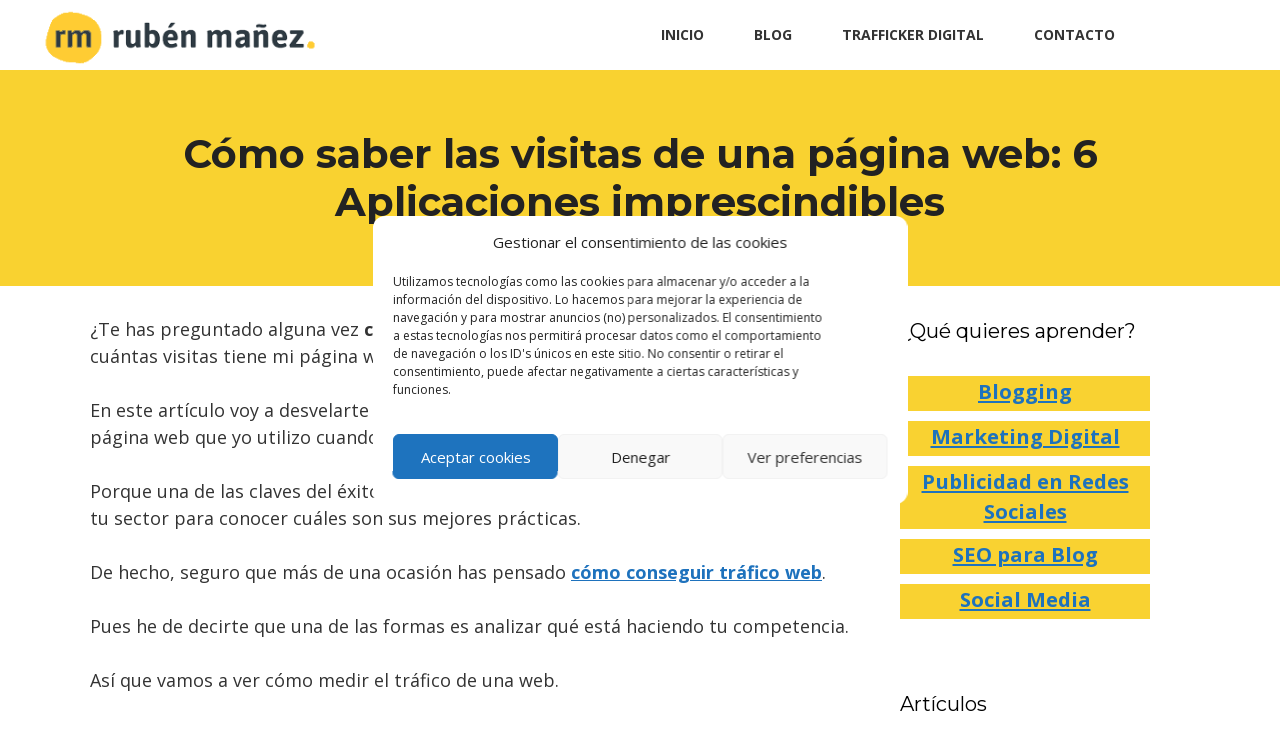

--- FILE ---
content_type: text/html; charset=UTF-8
request_url: https://rubenmanez.com/como-saber-las-visitas-de-una-web/
body_size: 43440
content:
<!DOCTYPE html>
<html lang="es">
<head>
	<meta charset="UTF-8">
	<link rel="profile" href="https://gmpg.org/xfn/11">
	
<!-- Author Meta Tags by Molongui Authorship, visit: https://wordpress.org/plugins/molongui-authorship/ -->
<meta name="author" content="Rubén Máñez">
<meta name="twitter:creator" content="@RubenManez" />
<!-- /Molongui Authorship -->

<meta name='robots' content='index, follow, max-image-preview:large, max-snippet:-1, max-video-preview:-1' />
	<style>img:is([sizes="auto" i], [sizes^="auto," i]) { contain-intrinsic-size: 3000px 1500px }</style>
	<meta name="viewport" content="width=device-width, initial-scale=1"><!-- Jetpack Site Verification Tags -->
<meta name="google-site-verification" content="GgcBO8iQMCfZ-q6cUK0TaU8ldbBZWsJpHkYJMOC8Sd4" />

	<!-- This site is optimized with the Yoast SEO plugin v24.3 - https://yoast.com/wordpress/plugins/seo/ -->
	<title>Cómo saber las visitas de una web: 6 Herramientas [+Vídeo]</title><link rel="preload" data-rocket-preload as="style" href="https://fonts.googleapis.com/css?family=Open%20Sans%3Aregular%2Citalic%2C700%2C700italic%7CMontserrat%3Aregular%2Citalic%2C700%2C700italic%7CRoboto%3A100%2C100italic%2C200%2C200italic%2C300%2C300italic%2C400%2C400italic%2C500%2C500italic%2C600%2C600italic%2C700%2C700italic%2C800%2C800italic%2C900%2C900italic%7CRoboto%20Slab%3A100%2C100italic%2C200%2C200italic%2C300%2C300italic%2C400%2C400italic%2C500%2C500italic%2C600%2C600italic%2C700%2C700italic%2C800%2C800italic%2C900%2C900italic%7CPoppins%3A100%2C100italic%2C200%2C200italic%2C300%2C300italic%2C400%2C400italic%2C500%2C500italic%2C600%2C600italic%2C700%2C700italic%2C800%2C800italic%2C900%2C900italic&#038;display=swap" /><link rel="stylesheet" href="https://fonts.googleapis.com/css?family=Open%20Sans%3Aregular%2Citalic%2C700%2C700italic%7CMontserrat%3Aregular%2Citalic%2C700%2C700italic%7CRoboto%3A100%2C100italic%2C200%2C200italic%2C300%2C300italic%2C400%2C400italic%2C500%2C500italic%2C600%2C600italic%2C700%2C700italic%2C800%2C800italic%2C900%2C900italic%7CRoboto%20Slab%3A100%2C100italic%2C200%2C200italic%2C300%2C300italic%2C400%2C400italic%2C500%2C500italic%2C600%2C600italic%2C700%2C700italic%2C800%2C800italic%2C900%2C900italic%7CPoppins%3A100%2C100italic%2C200%2C200italic%2C300%2C300italic%2C400%2C400italic%2C500%2C500italic%2C600%2C600italic%2C700%2C700italic%2C800%2C800italic%2C900%2C900italic&#038;display=swap" media="print" onload="this.media='all'" /><noscript><link rel="stylesheet" href="https://fonts.googleapis.com/css?family=Open%20Sans%3Aregular%2Citalic%2C700%2C700italic%7CMontserrat%3Aregular%2Citalic%2C700%2C700italic%7CRoboto%3A100%2C100italic%2C200%2C200italic%2C300%2C300italic%2C400%2C400italic%2C500%2C500italic%2C600%2C600italic%2C700%2C700italic%2C800%2C800italic%2C900%2C900italic%7CRoboto%20Slab%3A100%2C100italic%2C200%2C200italic%2C300%2C300italic%2C400%2C400italic%2C500%2C500italic%2C600%2C600italic%2C700%2C700italic%2C800%2C800italic%2C900%2C900italic%7CPoppins%3A100%2C100italic%2C200%2C200italic%2C300%2C300italic%2C400%2C400italic%2C500%2C500italic%2C600%2C600italic%2C700%2C700italic%2C800%2C800italic%2C900%2C900italic&#038;display=swap" /></noscript>
	<meta name="description" content="¿Te gustaría saber las visitas de una web? ✅ Conoce las 6 mejores herramientas para analizar las visitas de una página web o blog tuyas o de tu competencia [incluye VÍDEO]" />
	<link rel="canonical" href="https://rubenmanez.com/como-saber-las-visitas-de-una-web/" />
	<meta property="og:locale" content="es_ES" />
	<meta property="og:type" content="article" />
	<meta property="og:title" content="Cómo saber las visitas de una web: 6 Herramientas [+Vídeo]" />
	<meta property="og:description" content="¿Te gustaría saber las visitas de una web? ✅ Conoce las 6 mejores herramientas para analizar las visitas de una página web o blog tuyas o de tu competencia [incluye VÍDEO]" />
	<meta property="og:url" content="https://rubenmanez.com/como-saber-las-visitas-de-una-web/" />
	<meta property="og:site_name" content="Rubén Máñez" />
	<meta property="article:published_time" content="2018-06-05T06:30:56+00:00" />
	<meta property="article:modified_time" content="2019-11-24T14:09:04+00:00" />
	<meta property="og:image" content="https://rubenmanez.com/wp-content/uploads/2018/06/herramientas-saber-visitas-web.png" />
	<meta property="og:image:width" content="801" />
	<meta property="og:image:height" content="401" />
	<meta property="og:image:type" content="image/png" />
	<meta name="author" content="Rubén Máñez" />
	<meta name="twitter:card" content="summary_large_image" />
	<meta name="twitter:creator" content="@RubenManez" />
	<meta name="twitter:site" content="@RubenManez" />
	<meta name="twitter:label1" content="Escrito por" />
	<meta name="twitter:data1" content="Rubén Máñez" />
	<meta name="twitter:label2" content="Tiempo de lectura" />
	<meta name="twitter:data2" content="11 minutos" />
	<script type="application/ld+json" class="yoast-schema-graph">{"@context":"https://schema.org","@graph":[{"@type":"Article","@id":"https://rubenmanez.com/como-saber-las-visitas-de-una-web/#article","isPartOf":{"@id":"https://rubenmanez.com/como-saber-las-visitas-de-una-web/"},"author":{"name":"Rubén Máñez","@id":"https://rubenmanez.com/#/schema/person/b02dabfd488594afc9b2bd265dc02755"},"headline":"Cómo saber las visitas de una página web: 6 Aplicaciones imprescindibles","datePublished":"2018-06-05T06:30:56+00:00","dateModified":"2019-11-24T14:09:04+00:00","mainEntityOfPage":{"@id":"https://rubenmanez.com/como-saber-las-visitas-de-una-web/"},"wordCount":2209,"commentCount":24,"publisher":{"@id":"https://rubenmanez.com/#/schema/person/b02dabfd488594afc9b2bd265dc02755"},"image":{"@id":"https://rubenmanez.com/como-saber-las-visitas-de-una-web/#primaryimage"},"thumbnailUrl":"https://rubenmanez.com/wp-content/uploads/2018/06/herramientas-saber-visitas-web.png","articleSection":["Blogging"],"inLanguage":"es","potentialAction":[{"@type":"CommentAction","name":"Comment","target":["https://rubenmanez.com/como-saber-las-visitas-de-una-web/#respond"]}]},{"@type":"WebPage","@id":"https://rubenmanez.com/como-saber-las-visitas-de-una-web/","url":"https://rubenmanez.com/como-saber-las-visitas-de-una-web/","name":"Cómo saber las visitas de una web: 6 Herramientas [+Vídeo]","isPartOf":{"@id":"https://rubenmanez.com/#website"},"primaryImageOfPage":{"@id":"https://rubenmanez.com/como-saber-las-visitas-de-una-web/#primaryimage"},"image":{"@id":"https://rubenmanez.com/como-saber-las-visitas-de-una-web/#primaryimage"},"thumbnailUrl":"https://rubenmanez.com/wp-content/uploads/2018/06/herramientas-saber-visitas-web.png","datePublished":"2018-06-05T06:30:56+00:00","dateModified":"2019-11-24T14:09:04+00:00","description":"¿Te gustaría saber las visitas de una web? ✅ Conoce las 6 mejores herramientas para analizar las visitas de una página web o blog tuyas o de tu competencia [incluye VÍDEO]","breadcrumb":{"@id":"https://rubenmanez.com/como-saber-las-visitas-de-una-web/#breadcrumb"},"inLanguage":"es","potentialAction":[{"@type":"ReadAction","target":["https://rubenmanez.com/como-saber-las-visitas-de-una-web/"]}]},{"@type":"ImageObject","inLanguage":"es","@id":"https://rubenmanez.com/como-saber-las-visitas-de-una-web/#primaryimage","url":"https://rubenmanez.com/wp-content/uploads/2018/06/herramientas-saber-visitas-web.png","contentUrl":"https://rubenmanez.com/wp-content/uploads/2018/06/herramientas-saber-visitas-web.png","width":801,"height":401,"caption":"Herramientas para saber las visitas de una web"},{"@type":"BreadcrumbList","@id":"https://rubenmanez.com/como-saber-las-visitas-de-una-web/#breadcrumb","itemListElement":[{"@type":"ListItem","position":1,"name":"Portada","item":"https://rubenmanez.com/"},{"@type":"ListItem","position":2,"name":"Blog","item":"https://rubenmanez.com/blog/"},{"@type":"ListItem","position":3,"name":"Cómo saber las visitas de una página web: 6 Aplicaciones imprescindibles"}]},{"@type":"WebSite","@id":"https://rubenmanez.com/#website","url":"https://rubenmanez.com/","name":"Rubén Máñez","description":"Blog de Marketing Digital y Social Media","publisher":{"@id":"https://rubenmanez.com/#/schema/person/b02dabfd488594afc9b2bd265dc02755"},"potentialAction":[{"@type":"SearchAction","target":{"@type":"EntryPoint","urlTemplate":"https://rubenmanez.com/?s={search_term_string}"},"query-input":{"@type":"PropertyValueSpecification","valueRequired":true,"valueName":"search_term_string"}}],"inLanguage":"es"},{"@type":["Person","Organization"],"@id":"https://rubenmanez.com/#/schema/person/b02dabfd488594afc9b2bd265dc02755","name":"Rubén Máñez","image":{"@type":"ImageObject","inLanguage":"es","@id":"https://rubenmanez.com/#/schema/person/image/","url":"https://rubenmanez.com/wp-content/uploads/2018/01/cropped-ruben-manez.png","contentUrl":"https://rubenmanez.com/wp-content/uploads/2018/01/cropped-ruben-manez.png","width":306,"height":62,"caption":"Rubén Máñez"},"logo":{"@id":"https://rubenmanez.com/#/schema/person/image/"},"description":"Consultor de Marketing Digital especializado en embudo de ventas para vender formación a través de Facebook Ads. Co-autor del libro \"Curso Especialista en Publicidad Digital y Embudos de Venta\" Coordinador académico de la Escuela Marketing and Web y profesor en otros másters y formaciones.","sameAs":["https://www.rubenmanez.com","https://www.instagram.com/rubenmanez/","https://www.linkedin.com/in/rubenmanez/","https://x.com/RubenManez","https://www.youtube.com/c/RubnMaezLeal"]}]}</script>
	<!-- / Yoast SEO plugin. -->


<script type='application/javascript'  id='pys-version-script'>console.log('PixelYourSite Free version 10.0.4');</script>
<link rel='dns-prefetch' href='//secure.gravatar.com' />
<link rel='dns-prefetch' href='//stats.wp.com' />
<link rel='dns-prefetch' href='//fonts.googleapis.com' />
<link rel='dns-prefetch' href='//v0.wordpress.com' />
<link href='https://fonts.gstatic.com' crossorigin rel='preconnect' />
<link rel="alternate" type="application/rss+xml" title="Rubén Máñez &raquo; Feed" href="https://rubenmanez.com/feed/" />
<link rel="alternate" type="application/rss+xml" title="Rubén Máñez &raquo; Feed de los comentarios" href="https://rubenmanez.com/comments/feed/" />
<link rel="alternate" type="application/rss+xml" title="Rubén Máñez &raquo; Comentario Cómo saber las visitas de una página web: 6 Aplicaciones imprescindibles del feed" href="https://rubenmanez.com/como-saber-las-visitas-de-una-web/feed/" />
<link rel='stylesheet' id='jetpack_related-posts-css' href='https://rubenmanez.com/wp-content/plugins/jetpack/modules/related-posts/related-posts.css?ver=20240116' media='all' />

<style id='wp-emoji-styles-inline-css'>

	img.wp-smiley, img.emoji {
		display: inline !important;
		border: none !important;
		box-shadow: none !important;
		height: 1em !important;
		width: 1em !important;
		margin: 0 0.07em !important;
		vertical-align: -0.1em !important;
		background: none !important;
		padding: 0 !important;
	}
</style>
<link rel='stylesheet' id='wp-block-library-css' href='https://rubenmanez.com/wp-includes/css/dist/block-library/style.min.css?ver=6.7.4' media='all' />
<link rel='stylesheet' id='mediaelement-css' href='https://rubenmanez.com/wp-includes/js/mediaelement/mediaelementplayer-legacy.min.css?ver=4.2.17' media='all' />
<link rel='stylesheet' id='wp-mediaelement-css' href='https://rubenmanez.com/wp-includes/js/mediaelement/wp-mediaelement.min.css?ver=6.7.4' media='all' />
<style id='jetpack-sharing-buttons-style-inline-css'>
.jetpack-sharing-buttons__services-list{display:flex;flex-direction:row;flex-wrap:wrap;gap:0;list-style-type:none;margin:5px;padding:0}.jetpack-sharing-buttons__services-list.has-small-icon-size{font-size:12px}.jetpack-sharing-buttons__services-list.has-normal-icon-size{font-size:16px}.jetpack-sharing-buttons__services-list.has-large-icon-size{font-size:24px}.jetpack-sharing-buttons__services-list.has-huge-icon-size{font-size:36px}@media print{.jetpack-sharing-buttons__services-list{display:none!important}}.editor-styles-wrapper .wp-block-jetpack-sharing-buttons{gap:0;padding-inline-start:0}ul.jetpack-sharing-buttons__services-list.has-background{padding:1.25em 2.375em}
</style>
<style id='classic-theme-styles-inline-css'>
/*! This file is auto-generated */
.wp-block-button__link{color:#fff;background-color:#32373c;border-radius:9999px;box-shadow:none;text-decoration:none;padding:calc(.667em + 2px) calc(1.333em + 2px);font-size:1.125em}.wp-block-file__button{background:#32373c;color:#fff;text-decoration:none}
</style>
<style id='global-styles-inline-css'>
:root{--wp--preset--aspect-ratio--square: 1;--wp--preset--aspect-ratio--4-3: 4/3;--wp--preset--aspect-ratio--3-4: 3/4;--wp--preset--aspect-ratio--3-2: 3/2;--wp--preset--aspect-ratio--2-3: 2/3;--wp--preset--aspect-ratio--16-9: 16/9;--wp--preset--aspect-ratio--9-16: 9/16;--wp--preset--color--black: #000000;--wp--preset--color--cyan-bluish-gray: #abb8c3;--wp--preset--color--white: #ffffff;--wp--preset--color--pale-pink: #f78da7;--wp--preset--color--vivid-red: #cf2e2e;--wp--preset--color--luminous-vivid-orange: #ff6900;--wp--preset--color--luminous-vivid-amber: #fcb900;--wp--preset--color--light-green-cyan: #7bdcb5;--wp--preset--color--vivid-green-cyan: #00d084;--wp--preset--color--pale-cyan-blue: #8ed1fc;--wp--preset--color--vivid-cyan-blue: #0693e3;--wp--preset--color--vivid-purple: #9b51e0;--wp--preset--color--contrast: var(--contrast);--wp--preset--color--contrast-2: var(--contrast-2);--wp--preset--color--contrast-3: var(--contrast-3);--wp--preset--color--base: var(--base);--wp--preset--color--base-2: var(--base-2);--wp--preset--color--base-3: var(--base-3);--wp--preset--color--accent: var(--accent);--wp--preset--gradient--vivid-cyan-blue-to-vivid-purple: linear-gradient(135deg,rgba(6,147,227,1) 0%,rgb(155,81,224) 100%);--wp--preset--gradient--light-green-cyan-to-vivid-green-cyan: linear-gradient(135deg,rgb(122,220,180) 0%,rgb(0,208,130) 100%);--wp--preset--gradient--luminous-vivid-amber-to-luminous-vivid-orange: linear-gradient(135deg,rgba(252,185,0,1) 0%,rgba(255,105,0,1) 100%);--wp--preset--gradient--luminous-vivid-orange-to-vivid-red: linear-gradient(135deg,rgba(255,105,0,1) 0%,rgb(207,46,46) 100%);--wp--preset--gradient--very-light-gray-to-cyan-bluish-gray: linear-gradient(135deg,rgb(238,238,238) 0%,rgb(169,184,195) 100%);--wp--preset--gradient--cool-to-warm-spectrum: linear-gradient(135deg,rgb(74,234,220) 0%,rgb(151,120,209) 20%,rgb(207,42,186) 40%,rgb(238,44,130) 60%,rgb(251,105,98) 80%,rgb(254,248,76) 100%);--wp--preset--gradient--blush-light-purple: linear-gradient(135deg,rgb(255,206,236) 0%,rgb(152,150,240) 100%);--wp--preset--gradient--blush-bordeaux: linear-gradient(135deg,rgb(254,205,165) 0%,rgb(254,45,45) 50%,rgb(107,0,62) 100%);--wp--preset--gradient--luminous-dusk: linear-gradient(135deg,rgb(255,203,112) 0%,rgb(199,81,192) 50%,rgb(65,88,208) 100%);--wp--preset--gradient--pale-ocean: linear-gradient(135deg,rgb(255,245,203) 0%,rgb(182,227,212) 50%,rgb(51,167,181) 100%);--wp--preset--gradient--electric-grass: linear-gradient(135deg,rgb(202,248,128) 0%,rgb(113,206,126) 100%);--wp--preset--gradient--midnight: linear-gradient(135deg,rgb(2,3,129) 0%,rgb(40,116,252) 100%);--wp--preset--font-size--small: 13px;--wp--preset--font-size--medium: 20px;--wp--preset--font-size--large: 36px;--wp--preset--font-size--x-large: 42px;--wp--preset--spacing--20: 0.44rem;--wp--preset--spacing--30: 0.67rem;--wp--preset--spacing--40: 1rem;--wp--preset--spacing--50: 1.5rem;--wp--preset--spacing--60: 2.25rem;--wp--preset--spacing--70: 3.38rem;--wp--preset--spacing--80: 5.06rem;--wp--preset--shadow--natural: 6px 6px 9px rgba(0, 0, 0, 0.2);--wp--preset--shadow--deep: 12px 12px 50px rgba(0, 0, 0, 0.4);--wp--preset--shadow--sharp: 6px 6px 0px rgba(0, 0, 0, 0.2);--wp--preset--shadow--outlined: 6px 6px 0px -3px rgba(255, 255, 255, 1), 6px 6px rgba(0, 0, 0, 1);--wp--preset--shadow--crisp: 6px 6px 0px rgba(0, 0, 0, 1);}:where(.is-layout-flex){gap: 0.5em;}:where(.is-layout-grid){gap: 0.5em;}body .is-layout-flex{display: flex;}.is-layout-flex{flex-wrap: wrap;align-items: center;}.is-layout-flex > :is(*, div){margin: 0;}body .is-layout-grid{display: grid;}.is-layout-grid > :is(*, div){margin: 0;}:where(.wp-block-columns.is-layout-flex){gap: 2em;}:where(.wp-block-columns.is-layout-grid){gap: 2em;}:where(.wp-block-post-template.is-layout-flex){gap: 1.25em;}:where(.wp-block-post-template.is-layout-grid){gap: 1.25em;}.has-black-color{color: var(--wp--preset--color--black) !important;}.has-cyan-bluish-gray-color{color: var(--wp--preset--color--cyan-bluish-gray) !important;}.has-white-color{color: var(--wp--preset--color--white) !important;}.has-pale-pink-color{color: var(--wp--preset--color--pale-pink) !important;}.has-vivid-red-color{color: var(--wp--preset--color--vivid-red) !important;}.has-luminous-vivid-orange-color{color: var(--wp--preset--color--luminous-vivid-orange) !important;}.has-luminous-vivid-amber-color{color: var(--wp--preset--color--luminous-vivid-amber) !important;}.has-light-green-cyan-color{color: var(--wp--preset--color--light-green-cyan) !important;}.has-vivid-green-cyan-color{color: var(--wp--preset--color--vivid-green-cyan) !important;}.has-pale-cyan-blue-color{color: var(--wp--preset--color--pale-cyan-blue) !important;}.has-vivid-cyan-blue-color{color: var(--wp--preset--color--vivid-cyan-blue) !important;}.has-vivid-purple-color{color: var(--wp--preset--color--vivid-purple) !important;}.has-black-background-color{background-color: var(--wp--preset--color--black) !important;}.has-cyan-bluish-gray-background-color{background-color: var(--wp--preset--color--cyan-bluish-gray) !important;}.has-white-background-color{background-color: var(--wp--preset--color--white) !important;}.has-pale-pink-background-color{background-color: var(--wp--preset--color--pale-pink) !important;}.has-vivid-red-background-color{background-color: var(--wp--preset--color--vivid-red) !important;}.has-luminous-vivid-orange-background-color{background-color: var(--wp--preset--color--luminous-vivid-orange) !important;}.has-luminous-vivid-amber-background-color{background-color: var(--wp--preset--color--luminous-vivid-amber) !important;}.has-light-green-cyan-background-color{background-color: var(--wp--preset--color--light-green-cyan) !important;}.has-vivid-green-cyan-background-color{background-color: var(--wp--preset--color--vivid-green-cyan) !important;}.has-pale-cyan-blue-background-color{background-color: var(--wp--preset--color--pale-cyan-blue) !important;}.has-vivid-cyan-blue-background-color{background-color: var(--wp--preset--color--vivid-cyan-blue) !important;}.has-vivid-purple-background-color{background-color: var(--wp--preset--color--vivid-purple) !important;}.has-black-border-color{border-color: var(--wp--preset--color--black) !important;}.has-cyan-bluish-gray-border-color{border-color: var(--wp--preset--color--cyan-bluish-gray) !important;}.has-white-border-color{border-color: var(--wp--preset--color--white) !important;}.has-pale-pink-border-color{border-color: var(--wp--preset--color--pale-pink) !important;}.has-vivid-red-border-color{border-color: var(--wp--preset--color--vivid-red) !important;}.has-luminous-vivid-orange-border-color{border-color: var(--wp--preset--color--luminous-vivid-orange) !important;}.has-luminous-vivid-amber-border-color{border-color: var(--wp--preset--color--luminous-vivid-amber) !important;}.has-light-green-cyan-border-color{border-color: var(--wp--preset--color--light-green-cyan) !important;}.has-vivid-green-cyan-border-color{border-color: var(--wp--preset--color--vivid-green-cyan) !important;}.has-pale-cyan-blue-border-color{border-color: var(--wp--preset--color--pale-cyan-blue) !important;}.has-vivid-cyan-blue-border-color{border-color: var(--wp--preset--color--vivid-cyan-blue) !important;}.has-vivid-purple-border-color{border-color: var(--wp--preset--color--vivid-purple) !important;}.has-vivid-cyan-blue-to-vivid-purple-gradient-background{background: var(--wp--preset--gradient--vivid-cyan-blue-to-vivid-purple) !important;}.has-light-green-cyan-to-vivid-green-cyan-gradient-background{background: var(--wp--preset--gradient--light-green-cyan-to-vivid-green-cyan) !important;}.has-luminous-vivid-amber-to-luminous-vivid-orange-gradient-background{background: var(--wp--preset--gradient--luminous-vivid-amber-to-luminous-vivid-orange) !important;}.has-luminous-vivid-orange-to-vivid-red-gradient-background{background: var(--wp--preset--gradient--luminous-vivid-orange-to-vivid-red) !important;}.has-very-light-gray-to-cyan-bluish-gray-gradient-background{background: var(--wp--preset--gradient--very-light-gray-to-cyan-bluish-gray) !important;}.has-cool-to-warm-spectrum-gradient-background{background: var(--wp--preset--gradient--cool-to-warm-spectrum) !important;}.has-blush-light-purple-gradient-background{background: var(--wp--preset--gradient--blush-light-purple) !important;}.has-blush-bordeaux-gradient-background{background: var(--wp--preset--gradient--blush-bordeaux) !important;}.has-luminous-dusk-gradient-background{background: var(--wp--preset--gradient--luminous-dusk) !important;}.has-pale-ocean-gradient-background{background: var(--wp--preset--gradient--pale-ocean) !important;}.has-electric-grass-gradient-background{background: var(--wp--preset--gradient--electric-grass) !important;}.has-midnight-gradient-background{background: var(--wp--preset--gradient--midnight) !important;}.has-small-font-size{font-size: var(--wp--preset--font-size--small) !important;}.has-medium-font-size{font-size: var(--wp--preset--font-size--medium) !important;}.has-large-font-size{font-size: var(--wp--preset--font-size--large) !important;}.has-x-large-font-size{font-size: var(--wp--preset--font-size--x-large) !important;}
:where(.wp-block-post-template.is-layout-flex){gap: 1.25em;}:where(.wp-block-post-template.is-layout-grid){gap: 1.25em;}
:where(.wp-block-columns.is-layout-flex){gap: 2em;}:where(.wp-block-columns.is-layout-grid){gap: 2em;}
:root :where(.wp-block-pullquote){font-size: 1.5em;line-height: 1.6;}
</style>
<link rel='stylesheet' id='generate-page-header-css' href='https://rubenmanez.com/wp-content/plugins/gp-premium/page-header/functions/css/page-header.min.css?ver=2.5.0' media='all' />
<link rel='stylesheet' id='wp-database-tools-css' href='https://rubenmanez.com/wp-content/plugins/wp-database-tools/public/css/wp-database-tools-public.css?ver=1.2.14' media='all' />
<link rel='stylesheet' id='cmplz-general-css' href='https://rubenmanez.com/wp-content/plugins/complianz-gdpr/assets/css/cookieblocker.min.css?ver=1737656542' media='all' />
<link rel='stylesheet' id='ez-toc-css' href='https://rubenmanez.com/wp-content/plugins/easy-table-of-contents/assets/css/screen.min.css?ver=2.0.71' media='all' />
<style id='ez-toc-inline-css'>
div#ez-toc-container .ez-toc-title {font-size: 120%;}div#ez-toc-container .ez-toc-title {font-weight: 500;}div#ez-toc-container ul li {font-size: 95%;}div#ez-toc-container ul li {font-weight: 500;}div#ez-toc-container nav ul ul li {font-size: 90%;}
.ez-toc-container-direction {direction: ltr;}.ez-toc-counter ul{counter-reset: item ;}.ez-toc-counter nav ul li a::before {content: counters(item, '.', decimal) '. ';display: inline-block;counter-increment: item;flex-grow: 0;flex-shrink: 0;margin-right: .2em; float: left; }.ez-toc-widget-direction {direction: ltr;}.ez-toc-widget-container ul{counter-reset: item ;}.ez-toc-widget-container nav ul li a::before {content: counters(item, '.', decimal) '. ';display: inline-block;counter-increment: item;flex-grow: 0;flex-shrink: 0;margin-right: .2em; float: left; }
</style>
<link rel='stylesheet' id='generate-style-grid-css' href='https://rubenmanez.com/wp-content/themes/generatepress/assets/css/unsemantic-grid.min.css?ver=3.1.3' media='all' />
<link rel='stylesheet' id='generate-style-css' href='https://rubenmanez.com/wp-content/themes/generatepress/assets/css/style.min.css?ver=3.1.3' media='all' />
<style id='generate-style-inline-css'>
body{background-color:#ffffff;color:#333333;}a{color:#1e72bd;}a:visited{color:#1e72bd;}a:hover, a:focus, a:active{color:#333333;}body .grid-container{max-width:1100px;}.wp-block-group__inner-container{max-width:1100px;margin-left:auto;margin-right:auto;}.site-header .header-image{width:280px;}.generate-back-to-top{font-size:20px;border-radius:3px;position:fixed;bottom:30px;right:30px;line-height:40px;width:40px;text-align:center;z-index:10;transition:opacity 300ms ease-in-out;}.dropdown-click .main-navigation ul ul{display:none;visibility:hidden;}.dropdown-click .main-navigation ul ul ul.toggled-on{left:0;top:auto;position:relative;box-shadow:none;border-bottom:1px solid rgba(0,0,0,0.05);}.dropdown-click .main-navigation ul ul li:last-child > ul.toggled-on{border-bottom:0;}.dropdown-click .main-navigation ul.toggled-on, .dropdown-click .main-navigation ul li.sfHover > ul.toggled-on{display:block;left:auto;right:auto;opacity:1;visibility:visible;pointer-events:auto;height:auto;overflow:visible;float:none;}.dropdown-click .main-navigation.sub-menu-left .sub-menu.toggled-on, .dropdown-click .main-navigation.sub-menu-left ul li.sfHover > ul.toggled-on{right:0;}.dropdown-click nav ul ul ul{background-color:transparent;}.dropdown-click .widget-area .main-navigation ul ul{top:auto;position:absolute;float:none;width:100%;left:-99999px;}.dropdown-click .widget-area .main-navigation ul ul.toggled-on{position:relative;left:0;right:0;}.dropdown-click .widget-area.sidebar .main-navigation ul li.sfHover ul, .dropdown-click .widget-area.sidebar .main-navigation ul li:hover ul{right:0;left:0;}.dropdown-click .sfHover > a > .dropdown-menu-toggle > .gp-icon svg{transform:rotate(180deg);}:root{--contrast:#222222;--contrast-2:#575760;--contrast-3:#b2b2be;--base:#f0f0f0;--base-2:#f7f8f9;--base-3:#ffffff;--accent:#1e73be;}.has-contrast-color{color:#222222;}.has-contrast-background-color{background-color:#222222;}.has-contrast-2-color{color:#575760;}.has-contrast-2-background-color{background-color:#575760;}.has-contrast-3-color{color:#b2b2be;}.has-contrast-3-background-color{background-color:#b2b2be;}.has-base-color{color:#f0f0f0;}.has-base-background-color{background-color:#f0f0f0;}.has-base-2-color{color:#f7f8f9;}.has-base-2-background-color{background-color:#f7f8f9;}.has-base-3-color{color:#ffffff;}.has-base-3-background-color{background-color:#ffffff;}.has-accent-color{color:#1e73be;}.has-accent-background-color{background-color:#1e73be;}body, button, input, select, textarea{font-family:"Open Sans", sans-serif;font-size:18px;}body{line-height:1.5;}.entry-content > [class*="wp-block-"]:not(:last-child){margin-bottom:1.5em;}.main-title{font-size:45px;}.main-navigation a, .menu-toggle{font-family:"Open Sans", sans-serif;font-weight:700;text-transform:uppercase;font-size:14px;}.main-navigation .main-nav ul ul li a{font-size:13px;}.sidebar .widget, .footer-widgets .widget{font-size:17px;}button:not(.menu-toggle),html input[type="button"],input[type="reset"],input[type="submit"],.button,.wp-block-button .wp-block-button__link{font-weight:700;}h1{font-family:"Montserrat", sans-serif;font-weight:bold;font-size:40px;}h2{font-family:"Montserrat", sans-serif;font-weight:bold;font-size:30px;}h3{font-family:"Montserrat", sans-serif;font-weight:bold;font-size:20px;}h4{font-family:"Montserrat", sans-serif;font-size:inherit;}h5{font-family:"Montserrat", sans-serif;font-size:inherit;}h6{font-family:"Montserrat", sans-serif;}.site-info{font-family:"Open Sans", sans-serif;}@media (max-width:768px){.main-title{font-size:30px;}h1{font-size:30px;}h2{font-size:25px;}}.top-bar{background-color:#636363;color:#ffffff;}.top-bar a{color:#ffffff;}.top-bar a:hover{color:#303030;}.site-header{background-color:#ffffff;color:#333333;}.site-header a{color:#3a3a3a;}.main-title a,.main-title a:hover{color:#222222;}.site-description{color:#757575;}.mobile-menu-control-wrapper .menu-toggle,.mobile-menu-control-wrapper .menu-toggle:hover,.mobile-menu-control-wrapper .menu-toggle:focus,.has-inline-mobile-toggle #site-navigation.toggled{background-color:rgba(0, 0, 0, 0.02);}.main-navigation,.main-navigation ul ul{background-color:#ffffff;}.main-navigation .main-nav ul li a, .main-navigation .menu-toggle, .main-navigation .menu-bar-items{color:#333333;}.main-navigation .main-nav ul li:not([class*="current-menu-"]):hover > a, .main-navigation .main-nav ul li:not([class*="current-menu-"]):focus > a, .main-navigation .main-nav ul li.sfHover:not([class*="current-menu-"]) > a, .main-navigation .menu-bar-item:hover > a, .main-navigation .menu-bar-item.sfHover > a{color:#f9d230;background-color:#ffffff;}button.menu-toggle:hover,button.menu-toggle:focus,.main-navigation .mobile-bar-items a,.main-navigation .mobile-bar-items a:hover,.main-navigation .mobile-bar-items a:focus{color:#333333;}.main-navigation .main-nav ul li[class*="current-menu-"] > a{color:#f9d230;background-color:#ffffff;}.navigation-search input[type="search"],.navigation-search input[type="search"]:active, .navigation-search input[type="search"]:focus, .main-navigation .main-nav ul li.search-item.active > a, .main-navigation .menu-bar-items .search-item.active > a{color:#f9d230;background-color:#ffffff;}.main-navigation ul ul{background-color:#f9d230;}.main-navigation .main-nav ul ul li a{color:#222222;}.main-navigation .main-nav ul ul li:not([class*="current-menu-"]):hover > a,.main-navigation .main-nav ul ul li:not([class*="current-menu-"]):focus > a, .main-navigation .main-nav ul ul li.sfHover:not([class*="current-menu-"]) > a{color:#ffffff;background-color:#4f4f4f;}.main-navigation .main-nav ul ul li[class*="current-menu-"] > a{color:#ffffff;background-color:#4f4f4f;}.separate-containers .inside-article, .separate-containers .comments-area, .separate-containers .page-header, .one-container .container, .separate-containers .paging-navigation, .inside-page-header{color:#333333;background-color:#ffffff;}.entry-header h1,.page-header h1{color:#f9d230;}.entry-title a{color:#f9d230;}.entry-title a:hover{color:#333333;}.entry-meta{color:#595959;}.entry-meta a{color:#595959;}.entry-meta a:hover{color:#f9d230;}h1{color:#f9d230;}h2{color:#0a0001;}h3{color:#0a0002;}.sidebar .widget{background-color:#ffffff;}.sidebar .widget .widget-title{color:#000000;}.footer-widgets{background-color:#ffffff;}.footer-widgets .widget-title{color:#000000;}.site-info{color:#ffffff;background-color:#423e37;}.site-info a{color:#eeeeee;}.site-info a:hover{color:#ffffff;}.footer-bar .widget_nav_menu .current-menu-item a{color:#ffffff;}input[type="text"],input[type="email"],input[type="url"],input[type="password"],input[type="search"],input[type="tel"],input[type="number"],textarea,select{color:#666666;background-color:#fafafa;border-color:#cccccc;}input[type="text"]:focus,input[type="email"]:focus,input[type="url"]:focus,input[type="password"]:focus,input[type="search"]:focus,input[type="tel"]:focus,input[type="number"]:focus,textarea:focus,select:focus{color:#666666;background-color:#ffffff;border-color:#bfbfbf;}button,html input[type="button"],input[type="reset"],input[type="submit"],a.button,a.wp-block-button__link:not(.has-background){color:#222222;background-color:#f9d230;}button:hover,html input[type="button"]:hover,input[type="reset"]:hover,input[type="submit"]:hover,a.button:hover,button:focus,html input[type="button"]:focus,input[type="reset"]:focus,input[type="submit"]:focus,a.button:focus,a.wp-block-button__link:not(.has-background):active,a.wp-block-button__link:not(.has-background):focus,a.wp-block-button__link:not(.has-background):hover{color:#efefef;background-color:#f9d230;}a.generate-back-to-top{background-color:#f9d230;color:#222222;}a.generate-back-to-top:hover,a.generate-back-to-top:focus{background-color:#f9d230;color:#efefef;}@media (max-width: 768px){.main-navigation .menu-bar-item:hover > a, .main-navigation .menu-bar-item.sfHover > a{background:none;color:#333333;}}.inside-top-bar{padding:10px;}.inside-header{padding:0px 40px 0px 40px;}.separate-containers .inside-article, .separate-containers .comments-area, .separate-containers .page-header, .separate-containers .paging-navigation, .one-container .site-content, .inside-page-header{padding:0px;}.site-main .wp-block-group__inner-container{padding:0px;}.entry-content .alignwide, body:not(.no-sidebar) .entry-content .alignfull{margin-left:-0px;width:calc(100% + 0px);max-width:calc(100% + 0px);}.one-container.right-sidebar .site-main,.one-container.both-right .site-main{margin-right:0px;}.one-container.left-sidebar .site-main,.one-container.both-left .site-main{margin-left:0px;}.one-container.both-sidebars .site-main{margin:0px;}.separate-containers .widget, .separate-containers .site-main > *, .separate-containers .page-header, .widget-area .main-navigation{margin-bottom:35px;}.separate-containers .site-main{margin:35px;}.both-right.separate-containers .inside-left-sidebar{margin-right:17px;}.both-right.separate-containers .inside-right-sidebar{margin-left:17px;}.both-left.separate-containers .inside-left-sidebar{margin-right:17px;}.both-left.separate-containers .inside-right-sidebar{margin-left:17px;}.separate-containers .page-header-image, .separate-containers .page-header-contained, .separate-containers .page-header-image-single, .separate-containers .page-header-content-single{margin-top:35px;}.separate-containers .inside-right-sidebar, .separate-containers .inside-left-sidebar{margin-top:35px;margin-bottom:35px;}.main-navigation .main-nav ul li a,.menu-toggle,.main-navigation .mobile-bar-items a{padding-left:25px;padding-right:25px;line-height:70px;}.main-navigation .main-nav ul ul li a{padding:10px 25px 10px 25px;}.navigation-search input[type="search"]{height:70px;}.rtl .menu-item-has-children .dropdown-menu-toggle{padding-left:25px;}.menu-item-has-children .dropdown-menu-toggle{padding-right:25px;}.rtl .main-navigation .main-nav ul li.menu-item-has-children > a{padding-right:25px;}.widget-area .widget{padding:0px 40px 40px 40px;}.site-info{padding:20px;}@media (max-width:768px){.separate-containers .inside-article, .separate-containers .comments-area, .separate-containers .page-header, .separate-containers .paging-navigation, .one-container .site-content, .inside-page-header{padding:0px 30px 0px 30px;}.site-main .wp-block-group__inner-container{padding:0px 30px 0px 30px;}.site-info{padding-right:10px;padding-left:10px;}.entry-content .alignwide, body:not(.no-sidebar) .entry-content .alignfull{margin-left:-30px;width:calc(100% + 60px);max-width:calc(100% + 60px);}}/* End cached CSS */@media (max-width: 768px){.main-navigation .menu-toggle,.main-navigation .mobile-bar-items,.sidebar-nav-mobile:not(#sticky-placeholder){display:block;}.main-navigation ul,.gen-sidebar-nav{display:none;}[class*="nav-float-"] .site-header .inside-header > *{float:none;clear:both;}}
.site-header{background-size:100% auto;}
.main-navigation .navigation-logo img {height:70px;}@media (max-width: 1110px) {.main-navigation .navigation-logo.site-logo {margin-left:0;}body.sticky-menu-logo.nav-float-left .main-navigation .site-logo.navigation-logo {margin-right:0;}}.main-navigation .main-nav ul li a,.menu-toggle,.main-navigation .mobile-bar-items a{transition: line-height 300ms ease}.main-navigation.toggled .main-nav > ul{background-color: #ffffff}
.generate-content-header{background-color:#f9d230;background-position:center center;}.separate-containers .generate-content-header.generate-page-header{margin-top:0px;}.inside-page-header{background-color:transparent;color:#222222;}.page-header-content-container{text-align:center;padding-top:60px;padding-bottom:60px;color:#222222;}.page-header-content-container h1, .page-header-content-container h2, .page-header-content-container h3, .page-header-content-container h4, .page-header-content-container h5{color:#222222;}
.navigation-branding .main-title{font-weight:bold;text-transform:none;font-size:45px;}@media (max-width: 768px){.navigation-branding .main-title{font-size:30px;}}
</style>
<link rel='stylesheet' id='generate-mobile-style-css' href='https://rubenmanez.com/wp-content/themes/generatepress/assets/css/mobile.min.css?ver=3.1.3' media='all' />
<link rel='stylesheet' id='generate-font-icons-css' href='https://rubenmanez.com/wp-content/themes/generatepress/assets/css/components/font-icons.min.css?ver=3.1.3' media='all' />
<link rel='stylesheet' id='generate-child-css' href='https://rubenmanez.com/wp-content/themes/rubenmanez/style.css?ver=1516611300' media='all' />
<link rel='stylesheet' id='elementor-frontend-css' href='https://rubenmanez.com/wp-content/plugins/elementor/assets/css/frontend.min.css?ver=3.27.1' media='all' />
<link rel='stylesheet' id='widget-heading-css' href='https://rubenmanez.com/wp-content/plugins/elementor/assets/css/widget-heading.min.css?ver=3.27.1' media='all' />
<link rel='stylesheet' id='e-popup-css' href='https://rubenmanez.com/wp-content/plugins/elementor-pro/assets/css/conditionals/popup.min.css?ver=3.27.0' media='all' />
<link rel='stylesheet' id='widget-image-css' href='https://rubenmanez.com/wp-content/plugins/elementor/assets/css/widget-image.min.css?ver=3.27.1' media='all' />
<link rel='stylesheet' id='elementor-icons-css' href='https://rubenmanez.com/wp-content/plugins/elementor/assets/lib/eicons/css/elementor-icons.min.css?ver=5.35.0' media='all' />
<link rel='stylesheet' id='elementor-post-4928-css' href='https://rubenmanez.com/wp-content/uploads/elementor/css/post-4928.css?ver=1747933799' media='all' />
<link rel='stylesheet' id='font-awesome-5-all-css' href='https://rubenmanez.com/wp-content/plugins/elementor/assets/lib/font-awesome/css/all.min.css?ver=3.27.1' media='all' />
<link rel='stylesheet' id='font-awesome-4-shim-css' href='https://rubenmanez.com/wp-content/plugins/elementor/assets/lib/font-awesome/css/v4-shims.min.css?ver=3.27.1' media='all' />
<link rel='stylesheet' id='elementor-post-6719-css' href='https://rubenmanez.com/wp-content/uploads/elementor/css/post-6719.css?ver=1747933799' media='all' />
<link rel='stylesheet' id='elementor-post-6714-css' href='https://rubenmanez.com/wp-content/uploads/elementor/css/post-6714.css?ver=1747933799' media='all' />
<link rel='stylesheet' id='generate-blog-images-css' href='https://rubenmanez.com/wp-content/plugins/gp-premium/blog/functions/css/featured-images.min.css?ver=2.5.0' media='all' />
<link rel='stylesheet' id='generate-secondary-nav-css' href='https://rubenmanez.com/wp-content/plugins/gp-premium/secondary-nav/functions/css/style.min.css?ver=2.5.0' media='all' />
<style id='generate-secondary-nav-inline-css'>
.secondary-navigation{background-color:#636363;}.secondary-navigation .main-nav ul li a,.secondary-navigation .menu-toggle,.secondary-menu-bar-items .menu-bar-item > a{color:#ffffff;}.secondary-navigation .secondary-menu-bar-items{color:#ffffff;}button.secondary-menu-toggle:hover,button.secondary-menu-toggle:focus{color:#ffffff;}.widget-area .secondary-navigation{margin-bottom:35px;}.secondary-navigation ul ul{background-color:#303030;top:auto;}.secondary-navigation .main-nav ul ul li a{color:#ffffff;}.secondary-navigation .main-nav ul li:not([class*="current-menu-"]):hover > a, .secondary-navigation .main-nav ul li:not([class*="current-menu-"]):focus > a, .secondary-navigation .main-nav ul li.sfHover:not([class*="current-menu-"]) > a, .secondary-menu-bar-items .menu-bar-item:hover > a{color:#ffffff;background-color:#303030;}.secondary-navigation .main-nav ul ul li:not([class*="current-menu-"]):hover > a,.secondary-navigation .main-nav ul ul li:not([class*="current-menu-"]):focus > a,.secondary-navigation .main-nav ul ul li.sfHover:not([class*="current-menu-"]) > a{color:#ffffff;background-color:#474747;}.secondary-navigation .main-nav ul li[class*="current-menu-"] > a{color:#222222;background-color:#ffffff;}.secondary-navigation .main-nav ul ul li[class*="current-menu-"] > a{color:#ffffff;background-color:#474747;}@media (max-width: 768px) {.secondary-menu-bar-items .menu-bar-item:hover > a{background: none;color: #ffffff;}}
</style>
<link rel='stylesheet' id='generate-secondary-nav-mobile-css' href='https://rubenmanez.com/wp-content/plugins/gp-premium/secondary-nav/functions/css/style-mobile.min.css?ver=2.5.0' media='all' />
<link rel='stylesheet' id='generate-sticky-css' href='https://rubenmanez.com/wp-content/plugins/gp-premium/menu-plus/functions/css/sticky.min.css?ver=2.5.0' media='all' />
<link rel='stylesheet' id='generate-menu-logo-css' href='https://rubenmanez.com/wp-content/plugins/gp-premium/menu-plus/functions/css/menu-logo.min.css?ver=2.5.0' media='all' />
<style id='generate-menu-logo-inline-css'>
@media (max-width: 768px){.sticky-menu-logo .navigation-stick:not(.mobile-header-navigation) .menu-toggle,.menu-logo .main-navigation:not(.mobile-header-navigation) .menu-toggle{display:inline-block;clear:none;width:auto;float:right;}.sticky-menu-logo .navigation-stick:not(.mobile-header-navigation) .mobile-bar-items,.menu-logo .main-navigation:not(.mobile-header-navigation) .mobile-bar-items{position:relative;float:right;}.regular-menu-logo .main-navigation:not(.navigation-stick):not(.mobile-header-navigation) .menu-toggle{display:inline-block;clear:none;width:auto;float:right;}.regular-menu-logo .main-navigation:not(.navigation-stick):not(.mobile-header-navigation) .mobile-bar-items{position:relative;float:right;}body[class*="nav-float-"].menu-logo-enabled:not(.sticky-menu-logo) .main-navigation .main-nav{display:block;}.sticky-menu-logo.nav-float-left .navigation-stick:not(.mobile-header-navigation) .menu-toggle,.menu-logo.nav-float-left .main-navigation:not(.mobile-header-navigation) .menu-toggle,.regular-menu-logo.nav-float-left .main-navigation:not(.navigation-stick):not(.mobile-header-navigation) .menu-toggle{float:left;}}
</style>
<link rel='stylesheet' id='generate-navigation-branding-css' href='https://rubenmanez.com/wp-content/plugins/gp-premium/menu-plus/functions/css/navigation-branding.min.css?ver=2.5.0' media='all' />
<style id='generate-navigation-branding-inline-css'>
@media (max-width: 768px){.site-header, #site-navigation, #sticky-navigation{display:none !important;opacity:0.0;}#mobile-header{display:block !important;width:100% !important;}#mobile-header .main-nav > ul{display:none;}#mobile-header.toggled .main-nav > ul, #mobile-header .menu-toggle, #mobile-header .mobile-bar-items{display:block;}#mobile-header .main-nav{-ms-flex:0 0 100%;flex:0 0 100%;-webkit-box-ordinal-group:5;-ms-flex-order:4;order:4;}}.navigation-branding img, .site-logo.mobile-header-logo img{height:70px;width:auto;}.navigation-branding .main-title{line-height:70px;}@media (max-width: 1110px){#site-navigation .navigation-branding, #sticky-navigation .navigation-branding{margin-left:10px;}}@media (max-width: 768px){.main-navigation:not(.slideout-navigation) .main-nav{-ms-flex:0 0 100%;flex:0 0 100%;}.main-navigation:not(.slideout-navigation) .inside-navigation{-ms-flex-wrap:wrap;flex-wrap:wrap;display:-webkit-box;display:-ms-flexbox;display:flex;}.nav-aligned-center .navigation-branding, .nav-aligned-left .navigation-branding{margin-right:auto;}.nav-aligned-center  .main-navigation.has-branding:not(.slideout-navigation) .inside-navigation .main-nav,.nav-aligned-center  .main-navigation.has-sticky-branding.navigation-stick .inside-navigation .main-nav,.nav-aligned-left  .main-navigation.has-branding:not(.slideout-navigation) .inside-navigation .main-nav,.nav-aligned-left  .main-navigation.has-sticky-branding.navigation-stick .inside-navigation .main-nav{margin-right:0px;}}
</style>
<style id='rocket-lazyload-inline-css'>
.rll-youtube-player{position:relative;padding-bottom:56.23%;height:0;overflow:hidden;max-width:100%;}.rll-youtube-player:focus-within{outline: 2px solid currentColor;outline-offset: 5px;}.rll-youtube-player iframe{position:absolute;top:0;left:0;width:100%;height:100%;z-index:100;background:0 0}.rll-youtube-player img{bottom:0;display:block;left:0;margin:auto;max-width:100%;width:100%;position:absolute;right:0;top:0;border:none;height:auto;-webkit-transition:.4s all;-moz-transition:.4s all;transition:.4s all}.rll-youtube-player img:hover{-webkit-filter:brightness(75%)}.rll-youtube-player .play{height:100%;width:100%;left:0;top:0;position:absolute;background:url(https://rubenmanez.com/wp-content/plugins/wp-rocket/assets/img/youtube.png) no-repeat center;background-color: transparent !important;cursor:pointer;border:none;}.wp-embed-responsive .wp-has-aspect-ratio .rll-youtube-player{position:absolute;padding-bottom:0;width:100%;height:100%;top:0;bottom:0;left:0;right:0}
</style>

<link rel='stylesheet' id='elementor-icons-shared-0-css' href='https://rubenmanez.com/wp-content/plugins/elementor/assets/lib/font-awesome/css/fontawesome.min.css?ver=5.15.3' media='all' />
<link rel='stylesheet' id='elementor-icons-fa-solid-css' href='https://rubenmanez.com/wp-content/plugins/elementor/assets/lib/font-awesome/css/solid.min.css?ver=5.15.3' media='all' />
<link rel="preconnect" href="https://fonts.gstatic.com/" crossorigin><script id="jetpack_related-posts-js-extra">
var related_posts_js_options = {"post_heading":"h4"};
</script>
<script src="https://rubenmanez.com/wp-content/plugins/jetpack/_inc/build/related-posts/related-posts.min.js?ver=20240116" id="jetpack_related-posts-js"></script>
<script src="https://rubenmanez.com/wp-includes/js/jquery/jquery.min.js?ver=3.7.1" id="jquery-core-js"></script>
<script src="https://rubenmanez.com/wp-includes/js/jquery/jquery-migrate.min.js?ver=3.4.1" id="jquery-migrate-js"></script>
<script src="https://rubenmanez.com/wp-content/plugins/wp-database-tools/public/js/wp-database-tools-public.js?ver=1.2.14" id="wp-database-tools-js"></script>
<script src="https://rubenmanez.com/wp-content/plugins/elementor/assets/lib/font-awesome/js/v4-shims.min.js?ver=3.27.1" id="font-awesome-4-shim-js"></script>
<script type="text/plain" data-service="facebook" data-category="marketing" data-cmplz-src="https://rubenmanez.com/wp-content/plugins/pixelyoursite/dist/scripts/jquery.bind-first-0.2.3.min.js?ver=6.7.4" id="jquery-bind-first-js"></script>
<script type="text/plain" data-service="facebook" data-category="marketing" data-cmplz-src="https://rubenmanez.com/wp-content/plugins/pixelyoursite/dist/scripts/js.cookie-2.1.3.min.js?ver=2.1.3" id="js-cookie-pys-js"></script>
<script type="text/plain" data-service="facebook" data-category="marketing" data-cmplz-src="https://rubenmanez.com/wp-content/plugins/pixelyoursite/dist/scripts/tld.min.js?ver=2.3.1" id="js-tld-js"></script>
<script type="text/plain" data-service="facebook" data-category="marketing" id="pys-js-extra">
var pysOptions = {"staticEvents":{"facebook":{"init_event":[{"delay":0,"type":"static","name":"PageView","pixelIds":["979787606282441"],"eventID":"ffb63ab1-563f-47c9-b50e-ef7e8d5f9fbc","params":{"post_category":"Blogging","page_title":"C\u00f3mo saber las visitas de una p\u00e1gina web: 6 Aplicaciones imprescindibles","post_type":"post","post_id":3232,"plugin":"PixelYourSite","user_role":"guest","event_url":"rubenmanez.com\/como-saber-las-visitas-de-una-web\/"},"e_id":"init_event","ids":[],"hasTimeWindow":false,"timeWindow":0,"woo_order":"","edd_order":""}]}},"dynamicEvents":{"automatic_event_form":{"facebook":{"delay":0,"type":"dyn","name":"Form","pixelIds":["979787606282441"],"eventID":"a29f5a29-979f-4f3f-af08-97644845f3ec","params":{"page_title":"C\u00f3mo saber las visitas de una p\u00e1gina web: 6 Aplicaciones imprescindibles","post_type":"post","post_id":3232,"plugin":"PixelYourSite","user_role":"guest","event_url":"rubenmanez.com\/como-saber-las-visitas-de-una-web\/"},"e_id":"automatic_event_form","ids":[],"hasTimeWindow":false,"timeWindow":0,"woo_order":"","edd_order":""}},"automatic_event_download":{"facebook":{"delay":0,"type":"dyn","name":"Download","extensions":["","doc","exe","js","pdf","ppt","tgz","zip","xls"],"pixelIds":["979787606282441"],"eventID":"3e7d536e-885a-4483-99f5-432fa269831b","params":{"page_title":"C\u00f3mo saber las visitas de una p\u00e1gina web: 6 Aplicaciones imprescindibles","post_type":"post","post_id":3232,"plugin":"PixelYourSite","user_role":"guest","event_url":"rubenmanez.com\/como-saber-las-visitas-de-una-web\/"},"e_id":"automatic_event_download","ids":[],"hasTimeWindow":false,"timeWindow":0,"woo_order":"","edd_order":""}},"automatic_event_comment":{"facebook":{"delay":0,"type":"dyn","name":"Comment","pixelIds":["979787606282441"],"eventID":"4997bd43-6893-4259-8e2b-c1d4c857eb54","params":{"page_title":"C\u00f3mo saber las visitas de una p\u00e1gina web: 6 Aplicaciones imprescindibles","post_type":"post","post_id":3232,"plugin":"PixelYourSite","user_role":"guest","event_url":"rubenmanez.com\/como-saber-las-visitas-de-una-web\/"},"e_id":"automatic_event_comment","ids":[],"hasTimeWindow":false,"timeWindow":0,"woo_order":"","edd_order":""}}},"triggerEvents":[],"triggerEventTypes":[],"facebook":{"pixelIds":["979787606282441"],"advancedMatching":[],"advancedMatchingEnabled":true,"removeMetadata":false,"contentParams":{"post_type":"post","post_id":3232,"content_name":"C\u00f3mo saber las visitas de una p\u00e1gina web: 6 Aplicaciones imprescindibles","categories":"Blogging","tags":""},"commentEventEnabled":true,"wooVariableAsSimple":false,"downloadEnabled":true,"formEventEnabled":true,"serverApiEnabled":true,"wooCRSendFromServer":false,"send_external_id":null,"enabled_medical":false,"do_not_track_medical_param":["event_url","post_title","page_title","landing_page","content_name","categories","tags"]},"debug":"1","siteUrl":"https:\/\/rubenmanez.com","ajaxUrl":"https:\/\/rubenmanez.com\/wp-admin\/admin-ajax.php","ajax_event":"757f3ce10b","enable_remove_download_url_param":"1","cookie_duration":"7","last_visit_duration":"60","enable_success_send_form":"","ajaxForServerEvent":"1","ajaxForServerStaticEvent":"1","send_external_id":"1","external_id_expire":"180","track_cookie_for_subdomains":"1","google_consent_mode":"1","gdpr":{"ajax_enabled":true,"all_disabled_by_api":false,"facebook_disabled_by_api":false,"analytics_disabled_by_api":false,"google_ads_disabled_by_api":false,"pinterest_disabled_by_api":false,"bing_disabled_by_api":false,"externalID_disabled_by_api":false,"facebook_prior_consent_enabled":false,"analytics_prior_consent_enabled":true,"google_ads_prior_consent_enabled":null,"pinterest_prior_consent_enabled":true,"bing_prior_consent_enabled":true,"cookiebot_integration_enabled":false,"cookiebot_facebook_consent_category":"marketing","cookiebot_analytics_consent_category":"statistics","cookiebot_tiktok_consent_category":"marketing","cookiebot_google_ads_consent_category":null,"cookiebot_pinterest_consent_category":"marketing","cookiebot_bing_consent_category":"marketing","consent_magic_integration_enabled":false,"real_cookie_banner_integration_enabled":false,"cookie_notice_integration_enabled":false,"cookie_law_info_integration_enabled":false,"analytics_storage":{"enabled":true,"value":"granted","filter":false},"ad_storage":{"enabled":true,"value":"granted","filter":false},"ad_user_data":{"enabled":true,"value":"granted","filter":false},"ad_personalization":{"enabled":true,"value":"granted","filter":false}},"cookie":{"disabled_all_cookie":false,"disabled_start_session_cookie":false,"disabled_advanced_form_data_cookie":false,"disabled_landing_page_cookie":false,"disabled_first_visit_cookie":false,"disabled_trafficsource_cookie":false,"disabled_utmTerms_cookie":false,"disabled_utmId_cookie":false},"tracking_analytics":{"TrafficSource":"direct","TrafficLanding":"undefined","TrafficUtms":[],"TrafficUtmsId":[]},"GATags":{"ga_datalayer_type":"default","ga_datalayer_name":"dataLayerPYS"},"woo":{"enabled":false},"edd":{"enabled":false},"cache_bypass":"1768425827"};
</script>
<script type="text/plain" data-service="facebook" data-category="marketing" data-cmplz-src="https://rubenmanez.com/wp-content/plugins/pixelyoursite/dist/scripts/public.js?ver=10.0.4" id="pys-js"></script>
<link rel="https://api.w.org/" href="https://rubenmanez.com/wp-json/" /><link rel="alternate" title="JSON" type="application/json" href="https://rubenmanez.com/wp-json/wp/v2/posts/3232" /><link rel="EditURI" type="application/rsd+xml" title="RSD" href="https://rubenmanez.com/xmlrpc.php?rsd" />
<meta name="generator" content="WordPress 6.7.4" />
<link rel='shortlink' href='https://wp.me/p6ZnA4-Q8' />
<link rel="alternate" title="oEmbed (JSON)" type="application/json+oembed" href="https://rubenmanez.com/wp-json/oembed/1.0/embed?url=https%3A%2F%2Frubenmanez.com%2Fcomo-saber-las-visitas-de-una-web%2F" />
<link rel="alternate" title="oEmbed (XML)" type="text/xml+oembed" href="https://rubenmanez.com/wp-json/oembed/1.0/embed?url=https%3A%2F%2Frubenmanez.com%2Fcomo-saber-las-visitas-de-una-web%2F&#038;format=xml" />
<meta name="cdp-version" content="1.4.9" /><meta name="google-site-verification" content="GgcBO8iQMCfZ-q6cUK0TaU8ldbBZWsJpHkYJMOC8Sd4">

<!-- Global site tag (gtag.js) - Google Analytics -->
<script type="text/plain" data-service="google-analytics" data-category="statistics" async data-cmplz-src="https://www.googletagmanager.com/gtag/js?id=G-9J7FK0T57G"></script>
<script>
  window.dataLayer = window.dataLayer || [];
  function gtag(){dataLayer.push(arguments);}
  gtag('js', new Date());

  gtag('config', 'G-9J7FK0T57G');
</script>

<!-- Global site tag (gtag.js) - Google Analytics -->
<script type="text/plain" data-service="google-analytics" data-category="statistics" async data-cmplz-src="https://www.googletagmanager.com/gtag/js?id=UA-72794802-1"></script>
<script>
  window.dataLayer = window.dataLayer || [];
  function gtag(){dataLayer.push(arguments);}
  gtag('js', new Date());

  gtag('config', 'UA-72794802-1');
</script>

<meta name="facebook-domain-verification" content="w853slmbunsy9odbct1qneksowxkye" />

<script>
!function (w, d, t) {
  w.TiktokAnalyticsObject=t;var ttq=w[t]=w[t]||[];ttq.methods=["page","track","identify","instances","debug","on","off","once","ready","alias","group","enableCookie","disableCookie"],ttq.setAndDefer=function(t,e){t[e]=function(){t.push([e].concat(Array.prototype.slice.call(arguments,0)))}};for(var i=0;i<ttq.methods.length;i++)ttq.setAndDefer(ttq,ttq.methods[i]);ttq.instance=function(t){for(var e=ttq._i[t]||[],n=0;n<ttq.methods.length;n++)ttq.setAndDefer(e,ttq.methods[n]);return e},ttq.load=function(e,n){var i="https://analytics.tiktok.com/i18n/pixel/events.js";ttq._i=ttq._i||{},ttq._i[e]=[],ttq._i[e]._u=i,ttq._t=ttq._t||{},ttq._t[e]=+new Date,ttq._o=ttq._o||{},ttq._o[e]=n||{};var o=document.createElement("script");o.type="text/javascript",o.async=!0,o.src=i+"?sdkid="+e+"&lib="+t;var a=document.getElementsByTagName("script")[0];a.parentNode.insertBefore(o,a)};

  ttq.load('CBUARNJC77U963VQBO7G');
  ttq.page();
}(window, document, 'ttq');
</script>	<style>img#wpstats{display:none}</style>
					<style>.cmplz-hidden {
					display: none !important;
				}</style>            <style>
                .molongui-disabled-link
                {
                    border-bottom: none !important;
                    text-decoration: none !important;
                    color: inherit !important;
                    cursor: inherit !important;
                }
                .molongui-disabled-link:hover,
                .molongui-disabled-link:hover span
                {
                    border-bottom: none !important;
                    text-decoration: none !important;
                    color: inherit !important;
                    cursor: inherit !important;
                }
            </style>
            <meta name="generator" content="Elementor 3.27.1; features: additional_custom_breakpoints; settings: css_print_method-external, google_font-enabled, font_display-auto">
			<style>
				.e-con.e-parent:nth-of-type(n+4):not(.e-lazyloaded):not(.e-no-lazyload),
				.e-con.e-parent:nth-of-type(n+4):not(.e-lazyloaded):not(.e-no-lazyload) * {
					background-image: none !important;
				}
				@media screen and (max-height: 1024px) {
					.e-con.e-parent:nth-of-type(n+3):not(.e-lazyloaded):not(.e-no-lazyload),
					.e-con.e-parent:nth-of-type(n+3):not(.e-lazyloaded):not(.e-no-lazyload) * {
						background-image: none !important;
					}
				}
				@media screen and (max-height: 640px) {
					.e-con.e-parent:nth-of-type(n+2):not(.e-lazyloaded):not(.e-no-lazyload),
					.e-con.e-parent:nth-of-type(n+2):not(.e-lazyloaded):not(.e-no-lazyload) * {
						background-image: none !important;
					}
				}
			</style>
			<link rel="icon" href="https://rubenmanez.com/wp-content/uploads/2018/01/cropped-ruben-manez-movil-1-32x32.png" sizes="32x32" />
<link rel="icon" href="https://rubenmanez.com/wp-content/uploads/2018/01/cropped-ruben-manez-movil-1-192x192.png" sizes="192x192" />
<link rel="apple-touch-icon" href="https://rubenmanez.com/wp-content/uploads/2018/01/cropped-ruben-manez-movil-1-180x180.png" />
<meta name="msapplication-TileImage" content="https://rubenmanez.com/wp-content/uploads/2018/01/cropped-ruben-manez-movil-1-270x270.png" />
		<style id="wp-custom-css">
			/*Resaltado*/

.resaltado{background-color:#fed130;color:#000;font-weight:bold;padding-left:5px;padding-right:5px;}

/* Categorías */
.cat-item.cat-item-44 {
height:30px;
background-color:#f9d231;
text-align:center;
margin-bottom:10px;
font-size:1.2em;
color:#ffffff;
}
.cat-item:hover{
background-color:#fff;
color: #fff !important;
}

.cat-item.cat-item-43 {
display:none;
}
.cat-item.cat-item-2 {
display:none;
}
.cat-item.cat-item-3 {
height:30px;
background-color:#f9d231;
text-align:center;
margin-bottom:10px;
font-size:1.2em;
color:#ffffff;
}
.cat-item:hover{
background-color:#fff;
color: #fff !important;
}
.cat-item.cat-item-45 {
height:30px;
background-color:#f9d231;
text-align:center;
margin-bottom:10px;
font-size:1.2em;
color:#ffffff;
}
.cat-item:hover{
background-color:#fff;
color: #fff !important;
}
.cat-item.cat-item-5 {
height:30px;
background-color:#f9d231;
text-align:center;
margin-bottom:10px;
font-size:1.2em;
color:#fff !important;
}
.cat-item:hover{
background-color:#fff;
color: #fff !important;
}

.cat-item.cat-item-51{
height:58px;
background-color:#f9d231;
text-align:center;
margin-bottom:10px;
font-size:1.2em;
color:#fff !important;
}
.cat-item:hover{
background-color:#fff;
color: #fff !important;
}

/* Shortcode Thrive Box sin rayas */
.su-button-style-default span {
    border-top-width: 0px !important;
    border-bottom-width: 0px !important;
}

/*Caja Amarilla Artículos */
.caja-amarilla {
    border: 2px solid #F9D230!important;
    border-radius: 15px;
    padding: 20px!important;
    word-wrap: break-word;
    overflow-wrap: break-word;
margin-bottom: 25px;
margin-top:10px;}

/*Caja Fondo Amarillo Artículos */
.fondo-amarillo {
    border: 1px solid #fff;
    background-color: #f9d231;
    padding: 20px;
    display: block;
    margin-bottom: 20px;
    font-weight: 500;}

/*Entre comillado */
.blockquote {
    border-left: 5px solid #f9d230;
padding-left:15px;}

/*boton*/
.boton {
	background-color: #f9d231;
    padding: 10px 40px 10px 40px;
    font-size: 20px;
    line-height: 60px;
    border-radius: 20px; 
    font-weight: 600;
    border: 3px solid #f9d231;
		display:initial;
	color:#000 !important;
  }
  .boton:hover{
    color: #000;
    background-color: #68ccff;
		border: 3px solid #68ccff;
}

a, a:focus, a:hover, a:visited {font-weight:600;
text-decoration:underline;}


/*Caja Amarilla Fondo Artículos */
.caja-amarilla-fondo {
    border: 1px solid #fff;
    background-color: #F9D230;
    padding: 20px;
    display: block;
    margin-bottom: 20px;
    font-weight: 500;
}


/*Borde Negro Artículos */
.borde-negro {
    border: 1px solid #000;
    padding: 20px;
    display: block;
    margin-bottom: 20px;
}


.caja-negra {
    border: 2px solid #000000!important;
    border-radius: 15px;
    padding: 20px!important;
    word-wrap: break-word;
    overflow-wrap: break-word;
    margin-bottom: 25px;
    margin-top: 10px;
}		</style>
		<noscript><style id="rocket-lazyload-nojs-css">.rll-youtube-player, [data-lazy-src]{display:none !important;}</style></noscript><style id="rocket-lazyrender-inline-css">[data-wpr-lazyrender] {content-visibility: auto;}</style><meta name="generator" content="WP Rocket 3.18" data-wpr-features="wpr_lazyload_images wpr_lazyload_iframes wpr_automatic_lazy_rendering wpr_image_dimensions wpr_desktop wpr_preload_links" /></head>

<body data-cmplz=2 class="post-template-default single single-post postid-3232 single-format-standard wp-custom-logo wp-embed-responsive post-image-below-header post-image-aligned-center secondary-nav-below-header secondary-nav-aligned-center sticky-menu-fade sticky-enabled sticky-menu-logo menu-logo-enabled mobile-sticky-menu mobile-header mobile-header-logo mobile-header-sticky right-sidebar nav-float-right one-container fluid-header active-footer-widgets-0 header-aligned-left dropdown-click-arrow dropdown-click featured-image-active elementor-default elementor-kit-4928" itemtype="https://schema.org/Blog" itemscope>
	<a class="screen-reader-text skip-link" href="#content" title="Saltar al contenido">Saltar al contenido</a>		<header class="site-header" id="masthead" aria-label="Sitio"  itemtype="https://schema.org/WPHeader" itemscope>
			<div  class="inside-header">
				<div  class="site-logo">
					<a href="https://rubenmanez.com/" title="Rubén Máñez" rel="home">
						<img  class="header-image is-logo-image" alt="Rubén Máñez" src="data:image/svg+xml,%3Csvg%20xmlns='http://www.w3.org/2000/svg'%20viewBox='0%200%20306%2062'%3E%3C/svg%3E" title="Rubén Máñez" data-lazy-srcset="https://rubenmanez.com/wp-content/uploads/2018/01/cropped-ruben-manez.png 1x, https://rubenmanez.com/wp-content/uploads/2018/01/ruben-manez.png 2x" width="306" height="62" data-lazy-src="https://rubenmanez.com/wp-content/uploads/2018/01/cropped-ruben-manez.png" /><noscript><img  class="header-image is-logo-image" alt="Rubén Máñez" src="https://rubenmanez.com/wp-content/uploads/2018/01/cropped-ruben-manez.png" title="Rubén Máñez" srcset="https://rubenmanez.com/wp-content/uploads/2018/01/cropped-ruben-manez.png 1x, https://rubenmanez.com/wp-content/uploads/2018/01/ruben-manez.png 2x" width="306" height="62" /></noscript>
					</a>
				</div>		<nav class="main-navigation grid-container grid-parent sub-menu-right" id="site-navigation" aria-label="Principal"  itemtype="https://schema.org/SiteNavigationElement" itemscope>
			<div class="inside-navigation grid-container grid-parent">
				<div class="site-logo sticky-logo navigation-logo">
					<a href="https://rubenmanez.com/" title="Rubén Máñez" rel="home">
						<img width="306" height="70" src="data:image/svg+xml,%3Csvg%20xmlns='http://www.w3.org/2000/svg'%20viewBox='0%200%20306%2070'%3E%3C/svg%3E" alt="Rubén Máñez" class="is-logo-image" data-lazy-src="https://rubenmanez.com/wp-content/uploads/2018/01/ruben-manez.png" /><noscript><img width="306" height="70" src="https://rubenmanez.com/wp-content/uploads/2018/01/ruben-manez.png" alt="Rubén Máñez" class="is-logo-image" /></noscript>
					</a>
				</div>				<button class="menu-toggle" aria-controls="primary-menu" aria-expanded="false">
					<span class="mobile-menu">Menú</span>				</button>
				<div id="primary-menu" class="main-nav"><ul id="menu-top-menu" class=" menu sf-menu"><li id="menu-item-664" class="menu-item menu-item-type-custom menu-item-object-custom menu-item-home menu-item-664"><a href="https://rubenmanez.com">Inicio</a></li>
<li id="menu-item-1325" class="menu-item menu-item-type-post_type menu-item-object-page current_page_parent menu-item-1325"><a href="https://rubenmanez.com/blog/">Blog</a></li>
<li id="menu-item-3980" class="menu-item menu-item-type-post_type menu-item-object-post menu-item-3980"><a href="https://rubenmanez.com/trafficker-digital/">Trafficker Digital</a></li>
<li id="menu-item-686" class="menu-item menu-item-type-post_type menu-item-object-page menu-item-686"><a rel="nofollow" href="https://rubenmanez.com/contacto/">Contacto</a></li>
</ul></div>			</div>
		</nav>
					</div>
		</header>
				<nav id="mobile-header" itemtype="https://schema.org/SiteNavigationElement" itemscope class="main-navigation mobile-header-navigation has-branding has-sticky-branding">
			<div class="inside-navigation grid-container grid-parent">
				<div class="site-logo mobile-header-logo">
						<a href="https://rubenmanez.com/" title="Rubén Máñez" rel="home">
							<img src="data:image/svg+xml,%3Csvg%20xmlns='http://www.w3.org/2000/svg'%20viewBox='0%200%2061%2056'%3E%3C/svg%3E" alt="Rubén Máñez" class="is-logo-image" width="61" height="56" data-lazy-src="https://rubenmanez.com/wp-content/uploads/2018/01/ruben-manez-movil.png" /><noscript><img src="https://rubenmanez.com/wp-content/uploads/2018/01/ruben-manez-movil.png" alt="Rubén Máñez" class="is-logo-image" width="61" height="56" /></noscript>
						</a>
					</div>					<button class="menu-toggle" aria-controls="mobile-menu" aria-expanded="false">
						<span class="mobile-menu">Menú</span>					</button>
					<div id="mobile-menu" class="main-nav"><ul id="menu-top-menu-1" class=" menu sf-menu"><li class="menu-item menu-item-type-custom menu-item-object-custom menu-item-home menu-item-664"><a href="https://rubenmanez.com">Inicio</a></li>
<li class="menu-item menu-item-type-post_type menu-item-object-page current_page_parent menu-item-1325"><a href="https://rubenmanez.com/blog/">Blog</a></li>
<li class="menu-item menu-item-type-post_type menu-item-object-post menu-item-3980"><a href="https://rubenmanez.com/trafficker-digital/">Trafficker Digital</a></li>
<li class="menu-item menu-item-type-post_type menu-item-object-page menu-item-686"><a rel="nofollow" href="https://rubenmanez.com/contacto/">Contacto</a></li>
</ul></div>			</div><!-- .inside-navigation -->
		</nav><!-- #site-navigation -->
		
<div id="page-header-2710"  class="page-header-content generate-page-header generate-content-header" >
					<div  class="inside-page-header-container inside-content-header  "><div  class="page-header-content-wrapper   grid-container grid-parent">
						<div class="generate-inside-page-header-content page-header-content-container">
							<div class="inside-page-header">
								<h1>Cómo saber las visitas de una página web: 6 Aplicaciones imprescindibles</h1>
							</div>
						</div>
					 </div>
					</div>
				</div>
	<div  class="site grid-container container hfeed grid-parent" id="page">
				<div  class="site-content" id="content">
			
	<div  class="content-area grid-parent mobile-grid-100 grid-70 tablet-grid-70" id="primary">
		<main class="site-main" id="main">
			
<article id="post-3232" class="post-3232 post type-post status-publish format-standard has-post-thumbnail category-blogging" itemtype="https://schema.org/CreativeWork" itemscope>
	<div class="inside-article">
		
		<div class="entry-content" itemprop="text">
			<p>¿Te has preguntado alguna vez <strong>cómo saber las visitas de una web que no es tuya</strong> o cuántas visitas tiene mi página web?</p>
<p>En este artículo voy a desvelarte qué herramientas para analizar las visitas de una página web que yo utilizo cuando quiero espiar a mi competencia.</p>
<p>Porque una de las claves del éxito es conocer qué están haciendo el resto de marcas de tu sector para conocer cuáles son sus mejores prácticas.</p>
<p>De hecho, seguro que más de una ocasión has pensado <a href="https://rubenmanez.com/aumentar-trafico-web-visitas/" target="_blank" rel="noopener noreferrer"><strong>cómo conseguir tráfico web</strong></a>.</p>
<p>Pues he de decirte que una de las formas es analizar qué está haciendo tu competencia.</p>
<p>Así que vamos a ver cómo medir el tráfico de una web.</p>
<div class="caja-amarilla">
<p><strong>También te puede interesar:</strong></p>
<p><a href="https://rubenmanez.com/elegir-tematica-blog/" target="_blank" rel="noopener noreferrer"><strong>Cómo elegir la temática de un blog</strong></a></p>
</div>
<div id="ez-toc-container" class="ez-toc-v2_0_71 counter-hierarchy ez-toc-counter ez-toc-grey ez-toc-container-direction">
<p class="ez-toc-title" style="cursor:inherit">Qué vas a aprender en este artículo:</p>
<label for="ez-toc-cssicon-toggle-item-696809635d0ce" class="ez-toc-cssicon-toggle-label"><span class=""><span class="eztoc-hide" style="display:none;">Toggle</span><span class="ez-toc-icon-toggle-span"><svg style="fill: #ffffff;color:#ffffff" xmlns="http://www.w3.org/2000/svg" class="list-377408" width="20px" height="20px" viewBox="0 0 24 24" fill="none"><path d="M6 6H4v2h2V6zm14 0H8v2h12V6zM4 11h2v2H4v-2zm16 0H8v2h12v-2zM4 16h2v2H4v-2zm16 0H8v2h12v-2z" fill="currentColor"></path></svg><svg style="fill: #ffffff;color:#ffffff" class="arrow-unsorted-368013" xmlns="http://www.w3.org/2000/svg" width="10px" height="10px" viewBox="0 0 24 24" version="1.2" baseProfile="tiny"><path d="M18.2 9.3l-6.2-6.3-6.2 6.3c-.2.2-.3.4-.3.7s.1.5.3.7c.2.2.4.3.7.3h11c.3 0 .5-.1.7-.3.2-.2.3-.5.3-.7s-.1-.5-.3-.7zM5.8 14.7l6.2 6.3 6.2-6.3c.2-.2.3-.5.3-.7s-.1-.5-.3-.7c-.2-.2-.4-.3-.7-.3h-11c-.3 0-.5.1-.7.3-.2.2-.3.5-.3.7s.1.5.3.7z"/></svg></span></span></label><input type="checkbox"  id="ez-toc-cssicon-toggle-item-696809635d0ce"  aria-label="Toggle" /><nav><ul class='ez-toc-list ez-toc-list-level-1 ' ><li class='ez-toc-page-1 ez-toc-heading-level-2'><a class="ez-toc-link ez-toc-heading-1" href="#Por_que_es_importante_saber_el_trafico_de_una_web" title="Por qué es importante saber el tráfico de una web">Por qué es importante saber el tráfico de una web</a></li><li class='ez-toc-page-1 ez-toc-heading-level-2'><a class="ez-toc-link ez-toc-heading-2" href="#Como_saber_las_visitas_de_una_web_ajena" title="Cómo saber las visitas de una web ajena">Cómo saber las visitas de una web ajena</a></li><li class='ez-toc-page-1 ez-toc-heading-level-2'><a class="ez-toc-link ez-toc-heading-3" href="#Como_saber_cuantas_visitas_tiene_mi_pagina_web" title="Cómo saber cuántas visitas tiene mi página web">Cómo saber cuántas visitas tiene mi página web</a></li><li class='ez-toc-page-1 ez-toc-heading-level-2'><a class="ez-toc-link ez-toc-heading-4" href="#Consejos_para_aumentar_el_trafico_de_una_web" title="Consejos para aumentar el tráfico de una web">Consejos para aumentar el tráfico de una web</a></li></ul></nav></div>
<h2><span class="ez-toc-section" id="Por_que_es_importante_saber_el_trafico_de_una_web"></span><strong>Por qué es importante saber el tráfico de una web</strong><span class="ez-toc-section-end"></span></h2>
<p>En la introducción ya te he dicho varias de las razones por las importante saber cuántas visitas tiene una web.</p>
<p>Si te dedicas al sector del marketing digital ya sabrás la mítica frase de «<strong>todo lo que no se mide no se puede mejorar</strong>» y es una realidad.</p>
<p>Debemos de analizar el tráfico web para después poder tomar una serie de decisiones en consecuencia.</p>
<p>Así que voy a darte las<strong> principales razones</strong> por las que deberías de prestarle bastante atención a estos datos:</p>
<p><i class="fa fa-arrow-right" style="color: #f9d231;"> </i> Conocer qué estrategias están funcionando y cuáles no.</p>
<p><i class="fa fa-arrow-right" style="color: #f9d231;"> </i> Saber cuáles son las páginas que más tráfico reciben y colocar content upgrades para aumentar tus suscriptores.</p>
<p><i class="fa fa-arrow-right" style="color: #f9d231;"> </i> Analizar la <a href="https://rubenmanez.com/analizar-estrategia-contenidos-competencia/" target="_blank" rel="noopener noreferrer"><strong>estrategia de contenidos de la competencia</strong></a>.</p>
<p><i class="fa fa-arrow-right" style="color: #f9d231;"> </i> Investigar la estrategia de captación de tráfico de la competencia.</p>
<p><i class="fa fa-arrow-right" style="color: #f9d231;"> </i> Conocer qué páginas de la competencia tienen más visitas y qué hacen con ellas.</p>
<p style="text-align: center;"><div class="su-note"  style="border-color:#dfb816;border-radius:3px;-moz-border-radius:3px;-webkit-border-radius:3px;"><div class="su-note-inner su-u-clearfix su-u-trim" style="background-color:#F9D230;border-color:#fffffc;color:#333333;border-radius:3px;-moz-border-radius:3px;-webkit-border-radius:3px;">
<p style="text-align: center; font-size: 22px;"><strong>REGALO: ¿te gustaría aumentar el tráfico web un 129.71%?<br />
</strong><span style="font-size: 16px;">¡Conoce las 13 técnicas que con las que podrás disparar las visitas de tu blog!</span></p>
<p style="text-align: center;"><div class="su-button-center"><a href="https://rubenmanez.com" class="su-button su-button-style-default" style="color:#ffffff;background-color:#423E37;border-color:#35322c;border-radius:77px" target="_blank" rel="nofollow"><span style="color:#ffffff;padding:0px 34px;font-size:25px;line-height:50px;border-color:#7b7873;border-radius:77px;text-shadow:none"> [thrive_2step id=&#8217;3253&#8242;]¡Descargar ya![/thrive_2step]</span></a></div>
<p style="text-align: center;"></div></div>
<h2><span class="ez-toc-section" id="Como_saber_las_visitas_de_una_web_ajena"></span><strong>Cómo saber las visitas de una web ajena</strong><span class="ez-toc-section-end"></span></h2>
<p><iframe loading="lazy" data-placeholder-image="https://rubenmanez.com/wp-content/uploads/complianz/placeholders/youtube_KUne6fEos8-maxresdefault.webp" data-category="marketing" data-service="youtube" class="cmplz-placeholder-element cmplz-iframe cmplz-iframe-styles cmplz-video " data-cmplz-target="data-lazy-src" data-src-cmplz="https://www.youtube.com/embed/_KUne6fEos8?feature=oembed" title="Cómo saber las visitas de una web ajena: 4 Herramientas para espiar a tu competencia" width="770" height="433"  src="about:blank"  frameborder="0" allow="accelerometer; autoplay; clipboard-write; encrypted-media; gyroscope; picture-in-picture; web-share" referrerpolicy="strict-origin-when-cross-origin" allowfullscreen data-rocket-lazyload="fitvidscompatible" data-lazy-src=""></iframe><noscript><iframe data-placeholder-image="https://rubenmanez.com/wp-content/uploads/complianz/placeholders/youtube_KUne6fEos8-maxresdefault.webp" data-category="marketing" data-service="youtube" class="cmplz-placeholder-element cmplz-iframe cmplz-iframe-styles cmplz-video " data-cmplz-target="data-lazy-src" data-src-cmplz="https://www.youtube.com/embed/_KUne6fEos8?feature=oembed" title="Cómo saber las visitas de una web ajena: 4 Herramientas para espiar a tu competencia" width="770" height="433"  src="about:blank"  frameborder="0" allow="accelerometer; autoplay; clipboard-write; encrypted-media; gyroscope; picture-in-picture; web-share" referrerpolicy="strict-origin-when-cross-origin" allowfullscreen></iframe></noscript></p>
<p>Ahora voy a enseñarte las <strong>herramientas para saber las visitas de una web</strong> que yo utilizo para analizar a mi competencia.</p>
<p>Si conoces alguna más que no esté en el listado me gustaría que me dejaras un comentario para poder ampliar la información 🙂</p>
<div class="su-note"  style="border-color:#c9d3de;border-radius:3px;-moz-border-radius:3px;-webkit-border-radius:3px;"><div class="su-note-inner su-u-clearfix su-u-trim" style="background-color:#e3edf8;border-color:#ffffff;color:#333333;border-radius:3px;-moz-border-radius:3px;-webkit-border-radius:3px;"><strong>Nota</strong>: Todas las herramientas que te voy a nombrar únicamente dan aproximaciones.</p>
<p><strong>Nunca vas a poder saber las visitas de una web de la competencia de forma exacta.</strong></p>
<p>(A no ser que tengas acceso a su Analytics)</div></div>
<h3><strong>&#x27a1; 1. SimilarWeb</strong></h3>
<p><img fetchpriority="high" decoding="async" class="aligncenter size-full wp-image-3234" src="data:image/svg+xml,%3Csvg%20xmlns='http://www.w3.org/2000/svg'%20viewBox='0%200%20770%20289'%3E%3C/svg%3E" alt="Cómo saber las visitas de una web ajena" width="770" height="289" data-lazy-srcset="https://rubenmanez.com/wp-content/uploads/2018/06/visitas-web-ajena.png 770w, https://rubenmanez.com/wp-content/uploads/2018/06/visitas-web-ajena-300x113.png 300w, https://rubenmanez.com/wp-content/uploads/2018/06/visitas-web-ajena-768x288.png 768w" data-lazy-sizes="(max-width: 770px) 100vw, 770px" data-lazy-src="https://rubenmanez.com/wp-content/uploads/2018/06/visitas-web-ajena.png" /><noscript><img fetchpriority="high" decoding="async" class="aligncenter size-full wp-image-3234" src="https://rubenmanez.com/wp-content/uploads/2018/06/visitas-web-ajena.png" alt="Cómo saber las visitas de una web ajena" width="770" height="289" srcset="https://rubenmanez.com/wp-content/uploads/2018/06/visitas-web-ajena.png 770w, https://rubenmanez.com/wp-content/uploads/2018/06/visitas-web-ajena-300x113.png 300w, https://rubenmanez.com/wp-content/uploads/2018/06/visitas-web-ajena-768x288.png 768w" sizes="(max-width: 770px) 100vw, 770px" /></noscript></p>
<p>SimilarWeb es una aplicación para saber el tráfico de una web que yo siempre utilizo cuando quiero conocer qué está haciendo mi competencia o en qué canales se está centrando más.</p>
<p><strong>Fíjate en el gráfico.</strong></p>
<p>En la parte derecha podemos:</p>
<ul>
<li>Ver el tráfico de una web en comparación con otra.</li>
<li>La duración media la visita.</li>
<li>Cuántas páginas ven.</li>
<li>El porcentaje de rebote.</li>
</ul>
<p>Pero además, también podemos <strong>analizar el tráfico de una web</strong>.</p>
<p>Fíjate.</p>
<p><img decoding="async" class="aligncenter size-full wp-image-3235" src="data:image/svg+xml,%3Csvg%20xmlns='http://www.w3.org/2000/svg'%20viewBox='0%200%20770%20229'%3E%3C/svg%3E" alt="Analizar trafico web" width="770" height="229" data-lazy-srcset="https://rubenmanez.com/wp-content/uploads/2018/06/analizar-trafico-web.png 770w, https://rubenmanez.com/wp-content/uploads/2018/06/analizar-trafico-web-300x89.png 300w, https://rubenmanez.com/wp-content/uploads/2018/06/analizar-trafico-web-768x228.png 768w" data-lazy-sizes="(max-width: 770px) 100vw, 770px" data-lazy-src="https://rubenmanez.com/wp-content/uploads/2018/06/analizar-trafico-web.png" /><noscript><img loading="lazy" decoding="async" class="aligncenter size-full wp-image-3235" src="https://rubenmanez.com/wp-content/uploads/2018/06/analizar-trafico-web.png" alt="Analizar trafico web" width="770" height="229" srcset="https://rubenmanez.com/wp-content/uploads/2018/06/analizar-trafico-web.png 770w, https://rubenmanez.com/wp-content/uploads/2018/06/analizar-trafico-web-300x89.png 300w, https://rubenmanez.com/wp-content/uploads/2018/06/analizar-trafico-web-768x228.png 768w" sizes="(max-width: 770px) 100vw, 770px" /></noscript></p>
<p>Podemos ver los diferentes canales (Directo, Referido, Orgánico, Social, Mail y de Pago) que más visitas le están reportando.</p>
<p>¿Y qué información podemos extraer de aquí?</p>
<p>Si comparamos nuestra web con cada uno de nuestros competidores <strong>podremos saber en qué canal se están centrando más</strong> y de esa forma analizar qué estrategia están realizando.</p>
<p>Pero además, al analizar una página web de forma individual también vamos a poder saber:</p>
<ul>
<li>De dónde procede el tráfico referido.</li>
<li>Por qué palabras clave están llegando las visitas orgánicas.</li>
<li>Cuál es el tráfico procedente de las redes sociales.</li>
</ul>
<p><strong>Mira este gráfico.</strong></p>
<p><img decoding="async" class="aligncenter size-full wp-image-3236" src="data:image/svg+xml,%3Csvg%20xmlns='http://www.w3.org/2000/svg'%20viewBox='0%200%20769%20345'%3E%3C/svg%3E" alt="Tráfico procedente de las redes sociales" width="769" height="345" data-lazy-srcset="https://rubenmanez.com/wp-content/uploads/2018/06/trafico-redes-sociales.png 769w, https://rubenmanez.com/wp-content/uploads/2018/06/trafico-redes-sociales-300x135.png 300w, https://rubenmanez.com/wp-content/uploads/2018/06/trafico-redes-sociales-768x345.png 768w" data-lazy-sizes="(max-width: 769px) 100vw, 769px" data-lazy-src="https://rubenmanez.com/wp-content/uploads/2018/06/trafico-redes-sociales.png" /><noscript><img loading="lazy" decoding="async" class="aligncenter size-full wp-image-3236" src="https://rubenmanez.com/wp-content/uploads/2018/06/trafico-redes-sociales.png" alt="Tráfico procedente de las redes sociales" width="769" height="345" srcset="https://rubenmanez.com/wp-content/uploads/2018/06/trafico-redes-sociales.png 769w, https://rubenmanez.com/wp-content/uploads/2018/06/trafico-redes-sociales-300x135.png 300w, https://rubenmanez.com/wp-content/uploads/2018/06/trafico-redes-sociales-768x345.png 768w" sizes="(max-width: 769px) 100vw, 769px" /></noscript></p>
<p>Con este simple pantallazo ya voy a poder saber <strong>qué redes sociales está trabajando mejor mi competencia</strong> porque son las que más tráfico web le llevan.</p>
<p>Y de esta forma puedo analizar qué está haciendo en cada una de las redes sociales.</p>
<p>Pero así ya sé por cuáles tengo que empezar.</p>
<h3><strong>&#x27a1; 2. SEMrush</strong></h3>
<p><img decoding="async" class="aligncenter size-full wp-image-3237" src="data:image/svg+xml,%3Csvg%20xmlns='http://www.w3.org/2000/svg'%20viewBox='0%200%20771%20395'%3E%3C/svg%3E" alt="Cómo saber las visitas de una web" width="771" height="395" data-lazy-srcset="https://rubenmanez.com/wp-content/uploads/2018/06/como-saber-visitas-web.png 771w, https://rubenmanez.com/wp-content/uploads/2018/06/como-saber-visitas-web-300x154.png 300w, https://rubenmanez.com/wp-content/uploads/2018/06/como-saber-visitas-web-768x393.png 768w" data-lazy-sizes="(max-width: 771px) 100vw, 771px" data-lazy-src="https://rubenmanez.com/wp-content/uploads/2018/06/como-saber-visitas-web.png" /><noscript><img loading="lazy" decoding="async" class="aligncenter size-full wp-image-3237" src="https://rubenmanez.com/wp-content/uploads/2018/06/como-saber-visitas-web.png" alt="Cómo saber las visitas de una web" width="771" height="395" srcset="https://rubenmanez.com/wp-content/uploads/2018/06/como-saber-visitas-web.png 771w, https://rubenmanez.com/wp-content/uploads/2018/06/como-saber-visitas-web-300x154.png 300w, https://rubenmanez.com/wp-content/uploads/2018/06/como-saber-visitas-web-768x393.png 768w" sizes="(max-width: 771px) 100vw, 771px" /></noscript></p>
<p>Otra herramienta para saber las visitas de una web ajena que puedes utilizar es SEMrush.</p>
<p>Para conocer estos datos debes de seleccionar en su menú izquierdo «<strong>Competitive Research Toolkit</strong>» y seleccionar «<strong>Análisis del tráfico</strong>»</p>
<p>Lo bueno de esta herramienta es que nos va a permitir <strong>comparar hasta 5 dominios </strong>por lo que si quieres ver las visitas de una web, esta función es oro puro.</p>
<p>Porque<strong> si te fijas en el gráfico</strong> vamos a poder analizar:</p>
<ul>
<li>Sus visitas.</li>
<li>Visitas únicas.</li>
<li>Páginas vistas.</li>
<li>Duración media visita.</li>
<li>Porcentaje de rebote.</li>
</ul>
<p>Y además, al igual que con la herramienta anterior vamos a poder comparar los diferentes canales:</p>
<ul>
<li>Directo.</li>
<li>Referido.</li>
<li>Orgánico.</li>
<li>Social.</li>
<li>De pago.</li>
</ul>
<p>Y de esta forma, podremos saber cuál es el canal en el que más está centrando los esfuerzos.</p>
<h3><strong>&#x27a1; 3. Ahrefs</strong></h3>
<p><img decoding="async" class="aligncenter size-full wp-image-3239" src="data:image/svg+xml,%3Csvg%20xmlns='http://www.w3.org/2000/svg'%20viewBox='0%200%20770%20359'%3E%3C/svg%3E" alt="Medir tráfico web" width="770" height="359" data-lazy-srcset="https://rubenmanez.com/wp-content/uploads/2018/06/medir-trafico-web.png 770w, https://rubenmanez.com/wp-content/uploads/2018/06/medir-trafico-web-300x140.png 300w, https://rubenmanez.com/wp-content/uploads/2018/06/medir-trafico-web-768x358.png 768w" data-lazy-sizes="(max-width: 770px) 100vw, 770px" data-lazy-src="https://rubenmanez.com/wp-content/uploads/2018/06/medir-trafico-web.png" /><noscript><img loading="lazy" decoding="async" class="aligncenter size-full wp-image-3239" src="https://rubenmanez.com/wp-content/uploads/2018/06/medir-trafico-web.png" alt="Medir tráfico web" width="770" height="359" srcset="https://rubenmanez.com/wp-content/uploads/2018/06/medir-trafico-web.png 770w, https://rubenmanez.com/wp-content/uploads/2018/06/medir-trafico-web-300x140.png 300w, https://rubenmanez.com/wp-content/uploads/2018/06/medir-trafico-web-768x358.png 768w" sizes="(max-width: 770px) 100vw, 770px" /></noscript></p>
<p>Ahrefs es una de las <a href="https://rubenmanez.com/herramientas-seo/" target="_blank" rel="noopener noreferrer"><strong>herramientas SEO</strong></a> que más me gusta y utilizo en mi día a día (es de pago).</p>
<p>No vamos a poder saber las visitas de una web totales, pero si que podremos conocer el tráfico orgánico y <strong>saber cuántas visitas de Google recibe una web</strong>.</p>
<p>Para ello, únicamente tenemos que introducir el dominio y <strong>si te fijas en el pantallazo</strong> vamos a poder conocer:</p>
<ul>
<li>Tráfico orgánico total (parte derecha).</li>
<li>La evolución orgánica en cada país.</li>
<li>La distribución de las visitas por países.</li>
</ul>
<p>Pero hay una cosa que todavía me gusta más.</p>
<p>Y es que vas a poder saber <strong>qué páginas de tu competencia son las que más tráfico orgánico reciben</strong>.</p>
<p>Para ello, en la parte izquierda (después de haber introducido su dominio) deberás de seleccionar <strong>Búsqueda Orgánica</strong> &gt; <strong>Mejores páginas</strong>.</p>
<p><img decoding="async" class="aligncenter size-full wp-image-3240" src="data:image/svg+xml,%3Csvg%20xmlns='http://www.w3.org/2000/svg'%20viewBox='0%200%20770%20223'%3E%3C/svg%3E" alt="Aumentar tráfico orgánico" width="770" height="223" data-lazy-srcset="https://rubenmanez.com/wp-content/uploads/2018/06/aumentar-trafico-organico.png 770w, https://rubenmanez.com/wp-content/uploads/2018/06/aumentar-trafico-organico-300x87.png 300w, https://rubenmanez.com/wp-content/uploads/2018/06/aumentar-trafico-organico-768x222.png 768w" data-lazy-sizes="(max-width: 770px) 100vw, 770px" data-lazy-src="https://rubenmanez.com/wp-content/uploads/2018/06/aumentar-trafico-organico.png" /><noscript><img loading="lazy" decoding="async" class="aligncenter size-full wp-image-3240" src="https://rubenmanez.com/wp-content/uploads/2018/06/aumentar-trafico-organico.png" alt="Aumentar tráfico orgánico" width="770" height="223" srcset="https://rubenmanez.com/wp-content/uploads/2018/06/aumentar-trafico-organico.png 770w, https://rubenmanez.com/wp-content/uploads/2018/06/aumentar-trafico-organico-300x87.png 300w, https://rubenmanez.com/wp-content/uploads/2018/06/aumentar-trafico-organico-768x222.png 768w" sizes="(max-width: 770px) 100vw, 770px" /></noscript></p>
<p>De esta forma ves las páginas con más visitas ordenadas y además qué palabra clave, su volumen y en qué posición se encuentra en Google.</p>
<p>¿Brutal, no?</p>
<h3><strong>&#x27a1; 4. Alexa</strong></h3>
<p><img decoding="async" class="aligncenter size-full wp-image-3241" src="data:image/svg+xml,%3Csvg%20xmlns='http://www.w3.org/2000/svg'%20viewBox='0%200%20771%20442'%3E%3C/svg%3E" alt="Visitas pagina web competencia" width="771" height="442" data-lazy-srcset="https://rubenmanez.com/wp-content/uploads/2018/06/visitas-pagina-web-competencia.png 771w, https://rubenmanez.com/wp-content/uploads/2018/06/visitas-pagina-web-competencia-300x172.png 300w, https://rubenmanez.com/wp-content/uploads/2018/06/visitas-pagina-web-competencia-768x440.png 768w" data-lazy-sizes="(max-width: 771px) 100vw, 771px" data-lazy-src="https://rubenmanez.com/wp-content/uploads/2018/06/visitas-pagina-web-competencia.png" /><noscript><img loading="lazy" decoding="async" class="aligncenter size-full wp-image-3241" src="https://rubenmanez.com/wp-content/uploads/2018/06/visitas-pagina-web-competencia.png" alt="Visitas pagina web competencia" width="771" height="442" srcset="https://rubenmanez.com/wp-content/uploads/2018/06/visitas-pagina-web-competencia.png 771w, https://rubenmanez.com/wp-content/uploads/2018/06/visitas-pagina-web-competencia-300x172.png 300w, https://rubenmanez.com/wp-content/uploads/2018/06/visitas-pagina-web-competencia-768x440.png 768w" sizes="(max-width: 771px) 100vw, 771px" /></noscript></p>
<p>Otra página para saber las visitas de una web que no es mía es Alexa.</p>
<p>Antes tenía más funcionalidades en su versión gratuita pero ahora la han limitado (la versión de pago es muy potente).</p>
<p>Para poder utilizar la versión gratis lo que vas a tener que hacer es <a href="https://chrome.google.com/webstore/detail/alexa-traffic-rank/cknebhggccemgcnbidipinkifmmegdel/related" target="_blank" rel="nofollow noopener noreferrer"><strong>descargar su extensión de Chrome</strong></a>.</p>
<p>Después deberás de ir a la página en cuestión y apretar a la extensión.</p>
<p>No te va a dar una aproximación tan precisa como las otras herramientas, pero si que <strong>te va a indicar la tendencia de las visitas</strong>.</p>
<p>Y también los principales países de donde proceden.</p>
<p>Así como:</p>
<ul>
<li>Porcentaje de rebote.</li>
<li>Páginas vistas.</li>
<li>Duración media.</li>
<li>Porcentaje visitas orgánicas.</li>
<li>Principales keywords.</li>
<li>Páginas que enlazan a ese dominio.</li>
</ul>
<p>Como ves, otra alternativa gratuita que puedes utilizar para medir el tráfico web gratis.</p>
<h2><span class="ez-toc-section" id="Como_saber_cuantas_visitas_tiene_mi_pagina_web"></span><strong>Cómo saber cuántas visitas tiene mi página web</strong><span class="ez-toc-section-end"></span></h2>
<p>Si te estás preguntando cómo saber cuántas visitas tiene mi página web la respuesta es muy sencilla, tienes que haber instalado una herramienta de analítica web.</p>
<p>Personalmente, yo utilizo <strong>Google Analytics</strong> y <strong>Metricool</strong> y voy a enseñarte qué puedes hacer con cada una de ellas.</p>
<h3><strong>&#x27a1; 1. Google Analytics</strong></h3>
<p>Google Analytics es la herramienta que uso en mi día a día para saber cuántas visitas tiene mi web (además, he de confesarte que desde que me bajé la App ahora lo miro mínimo 3 veces al día).</p>
<p>Para ello, únicamente deberás de ir en la parte izquierda a <strong>Audiencia &gt; </strong><strong>Visión General </strong>y tendrás una vista parecida a la siguiente:</p>
<p><img decoding="async" class="aligncenter size-full wp-image-3242" src="data:image/svg+xml,%3Csvg%20xmlns='http://www.w3.org/2000/svg'%20viewBox='0%200%20771%20377'%3E%3C/svg%3E" alt="Cuántas visitas tiene mi web" width="771" height="377" data-lazy-srcset="https://rubenmanez.com/wp-content/uploads/2018/06/cuantas-visitas-tiene-mi-web.png 771w, https://rubenmanez.com/wp-content/uploads/2018/06/cuantas-visitas-tiene-mi-web-300x147.png 300w, https://rubenmanez.com/wp-content/uploads/2018/06/cuantas-visitas-tiene-mi-web-768x376.png 768w" data-lazy-sizes="(max-width: 771px) 100vw, 771px" data-lazy-src="https://rubenmanez.com/wp-content/uploads/2018/06/cuantas-visitas-tiene-mi-web.png" /><noscript><img loading="lazy" decoding="async" class="aligncenter size-full wp-image-3242" src="https://rubenmanez.com/wp-content/uploads/2018/06/cuantas-visitas-tiene-mi-web.png" alt="Cuántas visitas tiene mi web" width="771" height="377" srcset="https://rubenmanez.com/wp-content/uploads/2018/06/cuantas-visitas-tiene-mi-web.png 771w, https://rubenmanez.com/wp-content/uploads/2018/06/cuantas-visitas-tiene-mi-web-300x147.png 300w, https://rubenmanez.com/wp-content/uploads/2018/06/cuantas-visitas-tiene-mi-web-768x376.png 768w" sizes="(max-width: 771px) 100vw, 771px" /></noscript></p>
<p>En la parte superior derecha podrás seleccionar el <strong>período de tiempo que quieras analizar</strong> (lo importante aquí es ver cuál es la tendencia)</p>
<p>Y en la parte inferior tendrás el número de <strong>usuarios</strong>, que son las personas que han visitado tu página web.</p>
<p>Para <strong>saber de dónde vienen las visitas a mi web </strong>lo que hago es ir a la parte de <strong>Adquisición &gt; </strong><strong>Canales  </strong></p>
<p><img decoding="async" class="aligncenter size-full wp-image-3243" src="data:image/svg+xml,%3Csvg%20xmlns='http://www.w3.org/2000/svg'%20viewBox='0%200%20770%20240'%3E%3C/svg%3E" alt="de donde vienen las visitas a mi web" width="770" height="240" data-lazy-srcset="https://rubenmanez.com/wp-content/uploads/2018/06/procedencia-visitas-pagina-web.png 770w, https://rubenmanez.com/wp-content/uploads/2018/06/procedencia-visitas-pagina-web-300x94.png 300w, https://rubenmanez.com/wp-content/uploads/2018/06/procedencia-visitas-pagina-web-768x239.png 768w" data-lazy-sizes="(max-width: 770px) 100vw, 770px" data-lazy-src="https://rubenmanez.com/wp-content/uploads/2018/06/procedencia-visitas-pagina-web.png" /><noscript><img loading="lazy" decoding="async" class="aligncenter size-full wp-image-3243" src="https://rubenmanez.com/wp-content/uploads/2018/06/procedencia-visitas-pagina-web.png" alt="de donde vienen las visitas a mi web" width="770" height="240" srcset="https://rubenmanez.com/wp-content/uploads/2018/06/procedencia-visitas-pagina-web.png 770w, https://rubenmanez.com/wp-content/uploads/2018/06/procedencia-visitas-pagina-web-300x94.png 300w, https://rubenmanez.com/wp-content/uploads/2018/06/procedencia-visitas-pagina-web-768x239.png 768w" sizes="(max-width: 770px) 100vw, 770px" /></noscript></p>
<p>De esta forma sabremos<strong> qué canales nos están funcionando mejor y cuáles peor</strong> y de esta forma analizar si tenemos que cambiar nuestra estrategia de marketing.</p>
<p>Mientras que si lo que queremos es conocer <strong>desde qué país nos están visitando</strong>.</p>
<p>Lo único que tienes que hacer es ir a Audiencia &gt; Ubicación y listo.</p>
<p><img decoding="async" class="aligncenter size-full wp-image-3244" src="data:image/svg+xml,%3Csvg%20xmlns='http://www.w3.org/2000/svg'%20viewBox='0%200%20771%20326'%3E%3C/svg%3E" alt="Analytics" width="771" height="326" data-lazy-srcset="https://rubenmanez.com/wp-content/uploads/2018/06/analytics.png 771w, https://rubenmanez.com/wp-content/uploads/2018/06/analytics-300x127.png 300w, https://rubenmanez.com/wp-content/uploads/2018/06/analytics-768x325.png 768w" data-lazy-sizes="(max-width: 771px) 100vw, 771px" data-lazy-src="https://rubenmanez.com/wp-content/uploads/2018/06/analytics.png" /><noscript><img loading="lazy" decoding="async" class="aligncenter size-full wp-image-3244" src="https://rubenmanez.com/wp-content/uploads/2018/06/analytics.png" alt="Analytics" width="771" height="326" srcset="https://rubenmanez.com/wp-content/uploads/2018/06/analytics.png 771w, https://rubenmanez.com/wp-content/uploads/2018/06/analytics-300x127.png 300w, https://rubenmanez.com/wp-content/uploads/2018/06/analytics-768x325.png 768w" sizes="(max-width: 771px) 100vw, 771px" /></noscript></p>
<p>Y si aprietas a cada uno de los países y haces clic podrás saber las principales ciudades desde donde recibes visitas.</p>
<p>¿Bastante interesante sobre todo si tienes una tienda online, no?</p>
<p>Mientras que para <strong>saber las páginas webs visitadas </strong>tienes que ir a Comportamiento &gt; Todas las páginas y listo.</p>
<p><img decoding="async" class="aligncenter size-full wp-image-3245" src="data:image/svg+xml,%3Csvg%20xmlns='http://www.w3.org/2000/svg'%20viewBox='0%200%20770%20358'%3E%3C/svg%3E" alt="Google Analytics" width="770" height="358" data-lazy-srcset="https://rubenmanez.com/wp-content/uploads/2018/06/google-analytics.png 770w, https://rubenmanez.com/wp-content/uploads/2018/06/google-analytics-300x139.png 300w, https://rubenmanez.com/wp-content/uploads/2018/06/google-analytics-768x357.png 768w" data-lazy-sizes="(max-width: 770px) 100vw, 770px" data-lazy-src="https://rubenmanez.com/wp-content/uploads/2018/06/google-analytics.png" /><noscript><img loading="lazy" decoding="async" class="aligncenter size-full wp-image-3245" src="https://rubenmanez.com/wp-content/uploads/2018/06/google-analytics.png" alt="Google Analytics" width="770" height="358" srcset="https://rubenmanez.com/wp-content/uploads/2018/06/google-analytics.png 770w, https://rubenmanez.com/wp-content/uploads/2018/06/google-analytics-300x139.png 300w, https://rubenmanez.com/wp-content/uploads/2018/06/google-analytics-768x357.png 768w" sizes="(max-width: 770px) 100vw, 770px" /></noscript></p>
<p>Lo más interesante aquí es que tengas identificadas cuáles son tus páginas más importantes y analices cuál es su tendencia de crecimiento.</p>
<p>Y si te das cuenta de que estás sufriendo una tendencia decreciente analices cuáles pueden ser las razones.</p>
<h3><strong>&#x27a1; 2. Metricool</strong></h3>
<p>Metricool es otra herramienta que te permite saber las visitas de una web y es <strong>complementaria a Google Analytics</strong>.</p>
<p>¿Y por qué digo que es complementaria?</p>
<p>Porque además de saber cuántas visitas tiene mi web y analizar:</p>
<ul>
<li>Visitas en tiempo real.</li>
<li>Páginas vistas.</li>
<li>Procedencia geográfica.</li>
<li>Fuentes de tráfico.</li>
</ul>
<p>También vas a poder analizar tus visitas.</p>
<p>Fíjate en la imagen.</p>
<p><img decoding="async" class="aligncenter size-full wp-image-3304" src="data:image/svg+xml,%3Csvg%20xmlns='http://www.w3.org/2000/svg'%20viewBox='0%200%20770%20208'%3E%3C/svg%3E" alt="metricool" width="770" height="208" data-lazy-srcset="https://rubenmanez.com/wp-content/uploads/2018/06/metricool.png 770w, https://rubenmanez.com/wp-content/uploads/2018/06/metricool-300x81.png 300w, https://rubenmanez.com/wp-content/uploads/2018/06/metricool-768x207.png 768w" data-lazy-sizes="(max-width: 770px) 100vw, 770px" data-lazy-src="https://rubenmanez.com/wp-content/uploads/2018/06/metricool.png" /><noscript><img loading="lazy" decoding="async" class="aligncenter size-full wp-image-3304" src="https://rubenmanez.com/wp-content/uploads/2018/06/metricool.png" alt="metricool" width="770" height="208" srcset="https://rubenmanez.com/wp-content/uploads/2018/06/metricool.png 770w, https://rubenmanez.com/wp-content/uploads/2018/06/metricool-300x81.png 300w, https://rubenmanez.com/wp-content/uploads/2018/06/metricool-768x207.png 768w" sizes="(max-width: 770px) 100vw, 770px" /></noscript></p>
<p>Puedes saber:</p>
<ul>
<li>Nº de artículos publicados al mes.</li>
<li>Media de comentarios por artículo y cuántos de forma individual.</li>
<li>Ordenar los post por comparticiones en Twitter, Facebook, Google +, LinkedIn y Pinterest.</li>
</ul>
<p>Es decir, sin lugar a dudas una herramienta muy interesante.</p>
<h2><span class="ez-toc-section" id="Consejos_para_aumentar_el_trafico_de_una_web"></span><strong>Consejos para aumentar el tráfico de una web</strong><span class="ez-toc-section-end"></span></h2>
<p>Finalmente, no me gustaría despedirme sin antes darte una serie de consejos que puedes utilizar para <strong>aumentar las visitas de tu página web o blog</strong>.</p>
<p>A mi me han funcionado, de hecho para que lo puedas ver con tus mismos ojos mira el siguiente pantallazo.</p>
<p><img decoding="async" class="aligncenter size-full wp-image-3248" src="data:image/svg+xml,%3Csvg%20xmlns='http://www.w3.org/2000/svg'%20viewBox='0%200%20770%20284'%3E%3C/svg%3E" alt="Aumentar tráfico web" width="770" height="284" data-lazy-srcset="https://rubenmanez.com/wp-content/uploads/2018/06/aumentar-trafico-web.png 770w, https://rubenmanez.com/wp-content/uploads/2018/06/aumentar-trafico-web-300x111.png 300w, https://rubenmanez.com/wp-content/uploads/2018/06/aumentar-trafico-web-768x283.png 768w" data-lazy-sizes="(max-width: 770px) 100vw, 770px" data-lazy-src="https://rubenmanez.com/wp-content/uploads/2018/06/aumentar-trafico-web.png" /><noscript><img loading="lazy" decoding="async" class="aligncenter size-full wp-image-3248" src="https://rubenmanez.com/wp-content/uploads/2018/06/aumentar-trafico-web.png" alt="Aumentar tráfico web" width="770" height="284" srcset="https://rubenmanez.com/wp-content/uploads/2018/06/aumentar-trafico-web.png 770w, https://rubenmanez.com/wp-content/uploads/2018/06/aumentar-trafico-web-300x111.png 300w, https://rubenmanez.com/wp-content/uploads/2018/06/aumentar-trafico-web-768x283.png 768w" sizes="(max-width: 770px) 100vw, 770px" /></noscript></p>
<p>Así que voy a darte una serie de recomendaciones que te pueden ir muy bien.</p>
<h3><strong>&#x27a1; 1. Haz un análisis de palabras clave</strong></h3>
<p>Cuando me toca analizar el proyecto de los alumnos o de varios clientes que he tenido un <strong>error común </strong>es que no han hecho un estudio de palabras de su proyecto.</p>
<p>Por lo que,<strong> si de verdad quieres conseguir tráfico cualificado </strong>tienes que hacer un keyword research para identificar cuáles son las palabras más importantes para tu negocio.</p>
<h3><strong>&#x27a1; 2. Analiza a tu competencia</strong></h3>
<p>Antes de ponerte a planificar cualquier estrategia el primer paso es una auditoría y en ella tienes que <strong>saber las visitas de la competencia</strong>.</p>
<p>De esta forma sabremos dos cosas:</p>
<ul>
<li>Qué páginas son las que más visitas tienen.</li>
<li>Qué palabras está trabajando tu competencia.</li>
</ul>
<p>Y de esta forma conocemos cómo está trabajando su estrategia SEO.</p>
<h3><strong>&#x27a1; 3. Realiza una estrategia de contenidos</strong></h3>
<p>Una de las claves para aumentar el tráfico de un blog es <strong>hacer una estrategia de contenidos potente</strong> que atraiga visitas y después se conviertan en suscriptores.</p>
<p>El 95% de los blogs fracasa o abandona porque no consigue los resultados esperados esperados.</p>
<p>Y mucha culpa de esto es porque no consiguen las visibilidad tan ansiada.</p>
<p>Para que esto no te ocurra en este post te enseño <a href="https://rubenmanez.com/como-hacer-un-calendario-editorial-para-tu-blog-incluye-plantilla/" target="_blank" rel="noopener noreferrer"><strong>cómo elaborar un calendario editorial para mi blog</strong></a>.</p>
<h3><strong>&#x27a1; 4. Mide, mide y mide</strong></h3>
<p>Finalmente te recomiendo que siempre que lleves a cabo cualquier acción midas los resultados y analices que te está funcionando y que no.</p>
<p>Es decir,<strong> no te limites únicamente en saber las visitas de una web</strong>, analiza por qué razones están incrementando o todavía más importantes, por qué están descendiendo.</p>
<p>Para ello tienes que conocerte Google Analytics como la palma de tu mano.</p>
<p>Así que si quieres profundizar más sobre esta herramienta te recomiendo este <a href="https://tuwebdecero.com/google-analytics-paso-a-paso/" target="_blank" rel="noopener noreferrer"><strong>tutorial de Google Analytics</strong></a> de José Peña.</p>
<p style="text-align: center;"><div class="su-note"  style="border-color:#dfb816;border-radius:3px;-moz-border-radius:3px;-webkit-border-radius:3px;"><div class="su-note-inner su-u-clearfix su-u-trim" style="background-color:#F9D230;border-color:#fffffc;color:#333333;border-radius:3px;-moz-border-radius:3px;-webkit-border-radius:3px;">
<p style="text-align: center; font-size: 20px;"><strong>REGALO: ¿te gustaría aumentar el tráfico web un 129.71%?<br />
</strong><span style="font-size: 16px;">¡Conoce las 13 técnicas que con las que podrás disparar las visitas de tu blog!</span></p>
<p style="text-align: center;"><div class="su-button-center"><a href="https://rubenmanez.com" class="su-button su-button-style-default" style="color:#ffffff;background-color:#423E37;border-color:#35322c;border-radius:77px" target="_blank" rel="nofollow"><span style="color:#ffffff;padding:0px 34px;font-size:25px;line-height:50px;border-color:#7b7873;border-radius:77px;text-shadow:none"> [thrive_2step id=&#8217;3253&#8242;]¡Descargar ya![/thrive_2step]</span></a></div>
<p style="text-align: center;"></div></div>
<h3><strong>¿Conocías estas herramientas para analizar las visitas de una página web o blog?</strong></h3>
<p><strong>Me gustaría que me dejaras un comentario con tu opinión</strong> sobre el artículo y si conoces alguna herramienta más para poder completar el artículo 🙂</p>

<!-- MOLONGUI AUTHORSHIP PLUGIN 5.0.8 -->
<!-- https://www.molongui.com/wordpress-plugin-post-authors -->

<div class="molongui-clearfix"></div><div class="m-a-box " data-box-layout="slim" data-box-position="below" data-multiauthor="false" data-author-id="2" data-author-type="user" data-author-archived=""><div class="m-a-box-container"><div class="m-a-box-tab m-a-box-content m-a-box-profile" data-profile-layout="layout-1" data-author-ref="user-2" itemscope itemid="https://rubenmanez.com/author/marketingized/" itemtype="https://schema.org/Person"><div class="m-a-box-content-top"></div><div class="m-a-box-content-middle"><div class="m-a-box-item m-a-box-avatar" data-source="gravatar"><a class="m-a-box-avatar-url" href="https://rubenmanez.com/author/marketingized/"><img alt='' src="data:image/svg+xml,%3Csvg%20xmlns='http://www.w3.org/2000/svg'%20viewBox='0%200%20150%20150'%3E%3C/svg%3E" data-lazy-srcset='https://secure.gravatar.com/avatar/0a7c969f0b9e234d39bf594100da13cc?s=300&#038;d=mp&#038;r=g 2x' class='avatar avatar-150 photo' height='150' width='150' itemprop=  "image" data-lazy-src="https://secure.gravatar.com/avatar/0a7c969f0b9e234d39bf594100da13cc?s=150&#038;d=mp&#038;r=g"/><noscript><img alt='' src='https://secure.gravatar.com/avatar/0a7c969f0b9e234d39bf594100da13cc?s=150&#038;d=mp&#038;r=g' srcset='https://secure.gravatar.com/avatar/0a7c969f0b9e234d39bf594100da13cc?s=300&#038;d=mp&#038;r=g 2x' class='avatar avatar-150 photo' height='150' width='150' itemprop=  "image"/></noscript></a></div><div class="m-a-box-item m-a-box-social "><div class="m-a-box-social-icon m-a-list-social-icon"><a class="m-icon-container m-ico-twitter m-ico-" href="https://twitter.com/RubenManez" target="_self" itemprop="sameAs" aria-label="View Rubén Máñez's Twitter profile"><i class="m-a-icon-twitter"></i></a></div><div class="m-a-box-social-icon m-a-list-social-icon"><a class="m-icon-container m-ico-youtube m-ico-" href="https://www.youtube.com/c/RubnMaezLeal" target="_self" itemprop="sameAs" aria-label="View Rubén Máñez's Youtube profile"><i class="m-a-icon-youtube"></i></a></div><div class="m-a-box-social-icon m-a-list-social-icon"><a class="m-icon-container m-ico-instagram m-ico-" href="https://www.instagram.com/rubenmanez/" target="_self" itemprop="sameAs" aria-label="View Rubén Máñez's Instagram profile"><i class="m-a-icon-instagram"></i></a></div><div class="m-a-box-social-icon m-a-list-social-icon"><a class="m-icon-container m-ico-linkedin m-ico-" href="https://www.linkedin.com/in/rubenmanez/" target="_self" itemprop="sameAs" aria-label="View Rubén Máñez's Linkedin profile"><i class="m-a-icon-linkedin"></i></a></div></div><div class="m-a-box-item m-a-box-data"><div class="m-a-box-name m-a-box-title"><p itemprop="name"><a class="m-a-box-name-url " href="https://rubenmanez.com/author/marketingized/" itemprop="url"> Rubén Máñez</a></p></div><div class="m-a-box-item m-a-box-meta"><span itemprop="jobTitle">Consultor de Marketing Digital</span>&nbsp;<span class="m-a-box-meta-divider">|</span>&nbsp;<a href="https://www.rubenmanez.com" target="_blank"><span class="m-a-box-string-web">Web</span></a>&nbsp;<span class="m-a-box-meta-divider">|</span>&nbsp; <a href="#" class="m-a-box-data-toggle" rel="nofollow"><span class="m-a-box-string-more-posts">Más Post</span><span class="m-a-box-string-bio" style="display:none">Biografía</span></a><script type="text/javascript">document.addEventListener('DOMContentLoaded',function(){document.addEventListener('click',function(event){const target=event.target.closest('.m-a-box-data-toggle');if(target){event.preventDefault();let authorBox=target.closest('.m-a-box');if(authorBox.getAttribute('data-multiauthor')){authorBox=target.closest('[data-author-ref]')}if(authorBox){const postLabel=target.querySelector('.m-a-box-string-more-posts');const bioLabel=target.querySelector('.m-a-box-string-bio');if(postLabel.style.display==="none"){postLabel.style.display="inline";bioLabel.style.display="none"}else{postLabel.style.display="none";bioLabel.style.display="inline"}const bio=authorBox.querySelector('.m-a-box-bio');const related=authorBox.querySelector('.m-a-box-related-entries');if(related.style.display==="none"){related.style.display="block";bio.style.display="none"}else{related.style.display="none";bio.style.display="block"}}}})});</script></div><div class="m-a-box-bio" itemprop="description"><p>Consultor de Marketing Digital especializado en embudo de ventas para vender formación a través de Facebook Ads.</p><p>Co-autor del libro "Curso Especialista en Publicidad Digital y Embudos de Venta"</p><p>Coordinador académico de la Escuela Marketing and Web y profesor en otros másters y formaciones.</p></div><div class="m-a-box-related" data-related-layout="layout-1"><div class="m-a-box-item m-a-box-related-entries" style="display:none;"><ul><li><div class="m-a-box-related-entry" itemscope itemtype="http://schema.org/CreativeWork"><div class="molongui-display-none" itemprop="author" itemscope itemtype="http://schema.org/Person"><div itemprop="name">Rubén Máñez</div><div itemprop="url">https://rubenmanez.com/author/marketingized/</div></div><div class="m-a-box-related-entry-title"><i class="m-a-icon-doc"></i><a class="molongui-remove-underline" href="https://rubenmanez.com/mejores-master-marketing-digital/" itemprop="url"><span itemprop="headline">¿Cuál es el mejor Máster de Marketing Digital Online en España? [2025]</span></a></div></div></li><li><div class="m-a-box-related-entry" itemscope itemtype="http://schema.org/CreativeWork"><div class="molongui-display-none" itemprop="author" itemscope itemtype="http://schema.org/Person"><div itemprop="name">Rubén Máñez</div><div itemprop="url">https://rubenmanez.com/author/marketingized/</div></div><div class="m-a-box-related-entry-title"><i class="m-a-icon-doc"></i><a class="molongui-remove-underline" href="https://rubenmanez.com/podcast-publicidad-digital/" itemprop="url"><span itemprop="headline">9 Mejores Podcast de Publicidad Online en Español en 2023</span></a></div></div></li><li><div class="m-a-box-related-entry" itemscope itemtype="http://schema.org/CreativeWork"><div class="molongui-display-none" itemprop="author" itemscope itemtype="http://schema.org/Person"><div itemprop="name">Rubén Máñez</div><div itemprop="url">https://rubenmanez.com/author/marketingized/</div></div><div class="m-a-box-related-entry-title"><i class="m-a-icon-doc"></i><a class="molongui-remove-underline" href="https://rubenmanez.com/segmentar-en-tiktok-ads/" itemprop="url"><span itemprop="headline">Cómo segmentar en TikTok Ads: Tipos de segmentación [2023]</span></a></div></div></li><li><div class="m-a-box-related-entry" itemscope itemtype="http://schema.org/CreativeWork"><div class="molongui-display-none" itemprop="author" itemscope itemtype="http://schema.org/Person"><div itemprop="name">Rubén Máñez</div><div itemprop="url">https://rubenmanez.com/author/marketingized/</div></div><div class="m-a-box-related-entry-title"><i class="m-a-icon-doc"></i><a class="molongui-remove-underline" href="https://rubenmanez.com/publicidad-en-tiktok/" itemprop="url"><span itemprop="headline">Publicidad en TikTok: Guía completa de TikTok Ads [2023]</span></a></div></div></li></ul></div></div></div></div><div class="m-a-box-content-bottom"></div></div></div></div>
<div id='jp-relatedposts' class='jp-relatedposts' >
	<h3 class="jp-relatedposts-headline"><em>Relacionado</em></h3>
</div>		</div>

				<footer class="entry-meta" aria-label="Meta de entradas">
			<span class="cat-links"><span class="screen-reader-text">Categorías </span><a href="https://rubenmanez.com/blogging/" rel="category tag">Blogging</a></span> 		<nav id="nav-below" class="post-navigation" aria-label="Entrada individual">
			<span class="screen-reader-text">Navegación de entradas</span>

			<div class="nav-previous"><span class="prev" title="Anterior"><a href="https://rubenmanez.com/ventajas-desventajas-redes-sociales/" rel="prev">27 Ventajas y Desventajas de las Redes Sociales para Empresas en 2023</a></span></div><div class="nav-next"><span class="next" title="Siguiente"><a href="https://rubenmanez.com/calendario-editorial-redes-sociales/" rel="next">Cómo hacer un Calendario Editorial para redes sociales [Plantilla Gratis]</a></span></div>		</nav>
				</footer>
			</div>
</article>

			<div class="comments-area">
				<div id="comments">

	<h3 class="comments-title">24 comentarios en «Cómo saber las visitas de una página web: 6 Aplicaciones imprescindibles»</h3>
		<ol class="comment-list">
			
		<li id="comment-21687" class="comment even thread-even depth-1">
			<article class="comment-body" id="div-comment-21687"  itemtype="https://schema.org/Comment" itemscope>
				<footer class="comment-meta" aria-label="Meta de comentarios">
					<img alt='' src="data:image/svg+xml,%3Csvg%20xmlns='http://www.w3.org/2000/svg'%20viewBox='0%200%2050%2050'%3E%3C/svg%3E" data-lazy-srcset='https://secure.gravatar.com/avatar/9ec322c0a451c376270644610a498dbd?s=100&#038;d=mm&#038;r=g 2x' class='avatar avatar-50 photo' height='50' width='50' decoding='async' data-lazy-src="https://secure.gravatar.com/avatar/9ec322c0a451c376270644610a498dbd?s=50&#038;d=mm&#038;r=g"/><noscript><img alt='' src='https://secure.gravatar.com/avatar/9ec322c0a451c376270644610a498dbd?s=50&#038;d=mm&#038;r=g' srcset='https://secure.gravatar.com/avatar/9ec322c0a451c376270644610a498dbd?s=100&#038;d=mm&#038;r=g 2x' class='avatar avatar-50 photo' height='50' width='50' decoding='async'/></noscript>					<div class="comment-author-info">
						<div class="comment-author vcard" itemprop="author" itemtype="https://schema.org/Person" itemscope>
							<cite itemprop="name" class="fn">Pedro Jose</cite>						</div>

													<div class="entry-meta comment-metadata">
								<a href="https://rubenmanez.com/como-saber-las-visitas-de-una-web/#comment-21687">
									<time datetime="2022-03-09T21:59:59+01:00" itemprop="datePublished">
										9 marzo, 2022 a las 21:59									</time>
								</a>
															</div>
												</div>

									</footer>

				<div class="comment-content" itemprop="text">
					<p>He probado similar web y me ha funcionado para lo que que queria saber. Asi se la competencia que tengo.</p>
<span class="reply"><a rel="nofollow" class="comment-reply-link" href="#comment-21687" data-commentid="21687" data-postid="3232" data-belowelement="div-comment-21687" data-respondelement="respond" data-replyto="Responder a Pedro Jose" aria-label="Responder a Pedro Jose">Responder</a></span>				</div>
			</article>
			</li><!-- #comment-## -->

		<li id="comment-21331" class="comment odd alt thread-odd thread-alt depth-1 parent">
			<article class="comment-body" id="div-comment-21331"  itemtype="https://schema.org/Comment" itemscope>
				<footer class="comment-meta" aria-label="Meta de comentarios">
					<img alt='' src="data:image/svg+xml,%3Csvg%20xmlns='http://www.w3.org/2000/svg'%20viewBox='0%200%2050%2050'%3E%3C/svg%3E" data-lazy-srcset='https://secure.gravatar.com/avatar/206ba606e3437fcecdf45c2668c8d33c?s=100&#038;d=mm&#038;r=g 2x' class='avatar avatar-50 photo' height='50' width='50' decoding='async' data-lazy-src="https://secure.gravatar.com/avatar/206ba606e3437fcecdf45c2668c8d33c?s=50&#038;d=mm&#038;r=g"/><noscript><img alt='' src='https://secure.gravatar.com/avatar/206ba606e3437fcecdf45c2668c8d33c?s=50&#038;d=mm&#038;r=g' srcset='https://secure.gravatar.com/avatar/206ba606e3437fcecdf45c2668c8d33c?s=100&#038;d=mm&#038;r=g 2x' class='avatar avatar-50 photo' height='50' width='50' decoding='async'/></noscript>					<div class="comment-author-info">
						<div class="comment-author vcard" itemprop="author" itemtype="https://schema.org/Person" itemscope>
							<cite itemprop="name" class="fn">Alex</cite>						</div>

													<div class="entry-meta comment-metadata">
								<a href="https://rubenmanez.com/como-saber-las-visitas-de-una-web/#comment-21331">
									<time datetime="2021-04-16T13:15:56+02:00" itemprop="datePublished">
										16 abril, 2021 a las 13:15									</time>
								</a>
															</div>
												</div>

									</footer>

				<div class="comment-content" itemprop="text">
					<p>Hola&#8230;<br />
¿Con Google Analytics puedo conocer las palabras que escribieron los usuarios en el buscador y les llevaron hasta mi web?</p>
<p>Creo que el certificado SSL de mi web impide que se muestre ese tipo de datos. (Algo leí al respecto).<br />
Necesito algo tan básico como eso, para testear si mis keywords son apropiadas o no.<br />
La sensación que tengo es la de trabajar un tanto a ciegas.</p>
<p>Muchas gracias, un saludo.</p>
<span class="reply"><a rel="nofollow" class="comment-reply-link" href="#comment-21331" data-commentid="21331" data-postid="3232" data-belowelement="div-comment-21331" data-respondelement="respond" data-replyto="Responder a Alex" aria-label="Responder a Alex">Responder</a></span>				</div>
			</article>
			<ul class="children">

		<li id="comment-21358" class="comment byuser comment-author-marketingized bypostauthor even depth-2">
			<article class="comment-body" id="div-comment-21358"  itemtype="https://schema.org/Comment" itemscope>
				<footer class="comment-meta" aria-label="Meta de comentarios">
					<img alt='' src="data:image/svg+xml,%3Csvg%20xmlns='http://www.w3.org/2000/svg'%20viewBox='0%200%2050%2050'%3E%3C/svg%3E" data-lazy-srcset='https://secure.gravatar.com/avatar/0a7c969f0b9e234d39bf594100da13cc?s=100&#038;d=mm&#038;r=g 2x' class='avatar avatar-50 photo' height='50' width='50' decoding='async' data-lazy-src="https://secure.gravatar.com/avatar/0a7c969f0b9e234d39bf594100da13cc?s=50&#038;d=mm&#038;r=g"/><noscript><img alt='' src='https://secure.gravatar.com/avatar/0a7c969f0b9e234d39bf594100da13cc?s=50&#038;d=mm&#038;r=g' srcset='https://secure.gravatar.com/avatar/0a7c969f0b9e234d39bf594100da13cc?s=100&#038;d=mm&#038;r=g 2x' class='avatar avatar-50 photo' height='50' width='50' decoding='async'/></noscript>					<div class="comment-author-info">
						<div class="comment-author vcard" itemprop="author" itemtype="https://schema.org/Person" itemscope>
							<cite itemprop="name" class="fn"><a href="https://www.rubenmanez.com" class="url" rel="ugc external nofollow">Rubén Máñez</a></cite>						</div>

													<div class="entry-meta comment-metadata">
								<a href="https://rubenmanez.com/como-saber-las-visitas-de-una-web/#comment-21358">
									<time datetime="2021-04-26T20:28:35+02:00" itemprop="datePublished">
										26 abril, 2021 a las 20:28									</time>
								</a>
															</div>
												</div>

									</footer>

				<div class="comment-content" itemprop="text">
					<p>Hola Alex,</p>
<p>Te recomiendo utilizar Google Search Console y enlazarlo también con Google Analytics.</p>
<p>Un saludo,<br />
Rubén</p>
<span class="reply"><a rel="nofollow" class="comment-reply-link" href="#comment-21358" data-commentid="21358" data-postid="3232" data-belowelement="div-comment-21358" data-respondelement="respond" data-replyto="Responder a Rubén Máñez" aria-label="Responder a Rubén Máñez">Responder</a></span>				</div>
			</article>
			</li><!-- #comment-## -->
</ul><!-- .children -->
</li><!-- #comment-## -->

		<li id="comment-20649" class="comment odd alt thread-even depth-1">
			<article class="comment-body" id="div-comment-20649"  itemtype="https://schema.org/Comment" itemscope>
				<footer class="comment-meta" aria-label="Meta de comentarios">
					<img alt='' src="data:image/svg+xml,%3Csvg%20xmlns='http://www.w3.org/2000/svg'%20viewBox='0%200%2050%2050'%3E%3C/svg%3E" data-lazy-srcset='https://secure.gravatar.com/avatar/17a479dba070dfb667b75039ea8fdca2?s=100&#038;d=mm&#038;r=g 2x' class='avatar avatar-50 photo' height='50' width='50' decoding='async' data-lazy-src="https://secure.gravatar.com/avatar/17a479dba070dfb667b75039ea8fdca2?s=50&#038;d=mm&#038;r=g"/><noscript><img alt='' src='https://secure.gravatar.com/avatar/17a479dba070dfb667b75039ea8fdca2?s=50&#038;d=mm&#038;r=g' srcset='https://secure.gravatar.com/avatar/17a479dba070dfb667b75039ea8fdca2?s=100&#038;d=mm&#038;r=g 2x' class='avatar avatar-50 photo' height='50' width='50' decoding='async'/></noscript>					<div class="comment-author-info">
						<div class="comment-author vcard" itemprop="author" itemtype="https://schema.org/Person" itemscope>
							<cite itemprop="name" class="fn">Sergio</cite>						</div>

													<div class="entry-meta comment-metadata">
								<a href="https://rubenmanez.com/como-saber-las-visitas-de-una-web/#comment-20649">
									<time datetime="2020-07-14T15:43:12+02:00" itemprop="datePublished">
										14 julio, 2020 a las 15:43									</time>
								</a>
															</div>
												</div>

									</footer>

				<div class="comment-content" itemprop="text">
					<p>Hola Rubén,<br />
Estoy buscando un plugin de wordpress con el que el usuario de una página pueda ver sus estadísticas: por ejemplo, número de veces que ha visitado su web, las veces que le han visitado, tiempo en la página&#8230; Es decir, que el usuario pueda ver sus propios datos.<br />
Todo lo que encuentro es para el admin y en el backend, pero nada para el usuario y en el frontend.<br />
Muchas gracias, tu artículo es muy interesante.</p>
<span class="reply"><a rel="nofollow" class="comment-reply-link" href="#comment-20649" data-commentid="20649" data-postid="3232" data-belowelement="div-comment-20649" data-respondelement="respond" data-replyto="Responder a Sergio" aria-label="Responder a Sergio">Responder</a></span>				</div>
			</article>
			</li><!-- #comment-## -->

		<li id="comment-19044" class="comment even thread-odd thread-alt depth-1">
			<article class="comment-body" id="div-comment-19044"  itemtype="https://schema.org/Comment" itemscope>
				<footer class="comment-meta" aria-label="Meta de comentarios">
					<img alt='' src="data:image/svg+xml,%3Csvg%20xmlns='http://www.w3.org/2000/svg'%20viewBox='0%200%2050%2050'%3E%3C/svg%3E" data-lazy-srcset='https://secure.gravatar.com/avatar/cb7552829e1d419544c1d8f96634ff4c?s=100&#038;d=mm&#038;r=g 2x' class='avatar avatar-50 photo' height='50' width='50' decoding='async' data-lazy-src="https://secure.gravatar.com/avatar/cb7552829e1d419544c1d8f96634ff4c?s=50&#038;d=mm&#038;r=g"/><noscript><img alt='' src='https://secure.gravatar.com/avatar/cb7552829e1d419544c1d8f96634ff4c?s=50&#038;d=mm&#038;r=g' srcset='https://secure.gravatar.com/avatar/cb7552829e1d419544c1d8f96634ff4c?s=100&#038;d=mm&#038;r=g 2x' class='avatar avatar-50 photo' height='50' width='50' decoding='async'/></noscript>					<div class="comment-author-info">
						<div class="comment-author vcard" itemprop="author" itemtype="https://schema.org/Person" itemscope>
							<cite itemprop="name" class="fn">Ivan Martin</cite>						</div>

													<div class="entry-meta comment-metadata">
								<a href="https://rubenmanez.com/como-saber-las-visitas-de-una-web/#comment-19044">
									<time datetime="2019-12-28T19:04:09+01:00" itemprop="datePublished">
										28 diciembre, 2019 a las 19:04									</time>
								</a>
															</div>
												</div>

									</footer>

				<div class="comment-content" itemprop="text">
					<p>Mil gracias y desde ahora este sitio web va a favoritos</p>
<span class="reply"><a rel="nofollow" class="comment-reply-link" href="#comment-19044" data-commentid="19044" data-postid="3232" data-belowelement="div-comment-19044" data-respondelement="respond" data-replyto="Responder a Ivan Martin" aria-label="Responder a Ivan Martin">Responder</a></span>				</div>
			</article>
			</li><!-- #comment-## -->

		<li id="comment-15578" class="comment odd alt thread-even depth-1">
			<article class="comment-body" id="div-comment-15578"  itemtype="https://schema.org/Comment" itemscope>
				<footer class="comment-meta" aria-label="Meta de comentarios">
					<img alt='' src="data:image/svg+xml,%3Csvg%20xmlns='http://www.w3.org/2000/svg'%20viewBox='0%200%2050%2050'%3E%3C/svg%3E" data-lazy-srcset='https://secure.gravatar.com/avatar/4f59df768540c4551f7785d26b3a5256?s=100&#038;d=mm&#038;r=g 2x' class='avatar avatar-50 photo' height='50' width='50' decoding='async' data-lazy-src="https://secure.gravatar.com/avatar/4f59df768540c4551f7785d26b3a5256?s=50&#038;d=mm&#038;r=g"/><noscript><img alt='' src='https://secure.gravatar.com/avatar/4f59df768540c4551f7785d26b3a5256?s=50&#038;d=mm&#038;r=g' srcset='https://secure.gravatar.com/avatar/4f59df768540c4551f7785d26b3a5256?s=100&#038;d=mm&#038;r=g 2x' class='avatar avatar-50 photo' height='50' width='50' decoding='async'/></noscript>					<div class="comment-author-info">
						<div class="comment-author vcard" itemprop="author" itemtype="https://schema.org/Person" itemscope>
							<cite itemprop="name" class="fn"><a href="http://www.visitaspirata.com" class="url" rel="ugc external nofollow">Luis</a></cite>						</div>

													<div class="entry-meta comment-metadata">
								<a href="https://rubenmanez.com/como-saber-las-visitas-de-una-web/#comment-15578">
									<time datetime="2019-10-28T17:55:40+01:00" itemprop="datePublished">
										28 octubre, 2019 a las 17:55									</time>
								</a>
															</div>
												</div>

									</footer>

				<div class="comment-content" itemprop="text">
					<p>Muy interesante, Yo coincido sobre todo lo que utilizo es SimilarWeb que es una extension de Chrome. Las demas como Alexa me ayuda tambien</p>
<span class="reply"><a rel="nofollow" class="comment-reply-link" href="#comment-15578" data-commentid="15578" data-postid="3232" data-belowelement="div-comment-15578" data-respondelement="respond" data-replyto="Responder a Luis" aria-label="Responder a Luis">Responder</a></span>				</div>
			</article>
			</li><!-- #comment-## -->

		<li id="comment-7603" class="comment even thread-odd thread-alt depth-1 parent">
			<article class="comment-body" id="div-comment-7603"  itemtype="https://schema.org/Comment" itemscope>
				<footer class="comment-meta" aria-label="Meta de comentarios">
					<img alt='' src="data:image/svg+xml,%3Csvg%20xmlns='http://www.w3.org/2000/svg'%20viewBox='0%200%2050%2050'%3E%3C/svg%3E" data-lazy-srcset='https://secure.gravatar.com/avatar/40fab73e4fc8c5fecfd3c4778b7932d1?s=100&#038;d=mm&#038;r=g 2x' class='avatar avatar-50 photo' height='50' width='50' decoding='async' data-lazy-src="https://secure.gravatar.com/avatar/40fab73e4fc8c5fecfd3c4778b7932d1?s=50&#038;d=mm&#038;r=g"/><noscript><img alt='' src='https://secure.gravatar.com/avatar/40fab73e4fc8c5fecfd3c4778b7932d1?s=50&#038;d=mm&#038;r=g' srcset='https://secure.gravatar.com/avatar/40fab73e4fc8c5fecfd3c4778b7932d1?s=100&#038;d=mm&#038;r=g 2x' class='avatar avatar-50 photo' height='50' width='50' decoding='async'/></noscript>					<div class="comment-author-info">
						<div class="comment-author vcard" itemprop="author" itemtype="https://schema.org/Person" itemscope>
							<cite itemprop="name" class="fn"><a href="https://mejorespaginas.es/" class="url" rel="ugc external nofollow">Amor de Web</a></cite>						</div>

													<div class="entry-meta comment-metadata">
								<a href="https://rubenmanez.com/como-saber-las-visitas-de-una-web/#comment-7603">
									<time datetime="2019-04-03T00:27:54+02:00" itemprop="datePublished">
										3 abril, 2019 a las 00:27									</time>
								</a>
															</div>
												</div>

									</footer>

				<div class="comment-content" itemprop="text">
					<p>Hola Rubén, os sigo desde hace tiempo en Marketing and Web, a ver si me animo a hacer el máster el año que viene. Gracias por todos los contenidos que subís, ayudan a crecer poco a poco y aprender cosas nuevas de las páginas web y de internet. Un saludo desde Gandía, amigo.</p>
<span class="reply"><a rel="nofollow" class="comment-reply-link" href="#comment-7603" data-commentid="7603" data-postid="3232" data-belowelement="div-comment-7603" data-respondelement="respond" data-replyto="Responder a Amor de Web" aria-label="Responder a Amor de Web">Responder</a></span>				</div>
			</article>
			<ul class="children">

		<li id="comment-7607" class="comment byuser comment-author-marketingized bypostauthor odd alt depth-2">
			<article class="comment-body" id="div-comment-7607"  itemtype="https://schema.org/Comment" itemscope>
				<footer class="comment-meta" aria-label="Meta de comentarios">
					<img alt='' src="data:image/svg+xml,%3Csvg%20xmlns='http://www.w3.org/2000/svg'%20viewBox='0%200%2050%2050'%3E%3C/svg%3E" data-lazy-srcset='https://secure.gravatar.com/avatar/0a7c969f0b9e234d39bf594100da13cc?s=100&#038;d=mm&#038;r=g 2x' class='avatar avatar-50 photo' height='50' width='50' decoding='async' data-lazy-src="https://secure.gravatar.com/avatar/0a7c969f0b9e234d39bf594100da13cc?s=50&#038;d=mm&#038;r=g"/><noscript><img alt='' src='https://secure.gravatar.com/avatar/0a7c969f0b9e234d39bf594100da13cc?s=50&#038;d=mm&#038;r=g' srcset='https://secure.gravatar.com/avatar/0a7c969f0b9e234d39bf594100da13cc?s=100&#038;d=mm&#038;r=g 2x' class='avatar avatar-50 photo' height='50' width='50' decoding='async'/></noscript>					<div class="comment-author-info">
						<div class="comment-author vcard" itemprop="author" itemtype="https://schema.org/Person" itemscope>
							<cite itemprop="name" class="fn"><a href="https://www.rubenmanez.com" class="url" rel="ugc external nofollow">Rubén Máñez</a></cite>						</div>

													<div class="entry-meta comment-metadata">
								<a href="https://rubenmanez.com/como-saber-las-visitas-de-una-web/#comment-7607">
									<time datetime="2019-04-03T10:07:46+02:00" itemprop="datePublished">
										3 abril, 2019 a las 10:07									</time>
								</a>
															</div>
												</div>

									</footer>

				<div class="comment-content" itemprop="text">
					<p>Me alegro mucho de que todo el contenido que creamos te ayude en tu proyecto 🙂 Si al final decides hacer el Máster trabajaremos mano a mano en tu proyecto y seguro que consigues los objetivos que te has fijado. Cualquier cosa por aquí estamos 🙂</p>
<p>Un saludo</p>
<span class="reply"><a rel="nofollow" class="comment-reply-link" href="#comment-7607" data-commentid="7607" data-postid="3232" data-belowelement="div-comment-7607" data-respondelement="respond" data-replyto="Responder a Rubén Máñez" aria-label="Responder a Rubén Máñez">Responder</a></span>				</div>
			</article>
			</li><!-- #comment-## -->
</ul><!-- .children -->
</li><!-- #comment-## -->

		<li id="comment-6347" class="comment even thread-even depth-1 parent">
			<article class="comment-body" id="div-comment-6347"  itemtype="https://schema.org/Comment" itemscope>
				<footer class="comment-meta" aria-label="Meta de comentarios">
					<img alt='' src="data:image/svg+xml,%3Csvg%20xmlns='http://www.w3.org/2000/svg'%20viewBox='0%200%2050%2050'%3E%3C/svg%3E" data-lazy-srcset='https://secure.gravatar.com/avatar/bfb6d94c8af07fab131816531dc88603?s=100&#038;d=mm&#038;r=g 2x' class='avatar avatar-50 photo' height='50' width='50' decoding='async' data-lazy-src="https://secure.gravatar.com/avatar/bfb6d94c8af07fab131816531dc88603?s=50&#038;d=mm&#038;r=g"/><noscript><img alt='' src='https://secure.gravatar.com/avatar/bfb6d94c8af07fab131816531dc88603?s=50&#038;d=mm&#038;r=g' srcset='https://secure.gravatar.com/avatar/bfb6d94c8af07fab131816531dc88603?s=100&#038;d=mm&#038;r=g 2x' class='avatar avatar-50 photo' height='50' width='50' decoding='async'/></noscript>					<div class="comment-author-info">
						<div class="comment-author vcard" itemprop="author" itemtype="https://schema.org/Person" itemscope>
							<cite itemprop="name" class="fn">Felipe</cite>						</div>

													<div class="entry-meta comment-metadata">
								<a href="https://rubenmanez.com/como-saber-las-visitas-de-una-web/#comment-6347">
									<time datetime="2018-11-24T03:26:03+01:00" itemprop="datePublished">
										24 noviembre, 2018 a las 03:26									</time>
								</a>
															</div>
												</div>

									</footer>

				<div class="comment-content" itemprop="text">
					<p>muy buena pagina amigo, gracias por compartir</p>
<span class="reply"><a rel="nofollow" class="comment-reply-link" href="#comment-6347" data-commentid="6347" data-postid="3232" data-belowelement="div-comment-6347" data-respondelement="respond" data-replyto="Responder a Felipe" aria-label="Responder a Felipe">Responder</a></span>				</div>
			</article>
			<ul class="children">

		<li id="comment-6397" class="comment byuser comment-author-marketingized bypostauthor odd alt depth-2">
			<article class="comment-body" id="div-comment-6397"  itemtype="https://schema.org/Comment" itemscope>
				<footer class="comment-meta" aria-label="Meta de comentarios">
					<img alt='' src="data:image/svg+xml,%3Csvg%20xmlns='http://www.w3.org/2000/svg'%20viewBox='0%200%2050%2050'%3E%3C/svg%3E" data-lazy-srcset='https://secure.gravatar.com/avatar/0a7c969f0b9e234d39bf594100da13cc?s=100&#038;d=mm&#038;r=g 2x' class='avatar avatar-50 photo' height='50' width='50' decoding='async' data-lazy-src="https://secure.gravatar.com/avatar/0a7c969f0b9e234d39bf594100da13cc?s=50&#038;d=mm&#038;r=g"/><noscript><img alt='' src='https://secure.gravatar.com/avatar/0a7c969f0b9e234d39bf594100da13cc?s=50&#038;d=mm&#038;r=g' srcset='https://secure.gravatar.com/avatar/0a7c969f0b9e234d39bf594100da13cc?s=100&#038;d=mm&#038;r=g 2x' class='avatar avatar-50 photo' height='50' width='50' decoding='async'/></noscript>					<div class="comment-author-info">
						<div class="comment-author vcard" itemprop="author" itemtype="https://schema.org/Person" itemscope>
							<cite itemprop="name" class="fn"><a href="https://www.rubenmanez.com" class="url" rel="ugc external nofollow">Rubén Máñez</a></cite>						</div>

													<div class="entry-meta comment-metadata">
								<a href="https://rubenmanez.com/como-saber-las-visitas-de-una-web/#comment-6397">
									<time datetime="2018-12-01T20:44:36+01:00" itemprop="datePublished">
										1 diciembre, 2018 a las 20:44									</time>
								</a>
															</div>
												</div>

									</footer>

				<div class="comment-content" itemprop="text">
					<p>Gracias Felipe! Un saludo</p>
<span class="reply"><a rel="nofollow" class="comment-reply-link" href="#comment-6397" data-commentid="6397" data-postid="3232" data-belowelement="div-comment-6397" data-respondelement="respond" data-replyto="Responder a Rubén Máñez" aria-label="Responder a Rubén Máñez">Responder</a></span>				</div>
			</article>
			</li><!-- #comment-## -->
</ul><!-- .children -->
</li><!-- #comment-## -->

		<li id="comment-6236" class="comment even thread-odd thread-alt depth-1 parent">
			<article class="comment-body" id="div-comment-6236"  itemtype="https://schema.org/Comment" itemscope>
				<footer class="comment-meta" aria-label="Meta de comentarios">
					<img alt='' src="data:image/svg+xml,%3Csvg%20xmlns='http://www.w3.org/2000/svg'%20viewBox='0%200%2050%2050'%3E%3C/svg%3E" data-lazy-srcset='https://secure.gravatar.com/avatar/5697c67238961da9a07f812e12046769?s=100&#038;d=mm&#038;r=g 2x' class='avatar avatar-50 photo' height='50' width='50' decoding='async' data-lazy-src="https://secure.gravatar.com/avatar/5697c67238961da9a07f812e12046769?s=50&#038;d=mm&#038;r=g"/><noscript><img alt='' src='https://secure.gravatar.com/avatar/5697c67238961da9a07f812e12046769?s=50&#038;d=mm&#038;r=g' srcset='https://secure.gravatar.com/avatar/5697c67238961da9a07f812e12046769?s=100&#038;d=mm&#038;r=g 2x' class='avatar avatar-50 photo' height='50' width='50' decoding='async'/></noscript>					<div class="comment-author-info">
						<div class="comment-author vcard" itemprop="author" itemtype="https://schema.org/Person" itemscope>
							<cite itemprop="name" class="fn"><a href="https://www.enformaya.net/" class="url" rel="ugc external nofollow">Jairo Tavares</a></cite>						</div>

													<div class="entry-meta comment-metadata">
								<a href="https://rubenmanez.com/como-saber-las-visitas-de-una-web/#comment-6236">
									<time datetime="2018-11-10T21:26:54+01:00" itemprop="datePublished">
										10 noviembre, 2018 a las 21:26									</time>
								</a>
															</div>
												</div>

									</footer>

				<div class="comment-content" itemprop="text">
					<p>Rubén, ahora entiendo la importancia de saber todo lo referente a las visitas no solo de la web de uno, sino, y más importante, de la competencia.</p>
<span class="reply"><a rel="nofollow" class="comment-reply-link" href="#comment-6236" data-commentid="6236" data-postid="3232" data-belowelement="div-comment-6236" data-respondelement="respond" data-replyto="Responder a Jairo Tavares" aria-label="Responder a Jairo Tavares">Responder</a></span>				</div>
			</article>
			<ul class="children">

		<li id="comment-6247" class="comment byuser comment-author-marketingized bypostauthor odd alt depth-2">
			<article class="comment-body" id="div-comment-6247"  itemtype="https://schema.org/Comment" itemscope>
				<footer class="comment-meta" aria-label="Meta de comentarios">
					<img alt='' src="data:image/svg+xml,%3Csvg%20xmlns='http://www.w3.org/2000/svg'%20viewBox='0%200%2050%2050'%3E%3C/svg%3E" data-lazy-srcset='https://secure.gravatar.com/avatar/0a7c969f0b9e234d39bf594100da13cc?s=100&#038;d=mm&#038;r=g 2x' class='avatar avatar-50 photo' height='50' width='50' decoding='async' data-lazy-src="https://secure.gravatar.com/avatar/0a7c969f0b9e234d39bf594100da13cc?s=50&#038;d=mm&#038;r=g"/><noscript><img alt='' src='https://secure.gravatar.com/avatar/0a7c969f0b9e234d39bf594100da13cc?s=50&#038;d=mm&#038;r=g' srcset='https://secure.gravatar.com/avatar/0a7c969f0b9e234d39bf594100da13cc?s=100&#038;d=mm&#038;r=g 2x' class='avatar avatar-50 photo' height='50' width='50' decoding='async'/></noscript>					<div class="comment-author-info">
						<div class="comment-author vcard" itemprop="author" itemtype="https://schema.org/Person" itemscope>
							<cite itemprop="name" class="fn"><a href="https://www.rubenmanez.com" class="url" rel="ugc external nofollow">Rubén Máñez</a></cite>						</div>

													<div class="entry-meta comment-metadata">
								<a href="https://rubenmanez.com/como-saber-las-visitas-de-una-web/#comment-6247">
									<time datetime="2018-11-11T09:21:25+01:00" itemprop="datePublished">
										11 noviembre, 2018 a las 09:21									</time>
								</a>
															</div>
												</div>

									</footer>

				<div class="comment-content" itemprop="text">
					<p>Así es Jairo, analizar las visitas de una web de la competencia nos va a permitir conocer cuál es su tendencia y también analizar cuáles son los canales que mejor están trabajando.<br />
Un saludo y gracias por el comentario</p>
<span class="reply"><a rel="nofollow" class="comment-reply-link" href="#comment-6247" data-commentid="6247" data-postid="3232" data-belowelement="div-comment-6247" data-respondelement="respond" data-replyto="Responder a Rubén Máñez" aria-label="Responder a Rubén Máñez">Responder</a></span>				</div>
			</article>
			</li><!-- #comment-## -->
</ul><!-- .children -->
</li><!-- #comment-## -->

		<li id="comment-5310" class="comment even thread-even depth-1 parent">
			<article class="comment-body" id="div-comment-5310"  itemtype="https://schema.org/Comment" itemscope>
				<footer class="comment-meta" aria-label="Meta de comentarios">
					<img alt='' src="data:image/svg+xml,%3Csvg%20xmlns='http://www.w3.org/2000/svg'%20viewBox='0%200%2050%2050'%3E%3C/svg%3E" data-lazy-srcset='https://secure.gravatar.com/avatar/610c672697f2c8525a6d17e246a2f1c1?s=100&#038;d=mm&#038;r=g 2x' class='avatar avatar-50 photo' height='50' width='50' decoding='async' data-lazy-src="https://secure.gravatar.com/avatar/610c672697f2c8525a6d17e246a2f1c1?s=50&#038;d=mm&#038;r=g"/><noscript><img alt='' src='https://secure.gravatar.com/avatar/610c672697f2c8525a6d17e246a2f1c1?s=50&#038;d=mm&#038;r=g' srcset='https://secure.gravatar.com/avatar/610c672697f2c8525a6d17e246a2f1c1?s=100&#038;d=mm&#038;r=g 2x' class='avatar avatar-50 photo' height='50' width='50' decoding='async'/></noscript>					<div class="comment-author-info">
						<div class="comment-author vcard" itemprop="author" itemtype="https://schema.org/Person" itemscope>
							<cite itemprop="name" class="fn">Hill Planet</cite>						</div>

													<div class="entry-meta comment-metadata">
								<a href="https://rubenmanez.com/como-saber-las-visitas-de-una-web/#comment-5310">
									<time datetime="2018-06-27T21:04:52+02:00" itemprop="datePublished">
										27 junio, 2018 a las 21:04									</time>
								</a>
															</div>
												</div>

									</footer>

				<div class="comment-content" itemprop="text">
					<p>Excelente Rubén, me ha gustado un mundo tu entrada&#8230; aunque hay conceptos que aún no tengo muy claro, pero para eso están las consultoras de Marketing que apoyan a los emprendedores noveles en la internet&#8230; como yo XD</p>
<span class="reply"><a rel="nofollow" class="comment-reply-link" href="#comment-5310" data-commentid="5310" data-postid="3232" data-belowelement="div-comment-5310" data-respondelement="respond" data-replyto="Responder a Hill Planet" aria-label="Responder a Hill Planet">Responder</a></span>				</div>
			</article>
			<ul class="children">

		<li id="comment-5312" class="comment byuser comment-author-marketingized bypostauthor odd alt depth-2">
			<article class="comment-body" id="div-comment-5312"  itemtype="https://schema.org/Comment" itemscope>
				<footer class="comment-meta" aria-label="Meta de comentarios">
					<img alt='' src="data:image/svg+xml,%3Csvg%20xmlns='http://www.w3.org/2000/svg'%20viewBox='0%200%2050%2050'%3E%3C/svg%3E" data-lazy-srcset='https://secure.gravatar.com/avatar/0a7c969f0b9e234d39bf594100da13cc?s=100&#038;d=mm&#038;r=g 2x' class='avatar avatar-50 photo' height='50' width='50' decoding='async' data-lazy-src="https://secure.gravatar.com/avatar/0a7c969f0b9e234d39bf594100da13cc?s=50&#038;d=mm&#038;r=g"/><noscript><img alt='' src='https://secure.gravatar.com/avatar/0a7c969f0b9e234d39bf594100da13cc?s=50&#038;d=mm&#038;r=g' srcset='https://secure.gravatar.com/avatar/0a7c969f0b9e234d39bf594100da13cc?s=100&#038;d=mm&#038;r=g 2x' class='avatar avatar-50 photo' height='50' width='50' decoding='async'/></noscript>					<div class="comment-author-info">
						<div class="comment-author vcard" itemprop="author" itemtype="https://schema.org/Person" itemscope>
							<cite itemprop="name" class="fn"><a href="https://www.rubenmanez.com" class="url" rel="ugc external nofollow">Rubén Máñez</a></cite>						</div>

													<div class="entry-meta comment-metadata">
								<a href="https://rubenmanez.com/como-saber-las-visitas-de-una-web/#comment-5312">
									<time datetime="2018-06-27T22:11:28+02:00" itemprop="datePublished">
										27 junio, 2018 a las 22:11									</time>
								</a>
															</div>
												</div>

									</footer>

				<div class="comment-content" itemprop="text">
					<p>Hola Hill, </p>
<p>Muchas gracias, y no te preocupes que seguro que poco a poco irás teniendo los conceptos más claros! </p>
<p>Y mucha suerte en tu camino emprendedor! </p>
<p>Un saludo </p>
<span class="reply"><a rel="nofollow" class="comment-reply-link" href="#comment-5312" data-commentid="5312" data-postid="3232" data-belowelement="div-comment-5312" data-respondelement="respond" data-replyto="Responder a Rubén Máñez" aria-label="Responder a Rubén Máñez">Responder</a></span>				</div>
			</article>
			</li><!-- #comment-## -->
</ul><!-- .children -->
</li><!-- #comment-## -->

		<li id="comment-5303" class="comment even thread-odd thread-alt depth-1 parent">
			<article class="comment-body" id="div-comment-5303"  itemtype="https://schema.org/Comment" itemscope>
				<footer class="comment-meta" aria-label="Meta de comentarios">
					<img alt='' src="data:image/svg+xml,%3Csvg%20xmlns='http://www.w3.org/2000/svg'%20viewBox='0%200%2050%2050'%3E%3C/svg%3E" data-lazy-srcset='https://secure.gravatar.com/avatar/2f82b955e81b12f02f1b89b388305691?s=100&#038;d=mm&#038;r=g 2x' class='avatar avatar-50 photo' height='50' width='50' decoding='async' data-lazy-src="https://secure.gravatar.com/avatar/2f82b955e81b12f02f1b89b388305691?s=50&#038;d=mm&#038;r=g"/><noscript><img alt='' src='https://secure.gravatar.com/avatar/2f82b955e81b12f02f1b89b388305691?s=50&#038;d=mm&#038;r=g' srcset='https://secure.gravatar.com/avatar/2f82b955e81b12f02f1b89b388305691?s=100&#038;d=mm&#038;r=g 2x' class='avatar avatar-50 photo' height='50' width='50' decoding='async'/></noscript>					<div class="comment-author-info">
						<div class="comment-author vcard" itemprop="author" itemtype="https://schema.org/Person" itemscope>
							<cite itemprop="name" class="fn"><a href="http://www.societicbusinessonline.com" class="url" rel="ugc external nofollow">Alberto</a></cite>						</div>

													<div class="entry-meta comment-metadata">
								<a href="https://rubenmanez.com/como-saber-las-visitas-de-una-web/#comment-5303">
									<time datetime="2018-06-27T15:58:09+02:00" itemprop="datePublished">
										27 junio, 2018 a las 15:58									</time>
								</a>
															</div>
												</div>

									</footer>

				<div class="comment-content" itemprop="text">
					<p>Hola Rubén, buenas tardes,<br />
Siento decirte que muchas de estas herramientas muchas veces ni se acercan a la realidad. Pongamos como ejemplo SEMRush, que prácticamente todos utilizamos. </p>
<p>Puede que te de una visión aproximada. Hay que tener en cuenta que SEMRush solo analiza tráfico orgánico&#8230; no incluye móviles ni otro tipo de visitas, por mucho que digan que sí, como mucho aventuran pero ni se acercan. </p>
<p>He probado con nuestra web y con otras de clientes y se queda en un 40% escaso de acierto y siempre por debajo. No es fiable, no creo que se pudiera ofrecer siquiera en un estudio de competencia. </p>
<p>Y si hablamos de otras como similar web, el resultado es peor todavía. </p>
<p>Un saludo !</p>
<span class="reply"><a rel="nofollow" class="comment-reply-link" href="#comment-5303" data-commentid="5303" data-postid="3232" data-belowelement="div-comment-5303" data-respondelement="respond" data-replyto="Responder a Alberto" aria-label="Responder a Alberto">Responder</a></span>				</div>
			</article>
			<ul class="children">

		<li id="comment-5304" class="comment byuser comment-author-marketingized bypostauthor odd alt depth-2">
			<article class="comment-body" id="div-comment-5304"  itemtype="https://schema.org/Comment" itemscope>
				<footer class="comment-meta" aria-label="Meta de comentarios">
					<img alt='' src="data:image/svg+xml,%3Csvg%20xmlns='http://www.w3.org/2000/svg'%20viewBox='0%200%2050%2050'%3E%3C/svg%3E" data-lazy-srcset='https://secure.gravatar.com/avatar/0a7c969f0b9e234d39bf594100da13cc?s=100&#038;d=mm&#038;r=g 2x' class='avatar avatar-50 photo' height='50' width='50' decoding='async' data-lazy-src="https://secure.gravatar.com/avatar/0a7c969f0b9e234d39bf594100da13cc?s=50&#038;d=mm&#038;r=g"/><noscript><img alt='' src='https://secure.gravatar.com/avatar/0a7c969f0b9e234d39bf594100da13cc?s=50&#038;d=mm&#038;r=g' srcset='https://secure.gravatar.com/avatar/0a7c969f0b9e234d39bf594100da13cc?s=100&#038;d=mm&#038;r=g 2x' class='avatar avatar-50 photo' height='50' width='50' decoding='async'/></noscript>					<div class="comment-author-info">
						<div class="comment-author vcard" itemprop="author" itemtype="https://schema.org/Person" itemscope>
							<cite itemprop="name" class="fn"><a href="https://www.rubenmanez.com" class="url" rel="ugc external nofollow">Rubén Máñez</a></cite>						</div>

													<div class="entry-meta comment-metadata">
								<a href="https://rubenmanez.com/como-saber-las-visitas-de-una-web/#comment-5304">
									<time datetime="2018-06-27T16:23:00+02:00" itemprop="datePublished">
										27 junio, 2018 a las 16:23									</time>
								</a>
															</div>
												</div>

									</footer>

				<div class="comment-content" itemprop="text">
					<p>Hola Alberto, </p>
<p>Si te fijas y lees el artículo verás que indico que ninguna herramienta te da las visitas exactas, únicamente aproximaciones 🙂</p>
<p>Y discrepo contigo en cuanto a que SEMrush solo analiza el tráfico orgánico.</p>
<p>Si te fijas en los gráficos verás como también analiza otros tipos de canales de tráfico (directo, referral, social y de pago)</p>
<p>Pero con esas aproximaciones ya podemos saber o al menos intuir por ejemplo en qué canales se está centrando más la competencia para después poder analizar en mayor detalle qué están haciendo.</p>
<p>Muchas gracias por tu comentario,</p>
<p>Un saludo </p>
<span class="reply"><a rel="nofollow" class="comment-reply-link" href="#comment-5304" data-commentid="5304" data-postid="3232" data-belowelement="div-comment-5304" data-respondelement="respond" data-replyto="Responder a Rubén Máñez" aria-label="Responder a Rubén Máñez">Responder</a></span>				</div>
			</article>
			</li><!-- #comment-## -->
</ul><!-- .children -->
</li><!-- #comment-## -->

		<li id="comment-5250" class="comment even thread-even depth-1 parent">
			<article class="comment-body" id="div-comment-5250"  itemtype="https://schema.org/Comment" itemscope>
				<footer class="comment-meta" aria-label="Meta de comentarios">
					<img alt='' src="data:image/svg+xml,%3Csvg%20xmlns='http://www.w3.org/2000/svg'%20viewBox='0%200%2050%2050'%3E%3C/svg%3E" data-lazy-srcset='https://secure.gravatar.com/avatar/f65b4fdeb78ead953e2200cd4c985f20?s=100&#038;d=mm&#038;r=g 2x' class='avatar avatar-50 photo' height='50' width='50' decoding='async' data-lazy-src="https://secure.gravatar.com/avatar/f65b4fdeb78ead953e2200cd4c985f20?s=50&#038;d=mm&#038;r=g"/><noscript><img alt='' src='https://secure.gravatar.com/avatar/f65b4fdeb78ead953e2200cd4c985f20?s=50&#038;d=mm&#038;r=g' srcset='https://secure.gravatar.com/avatar/f65b4fdeb78ead953e2200cd4c985f20?s=100&#038;d=mm&#038;r=g 2x' class='avatar avatar-50 photo' height='50' width='50' decoding='async'/></noscript>					<div class="comment-author-info">
						<div class="comment-author vcard" itemprop="author" itemtype="https://schema.org/Person" itemscope>
							<cite itemprop="name" class="fn">Txema</cite>						</div>

													<div class="entry-meta comment-metadata">
								<a href="https://rubenmanez.com/como-saber-las-visitas-de-una-web/#comment-5250">
									<time datetime="2018-06-06T13:33:34+02:00" itemprop="datePublished">
										6 junio, 2018 a las 13:33									</time>
								</a>
															</div>
												</div>

									</footer>

				<div class="comment-content" itemprop="text">
					<p>Hola, y alguna herramienta gratuita ( ya se que hay de pago) para saber por cuales keywords se estan posicionando las webs de la competencia? Gracias</p>
<span class="reply"><a rel="nofollow" class="comment-reply-link" href="#comment-5250" data-commentid="5250" data-postid="3232" data-belowelement="div-comment-5250" data-respondelement="respond" data-replyto="Responder a Txema" aria-label="Responder a Txema">Responder</a></span>				</div>
			</article>
			<ul class="children">

		<li id="comment-5251" class="comment byuser comment-author-marketingized bypostauthor odd alt depth-2">
			<article class="comment-body" id="div-comment-5251"  itemtype="https://schema.org/Comment" itemscope>
				<footer class="comment-meta" aria-label="Meta de comentarios">
					<img alt='' src="data:image/svg+xml,%3Csvg%20xmlns='http://www.w3.org/2000/svg'%20viewBox='0%200%2050%2050'%3E%3C/svg%3E" data-lazy-srcset='https://secure.gravatar.com/avatar/0a7c969f0b9e234d39bf594100da13cc?s=100&#038;d=mm&#038;r=g 2x' class='avatar avatar-50 photo' height='50' width='50' decoding='async' data-lazy-src="https://secure.gravatar.com/avatar/0a7c969f0b9e234d39bf594100da13cc?s=50&#038;d=mm&#038;r=g"/><noscript><img alt='' src='https://secure.gravatar.com/avatar/0a7c969f0b9e234d39bf594100da13cc?s=50&#038;d=mm&#038;r=g' srcset='https://secure.gravatar.com/avatar/0a7c969f0b9e234d39bf594100da13cc?s=100&#038;d=mm&#038;r=g 2x' class='avatar avatar-50 photo' height='50' width='50' decoding='async'/></noscript>					<div class="comment-author-info">
						<div class="comment-author vcard" itemprop="author" itemtype="https://schema.org/Person" itemscope>
							<cite itemprop="name" class="fn"><a href="https://www.rubenmanez.com" class="url" rel="ugc external nofollow">Rubén Máñez</a></cite>						</div>

													<div class="entry-meta comment-metadata">
								<a href="https://rubenmanez.com/como-saber-las-visitas-de-una-web/#comment-5251">
									<time datetime="2018-06-06T13:35:35+02:00" itemprop="datePublished">
										6 junio, 2018 a las 13:35									</time>
								</a>
															</div>
												</div>

									</footer>

				<div class="comment-content" itemprop="text">
					<p>Hola Txema,</p>
<p>Para saber qué keywords está posicionando la competencia no conozco ninguna herramienta gratuita. </p>
<p>Lo único que puedes hacer es utilizar SEMrush es un versión gratis y con ello ya puedes extraer bastante información.</p>
<p>Un saludo</p>
<span class="reply"><a rel="nofollow" class="comment-reply-link" href="#comment-5251" data-commentid="5251" data-postid="3232" data-belowelement="div-comment-5251" data-respondelement="respond" data-replyto="Responder a Rubén Máñez" aria-label="Responder a Rubén Máñez">Responder</a></span>				</div>
			</article>
			</li><!-- #comment-## -->
</ul><!-- .children -->
</li><!-- #comment-## -->

		<li id="comment-5245" class="comment even thread-odd thread-alt depth-1 parent">
			<article class="comment-body" id="div-comment-5245"  itemtype="https://schema.org/Comment" itemscope>
				<footer class="comment-meta" aria-label="Meta de comentarios">
					<img alt='' src="data:image/svg+xml,%3Csvg%20xmlns='http://www.w3.org/2000/svg'%20viewBox='0%200%2050%2050'%3E%3C/svg%3E" data-lazy-srcset='https://secure.gravatar.com/avatar/4bf0031205d42707e81a7c23a34e9735?s=100&#038;d=mm&#038;r=g 2x' class='avatar avatar-50 photo' height='50' width='50' decoding='async' data-lazy-src="https://secure.gravatar.com/avatar/4bf0031205d42707e81a7c23a34e9735?s=50&#038;d=mm&#038;r=g"/><noscript><img alt='' src='https://secure.gravatar.com/avatar/4bf0031205d42707e81a7c23a34e9735?s=50&#038;d=mm&#038;r=g' srcset='https://secure.gravatar.com/avatar/4bf0031205d42707e81a7c23a34e9735?s=100&#038;d=mm&#038;r=g 2x' class='avatar avatar-50 photo' height='50' width='50' decoding='async'/></noscript>					<div class="comment-author-info">
						<div class="comment-author vcard" itemprop="author" itemtype="https://schema.org/Person" itemscope>
							<cite itemprop="name" class="fn"><a href="https://borjaarandavaquero.com/" class="url" rel="ugc external nofollow">Borja</a></cite>						</div>

													<div class="entry-meta comment-metadata">
								<a href="https://rubenmanez.com/como-saber-las-visitas-de-una-web/#comment-5245">
									<time datetime="2018-06-05T15:57:24+02:00" itemprop="datePublished">
										5 junio, 2018 a las 15:57									</time>
								</a>
															</div>
												</div>

									</footer>

				<div class="comment-content" itemprop="text">
					<p>Hola Rubén!</p>
<p>Bajo mi punto de vista Similar Web es la que la que más se ha especializado en ello aunque ninguna de esta (ni semrush, ni ahrefs, ni similar web, etc) acaban de acertar con el número de visitas ya que calculan el número de visitas en función del ratio keyword/posición y este último dato la sacan mediante proxys. Sin embargo, estas herramientas pueden servir para hacernos una idea global y saber por donde va la cosa.</p>
<p>Dicho esto, gran post! 🙂</p>
<span class="reply"><a rel="nofollow" class="comment-reply-link" href="#comment-5245" data-commentid="5245" data-postid="3232" data-belowelement="div-comment-5245" data-respondelement="respond" data-replyto="Responder a Borja" aria-label="Responder a Borja">Responder</a></span>				</div>
			</article>
			<ul class="children">

		<li id="comment-5246" class="comment byuser comment-author-marketingized bypostauthor odd alt depth-2 parent">
			<article class="comment-body" id="div-comment-5246"  itemtype="https://schema.org/Comment" itemscope>
				<footer class="comment-meta" aria-label="Meta de comentarios">
					<img alt='' src="data:image/svg+xml,%3Csvg%20xmlns='http://www.w3.org/2000/svg'%20viewBox='0%200%2050%2050'%3E%3C/svg%3E" data-lazy-srcset='https://secure.gravatar.com/avatar/0a7c969f0b9e234d39bf594100da13cc?s=100&#038;d=mm&#038;r=g 2x' class='avatar avatar-50 photo' height='50' width='50' decoding='async' data-lazy-src="https://secure.gravatar.com/avatar/0a7c969f0b9e234d39bf594100da13cc?s=50&#038;d=mm&#038;r=g"/><noscript><img alt='' src='https://secure.gravatar.com/avatar/0a7c969f0b9e234d39bf594100da13cc?s=50&#038;d=mm&#038;r=g' srcset='https://secure.gravatar.com/avatar/0a7c969f0b9e234d39bf594100da13cc?s=100&#038;d=mm&#038;r=g 2x' class='avatar avatar-50 photo' height='50' width='50' decoding='async'/></noscript>					<div class="comment-author-info">
						<div class="comment-author vcard" itemprop="author" itemtype="https://schema.org/Person" itemscope>
							<cite itemprop="name" class="fn"><a href="https://www.rubenmanez.com" class="url" rel="ugc external nofollow">Rubén Máñez</a></cite>						</div>

													<div class="entry-meta comment-metadata">
								<a href="https://rubenmanez.com/como-saber-las-visitas-de-una-web/#comment-5246">
									<time datetime="2018-06-05T16:00:09+02:00" itemprop="datePublished">
										5 junio, 2018 a las 16:00									</time>
								</a>
															</div>
												</div>

									</footer>

				<div class="comment-content" itemprop="text">
					<p>Hola Borja,</p>
<p>Yo coincido contigo totalmente, de hecho la que yo utilizo para saber las visitas a nivel global de una web es SimilarWeb </p>
<p>Pero como bien dices, ninguna va a dar datos exactos nunca pero sí que nos sirve para analizar la tendencia decrecimiento de un proyecto y también saber/intuir en qué canales está centrando más sus esfuerzos el competidor </p>
<p>Muchas gracias por el comentario 🙂 </p>
<p>Un abrazo! </p>
<span class="reply"><a rel="nofollow" class="comment-reply-link" href="#comment-5246" data-commentid="5246" data-postid="3232" data-belowelement="div-comment-5246" data-respondelement="respond" data-replyto="Responder a Rubén Máñez" aria-label="Responder a Rubén Máñez">Responder</a></span>				</div>
			</article>
			<ul class="children">

		<li id="comment-5254" class="comment even depth-3 parent">
			<article class="comment-body" id="div-comment-5254"  itemtype="https://schema.org/Comment" itemscope>
				<footer class="comment-meta" aria-label="Meta de comentarios">
					<img alt='' src="data:image/svg+xml,%3Csvg%20xmlns='http://www.w3.org/2000/svg'%20viewBox='0%200%2050%2050'%3E%3C/svg%3E" data-lazy-srcset='https://secure.gravatar.com/avatar/c260c503e637f00ff7900950bd5ee60a?s=100&#038;d=mm&#038;r=g 2x' class='avatar avatar-50 photo' height='50' width='50' decoding='async' data-lazy-src="https://secure.gravatar.com/avatar/c260c503e637f00ff7900950bd5ee60a?s=50&#038;d=mm&#038;r=g"/><noscript><img alt='' src='https://secure.gravatar.com/avatar/c260c503e637f00ff7900950bd5ee60a?s=50&#038;d=mm&#038;r=g' srcset='https://secure.gravatar.com/avatar/c260c503e637f00ff7900950bd5ee60a?s=100&#038;d=mm&#038;r=g 2x' class='avatar avatar-50 photo' height='50' width='50' decoding='async'/></noscript>					<div class="comment-author-info">
						<div class="comment-author vcard" itemprop="author" itemtype="https://schema.org/Person" itemscope>
							<cite itemprop="name" class="fn">Fede barreras</cite>						</div>

													<div class="entry-meta comment-metadata">
								<a href="https://rubenmanez.com/como-saber-las-visitas-de-una-web/#comment-5254">
									<time datetime="2018-06-08T11:09:56+02:00" itemprop="datePublished">
										8 junio, 2018 a las 11:09									</time>
								</a>
															</div>
												</div>

									</footer>

				<div class="comment-content" itemprop="text">
					<p>Muy útil gracias por compartir</p>
<span class="reply"><a rel="nofollow" class="comment-reply-link" href="#comment-5254" data-commentid="5254" data-postid="3232" data-belowelement="div-comment-5254" data-respondelement="respond" data-replyto="Responder a Fede barreras" aria-label="Responder a Fede barreras">Responder</a></span>				</div>
			</article>
			<ul class="children">

		<li id="comment-5278" class="comment byuser comment-author-marketingized bypostauthor odd alt depth-4">
			<article class="comment-body" id="div-comment-5278"  itemtype="https://schema.org/Comment" itemscope>
				<footer class="comment-meta" aria-label="Meta de comentarios">
					<img alt='' src="data:image/svg+xml,%3Csvg%20xmlns='http://www.w3.org/2000/svg'%20viewBox='0%200%2050%2050'%3E%3C/svg%3E" data-lazy-srcset='https://secure.gravatar.com/avatar/0a7c969f0b9e234d39bf594100da13cc?s=100&#038;d=mm&#038;r=g 2x' class='avatar avatar-50 photo' height='50' width='50' decoding='async' data-lazy-src="https://secure.gravatar.com/avatar/0a7c969f0b9e234d39bf594100da13cc?s=50&#038;d=mm&#038;r=g"/><noscript><img alt='' src='https://secure.gravatar.com/avatar/0a7c969f0b9e234d39bf594100da13cc?s=50&#038;d=mm&#038;r=g' srcset='https://secure.gravatar.com/avatar/0a7c969f0b9e234d39bf594100da13cc?s=100&#038;d=mm&#038;r=g 2x' class='avatar avatar-50 photo' height='50' width='50' decoding='async'/></noscript>					<div class="comment-author-info">
						<div class="comment-author vcard" itemprop="author" itemtype="https://schema.org/Person" itemscope>
							<cite itemprop="name" class="fn"><a href="https://www.rubenmanez.com" class="url" rel="ugc external nofollow">Rubén Máñez</a></cite>						</div>

													<div class="entry-meta comment-metadata">
								<a href="https://rubenmanez.com/como-saber-las-visitas-de-una-web/#comment-5278">
									<time datetime="2018-06-16T10:59:00+02:00" itemprop="datePublished">
										16 junio, 2018 a las 10:59									</time>
								</a>
															</div>
												</div>

									</footer>

				<div class="comment-content" itemprop="text">
					<p>Un placer Fede 🙂</p>
<span class="reply"><a rel="nofollow" class="comment-reply-link" href="#comment-5278" data-commentid="5278" data-postid="3232" data-belowelement="div-comment-5278" data-respondelement="respond" data-replyto="Responder a Rubén Máñez" aria-label="Responder a Rubén Máñez">Responder</a></span>				</div>
			</article>
			</li><!-- #comment-## -->
</ul><!-- .children -->
</li><!-- #comment-## -->
</ul><!-- .children -->
</li><!-- #comment-## -->
</ul><!-- .children -->
</li><!-- #comment-## -->

		<li id="comment-5241" class="comment even thread-even depth-1 parent">
			<article class="comment-body" id="div-comment-5241"  itemtype="https://schema.org/Comment" itemscope>
				<footer class="comment-meta" aria-label="Meta de comentarios">
					<img alt='' src="data:image/svg+xml,%3Csvg%20xmlns='http://www.w3.org/2000/svg'%20viewBox='0%200%2050%2050'%3E%3C/svg%3E" data-lazy-srcset='https://secure.gravatar.com/avatar/4667c248f814e6779957f3989a294890?s=100&#038;d=mm&#038;r=g 2x' class='avatar avatar-50 photo' height='50' width='50' decoding='async' data-lazy-src="https://secure.gravatar.com/avatar/4667c248f814e6779957f3989a294890?s=50&#038;d=mm&#038;r=g"/><noscript><img alt='' src='https://secure.gravatar.com/avatar/4667c248f814e6779957f3989a294890?s=50&#038;d=mm&#038;r=g' srcset='https://secure.gravatar.com/avatar/4667c248f814e6779957f3989a294890?s=100&#038;d=mm&#038;r=g 2x' class='avatar avatar-50 photo' height='50' width='50' decoding='async'/></noscript>					<div class="comment-author-info">
						<div class="comment-author vcard" itemprop="author" itemtype="https://schema.org/Person" itemscope>
							<cite itemprop="name" class="fn"><a href="http://www.begoromero.com" class="url" rel="ugc external nofollow">Bego Romero</a></cite>						</div>

													<div class="entry-meta comment-metadata">
								<a href="https://rubenmanez.com/como-saber-las-visitas-de-una-web/#comment-5241">
									<time datetime="2018-06-05T11:28:43+02:00" itemprop="datePublished">
										5 junio, 2018 a las 11:28									</time>
								</a>
															</div>
												</div>

									</footer>

				<div class="comment-content" itemprop="text">
					<p>Muy buen post Rubén, como siempre!<br />
Un abrazo 😉</p>
<span class="reply"><a rel="nofollow" class="comment-reply-link" href="#comment-5241" data-commentid="5241" data-postid="3232" data-belowelement="div-comment-5241" data-respondelement="respond" data-replyto="Responder a Bego Romero" aria-label="Responder a Bego Romero">Responder</a></span>				</div>
			</article>
			<ul class="children">

		<li id="comment-5242" class="comment byuser comment-author-marketingized bypostauthor odd alt depth-2">
			<article class="comment-body" id="div-comment-5242"  itemtype="https://schema.org/Comment" itemscope>
				<footer class="comment-meta" aria-label="Meta de comentarios">
					<img alt='' src="data:image/svg+xml,%3Csvg%20xmlns='http://www.w3.org/2000/svg'%20viewBox='0%200%2050%2050'%3E%3C/svg%3E" data-lazy-srcset='https://secure.gravatar.com/avatar/0a7c969f0b9e234d39bf594100da13cc?s=100&#038;d=mm&#038;r=g 2x' class='avatar avatar-50 photo' height='50' width='50' decoding='async' data-lazy-src="https://secure.gravatar.com/avatar/0a7c969f0b9e234d39bf594100da13cc?s=50&#038;d=mm&#038;r=g"/><noscript><img alt='' src='https://secure.gravatar.com/avatar/0a7c969f0b9e234d39bf594100da13cc?s=50&#038;d=mm&#038;r=g' srcset='https://secure.gravatar.com/avatar/0a7c969f0b9e234d39bf594100da13cc?s=100&#038;d=mm&#038;r=g 2x' class='avatar avatar-50 photo' height='50' width='50' decoding='async'/></noscript>					<div class="comment-author-info">
						<div class="comment-author vcard" itemprop="author" itemtype="https://schema.org/Person" itemscope>
							<cite itemprop="name" class="fn"><a href="https://www.rubenmanez.com" class="url" rel="ugc external nofollow">Rubén Máñez</a></cite>						</div>

													<div class="entry-meta comment-metadata">
								<a href="https://rubenmanez.com/como-saber-las-visitas-de-una-web/#comment-5242">
									<time datetime="2018-06-05T11:29:58+02:00" itemprop="datePublished">
										5 junio, 2018 a las 11:29									</time>
								</a>
															</div>
												</div>

									</footer>

				<div class="comment-content" itemprop="text">
					<p>Gracias Bego!<br />
Un saludo </p>
<span class="reply"><a rel="nofollow" class="comment-reply-link" href="#comment-5242" data-commentid="5242" data-postid="3232" data-belowelement="div-comment-5242" data-respondelement="respond" data-replyto="Responder a Rubén Máñez" aria-label="Responder a Rubén Máñez">Responder</a></span>				</div>
			</article>
			</li><!-- #comment-## -->
</ul><!-- .children -->
</li><!-- #comment-## -->
		</ol><!-- .comment-list -->

			<div id="respond" class="comment-respond">
		<h3 id="reply-title" class="comment-reply-title">Deja un comentario <small><a rel="nofollow" id="cancel-comment-reply-link" href="/como-saber-las-visitas-de-una-web/#respond" style="display:none;">Cancelar la respuesta</a></small></h3><form action="https://rubenmanez.com/wp-comments-post.php" method="post" id="commentform" class="comment-form" novalidate><p class="comment-form-comment"><label for="comment" class="screen-reader-text">Comentario</label><textarea id="comment" name="comment" cols="45" rows="8" required></textarea></p><label for="author" class="screen-reader-text">Nombre</label><input placeholder="Nombre *" id="author" name="author" type="text" value="" size="30" required />
<label for="email" class="screen-reader-text">Correo electrónico</label><input placeholder="Correo electrónico *" id="email" name="email" type="email" value="" size="30" required />
<label for="url" class="screen-reader-text">Web</label><input placeholder="Web" id="url" name="url" type="url" value="" size="30" />
<p class="form-submit"><input name="submit" type="submit" id="submit" class="submit" value="Publicar comentario" /> <input type='hidden' name='comment_post_ID' value='3232' id='comment_post_ID' />
<input type='hidden' name='comment_parent' id='comment_parent' value='0' />
</p><p style="display: none;"><input type="hidden" id="akismet_comment_nonce" name="akismet_comment_nonce" value="d5e337fa08" /></p>
<!-- Honeypot Antispam plugin v.1.0.5 wordpress.org/plugins/honeypot-antispam/ -->
		<p class="antispam-group antispam-group-q" style="clear: both;">
			<label>Current ye@r <span class="required">*</span></label>
			<input type="hidden" name="antspm-a" class="antispam-control antispam-control-a" value="2026" />
			<input type="text" name="antspm-q" class="antispam-control antispam-control-q" value="1.0.5" autocomplete="off" />
		</p>
		<p class="antispam-group antispam-group-e" style="display: none;">
			<label>Leave this field empty</label>
			<input type="text" name="antspm-e-email-url-website" class="antispam-control antispam-control-e" value="" autocomplete="off" />
		</p>
<p style="display: none !important;" class="akismet-fields-container" data-prefix="ak_"><label>&#916;<textarea name="ak_hp_textarea" cols="45" rows="8" maxlength="100"></textarea></label><input type="hidden" id="ak_js_1" name="ak_js" value="60"/><script>document.getElementById( "ak_js_1" ).setAttribute( "value", ( new Date() ).getTime() );</script></p></form>	</div><!-- #respond -->
	
</div><!-- #comments -->
			</div>

					</main>
	</div>

	<div  class="widget-area sidebar is-right-sidebar grid-30 tablet-grid-30 grid-parent" id="right-sidebar">
	<div class="inside-right-sidebar">
		<aside id="categories-2" class="widget inner-padding widget_categories"><h2 class="widget-title">¿Qué quieres aprender?</h2>
			<ul>
					<li class="cat-item cat-item-44"><a href="https://rubenmanez.com/blogging/">Blogging</a>
</li>
	<li class="cat-item cat-item-2"><a href="https://rubenmanez.com/marca-personal/">Marca Personal</a>
</li>
	<li class="cat-item cat-item-3"><a href="https://rubenmanez.com/marketing-digital/">Marketing Digital</a>
</li>
	<li class="cat-item cat-item-51"><a href="https://rubenmanez.com/publicidad-en-redes-sociales/">Publicidad en Redes Sociales</a>
</li>
	<li class="cat-item cat-item-45"><a href="https://rubenmanez.com/seo-para-blog/">SEO para Blog</a>
</li>
	<li class="cat-item cat-item-5"><a href="https://rubenmanez.com/social-media/">Social Media</a>
</li>
			</ul>

			</aside><aside id="text-23" class="widget inner-padding widget_text"><h2 class="widget-title">Artículos Recomendados:</h2>			<div class="textwidget"><p><a href="https://rubenmanez.com/trafficker-digital/" target="_blank" rel="noopener">Qué es un Trafficker Digital y qué hace</a></p>
<p><a href="https://rubenmanez.com/congreso-online/" target="_blank" rel="noopener">Cómo organizar un congreso online </a></p>
<p><a href="https://rubenmanez.com/publicidad-facebook-ads/" target="_blank" rel="noopener">Cómo hacer publicidad en Facebook </a></p>
<p><a href="https://rubenmanez.com/publicidad-en-instagram/" target="_blank" rel="noopener">Cómo hacer publicidad en Instagram</a></p>
<p><a href="https://rubenmanez.com/funnel-de-ventas/" target="_blank" rel="noopener">Qué es un funnel de ventas y para qué sirve</a></p>
</div>
		</aside><aside id="text-22" class="widget inner-padding widget_text"><h2 class="widget-title">Sígueme en Feedly</h2>			<div class="textwidget"><a href='https://feedly.com/i/discover/sources/search/feed/rubenmanez.com'  target='blank' rel="nofollow"><img id='feedlyFollow' src="data:image/svg+xml,%3Csvg%20xmlns='http://www.w3.org/2000/svg'%20viewBox='0%200%20400%20150'%3E%3C/svg%3E" alt='feedly' width='400' height='150' data-lazy-src="https://rubenmanez.com/wp-content/uploads/2018/07/feedly.png"><noscript><img id='feedlyFollow' src='https://rubenmanez.com/wp-content/uploads/2018/07/feedly.png' alt='feedly' width='400' height='150'></noscript></a></div>
		</aside>	</div>
</div>

	</div>
</div>


<div data-wpr-lazyrender="1" class="site-footer footer-bar-active footer-bar-align-right">
			<footer class="site-info" aria-label="Sitio"  itemtype="https://schema.org/WPFooter" itemscope>
			<div  class="inside-site-info grid-container grid-parent">
						<div class="footer-bar">
			<aside id="nav_menu-2" class="widget inner-padding widget_nav_menu"><div class="menu-legal-container"><ul id="menu-legal" class="menu"><li id="menu-item-2706" class="menu-item menu-item-type-post_type menu-item-object-page menu-item-2706"><a rel="nofollow" href="https://rubenmanez.com/aviso-legal/">Aviso Legal</a></li>
<li id="menu-item-2707" class="menu-item menu-item-type-post_type menu-item-object-page menu-item-privacy-policy menu-item-2707"><a rel="nofollow privacy-policy" href="https://rubenmanez.com/politica-de-cookies/">Política de cookies</a></li>
<li id="menu-item-5652" class="menu-item menu-item-type-post_type menu-item-object-page menu-item-5652"><a rel="nofollow" href="https://rubenmanez.com/politica-de-privacidad/">Política de Privacidad</a></li>
</ul></div></aside>		</div>
						<div class="copyright-bar">
					&copy; 2026 - Rubén Mañez - Desarrollado por Juan Sánchez Mesa</a>				</div>
			</div>
		</footer>
		</div>

<a title="Volver arriba" aria-label="Volver arriba" rel="nofollow" href="#" class="generate-back-to-top" style="opacity:0;visibility:hidden;" data-scroll-speed="400" data-start-scroll="300">
					
				</a><script type="text/javascript">
	var trackcmp_email = '';
	var trackcmp = document.createElement("script");
	trackcmp.async = true;
	trackcmp.type = 'text/javascript';
	trackcmp.src = '//trackcmp.net/visit?actid=609847206&e='+encodeURIComponent(trackcmp_email)+'&r='+encodeURIComponent(document.referrer)+'&u='+encodeURIComponent(window.location.href);
	var trackcmp_s = document.getElementsByTagName("script");
	if (trackcmp_s.length) {
		trackcmp_s[0].parentNode.appendChild(trackcmp);
	} else {
		var trackcmp_h = document.getElementsByTagName("head");
		trackcmp_h.length && trackcmp_h[0].appendChild(trackcmp);
	}
</script><script type="text/javascript">
    (function(e,t,o,n,p,r,i){e.visitorGlobalObjectAlias=n;e[e.visitorGlobalObjectAlias]=e[e.visitorGlobalObjectAlias]||function(){(e[e.visitorGlobalObjectAlias].q=e[e.visitorGlobalObjectAlias].q||[]).push(arguments)};e[e.visitorGlobalObjectAlias].l=(new Date).getTime();r=t.createElement("script");r.src=o;r.async=true;i=t.getElementsByTagName("script")[0];i.parentNode.insertBefore(r,i)})(window,document,"https://diffuser-cdn.app-us1.com/diffuser/diffuser.js","vgo");
    vgo('setAccount', '609847206');
    vgo('setTrackByDefault', true);

    vgo('process');
</script><script>function loadScript(a){var b=document.getElementsByTagName("head")[0],c=document.createElement("script");c.type="text/javascript",c.src="https://tracker.metricool.com/app/resources/be.js",c.onreadystatechange=a,c.onload=a,b.appendChild(c)}loadScript(function(){beTracker.t({hash:'469e31fde186a21dd1d64bda23672ea8'})})</script>
<!-- Consent Management powered by Complianz | GDPR/CCPA Cookie Consent https://wordpress.org/plugins/complianz-gdpr -->
<div id="cmplz-cookiebanner-container"><div class="cmplz-cookiebanner cmplz-hidden banner-1 center-view-preferences optin cmplz-center cmplz-categories-type-view-preferences" aria-modal="true" data-nosnippet="true" role="dialog" aria-live="polite" aria-labelledby="cmplz-header-1-optin" aria-describedby="cmplz-message-1-optin">
	<div class="cmplz-header">
		<div class="cmplz-logo"></div>
		<div class="cmplz-title" id="cmplz-header-1-optin">Gestionar el consentimiento de las cookies</div>
		<div class="cmplz-close" tabindex="0" role="button" aria-label="Cerrar ventana">
			<svg aria-hidden="true" focusable="false" data-prefix="fas" data-icon="times" class="svg-inline--fa fa-times fa-w-11" role="img" xmlns="http://www.w3.org/2000/svg" viewBox="0 0 352 512"><path fill="currentColor" d="M242.72 256l100.07-100.07c12.28-12.28 12.28-32.19 0-44.48l-22.24-22.24c-12.28-12.28-32.19-12.28-44.48 0L176 189.28 75.93 89.21c-12.28-12.28-32.19-12.28-44.48 0L9.21 111.45c-12.28 12.28-12.28 32.19 0 44.48L109.28 256 9.21 356.07c-12.28 12.28-12.28 32.19 0 44.48l22.24 22.24c12.28 12.28 32.2 12.28 44.48 0L176 322.72l100.07 100.07c12.28 12.28 32.2 12.28 44.48 0l22.24-22.24c12.28-12.28 12.28-32.19 0-44.48L242.72 256z"></path></svg>
		</div>
	</div>

	<div class="cmplz-divider cmplz-divider-header"></div>
	<div class="cmplz-body">
		<div class="cmplz-message" id="cmplz-message-1-optin">Utilizamos tecnologías como las cookies para almacenar y/o acceder a la información del dispositivo. Lo hacemos para mejorar la experiencia de navegación y para mostrar anuncios (no) personalizados. El consentimiento a estas tecnologías nos permitirá procesar datos como el comportamiento de navegación o los ID's únicos en este sitio. No consentir o retirar el consentimiento, puede afectar negativamente a ciertas características y funciones.</div>
		<!-- categories start -->
		<div class="cmplz-categories">
			<details class="cmplz-category cmplz-functional" >
				<summary>
						<span class="cmplz-category-header">
							<span class="cmplz-category-title">Funcional</span>
							<span class='cmplz-always-active'>
								<span class="cmplz-banner-checkbox">
									<input type="checkbox"
										   id="cmplz-functional-optin"
										   data-category="cmplz_functional"
										   class="cmplz-consent-checkbox cmplz-functional"
										   size="40"
										   value="1"/>
									<label class="cmplz-label" for="cmplz-functional-optin" tabindex="0"><span class="screen-reader-text">Funcional</span></label>
								</span>
								Siempre activo							</span>
							<span class="cmplz-icon cmplz-open">
								<svg xmlns="http://www.w3.org/2000/svg" viewBox="0 0 448 512"  height="18" ><path d="M224 416c-8.188 0-16.38-3.125-22.62-9.375l-192-192c-12.5-12.5-12.5-32.75 0-45.25s32.75-12.5 45.25 0L224 338.8l169.4-169.4c12.5-12.5 32.75-12.5 45.25 0s12.5 32.75 0 45.25l-192 192C240.4 412.9 232.2 416 224 416z"/></svg>
							</span>
						</span>
				</summary>
				<div class="cmplz-description">
					<span class="cmplz-description-functional">El almacenamiento o acceso técnico es estrictamente necesario para el propósito legítimo de permitir el uso de un servicio específico explícitamente solicitado por el abonado o usuario, o con el único propósito de llevar a cabo la transmisión de una comunicación a través de una red de comunicaciones electrónicas.</span>
				</div>
			</details>

			<details class="cmplz-category cmplz-preferences" >
				<summary>
						<span class="cmplz-category-header">
							<span class="cmplz-category-title">Preferencias</span>
							<span class="cmplz-banner-checkbox">
								<input type="checkbox"
									   id="cmplz-preferences-optin"
									   data-category="cmplz_preferences"
									   class="cmplz-consent-checkbox cmplz-preferences"
									   size="40"
									   value="1"/>
								<label class="cmplz-label" for="cmplz-preferences-optin" tabindex="0"><span class="screen-reader-text">Preferencias</span></label>
							</span>
							<span class="cmplz-icon cmplz-open">
								<svg xmlns="http://www.w3.org/2000/svg" viewBox="0 0 448 512"  height="18" ><path d="M224 416c-8.188 0-16.38-3.125-22.62-9.375l-192-192c-12.5-12.5-12.5-32.75 0-45.25s32.75-12.5 45.25 0L224 338.8l169.4-169.4c12.5-12.5 32.75-12.5 45.25 0s12.5 32.75 0 45.25l-192 192C240.4 412.9 232.2 416 224 416z"/></svg>
							</span>
						</span>
				</summary>
				<div class="cmplz-description">
					<span class="cmplz-description-preferences">El almacenamiento o acceso técnico es necesario para la finalidad legítima de almacenar preferencias no solicitadas por el abonado o usuario.</span>
				</div>
			</details>

			<details class="cmplz-category cmplz-statistics" >
				<summary>
						<span class="cmplz-category-header">
							<span class="cmplz-category-title">Estadísticas</span>
							<span class="cmplz-banner-checkbox">
								<input type="checkbox"
									   id="cmplz-statistics-optin"
									   data-category="cmplz_statistics"
									   class="cmplz-consent-checkbox cmplz-statistics"
									   size="40"
									   value="1"/>
								<label class="cmplz-label" for="cmplz-statistics-optin" tabindex="0"><span class="screen-reader-text">Estadísticas</span></label>
							</span>
							<span class="cmplz-icon cmplz-open">
								<svg xmlns="http://www.w3.org/2000/svg" viewBox="0 0 448 512"  height="18" ><path d="M224 416c-8.188 0-16.38-3.125-22.62-9.375l-192-192c-12.5-12.5-12.5-32.75 0-45.25s32.75-12.5 45.25 0L224 338.8l169.4-169.4c12.5-12.5 32.75-12.5 45.25 0s12.5 32.75 0 45.25l-192 192C240.4 412.9 232.2 416 224 416z"/></svg>
							</span>
						</span>
				</summary>
				<div class="cmplz-description">
					<span class="cmplz-description-statistics">El almacenamiento o acceso técnico que es utilizado exclusivamente con fines estadísticos.</span>
					<span class="cmplz-description-statistics-anonymous">El almacenamiento o acceso técnico que se utiliza exclusivamente con fines estadísticos anónimos. Sin un requerimiento, el cumplimiento voluntario por parte de tu proveedor de servicios de Internet, o los registros adicionales de un tercero, la información almacenada o recuperada sólo para este propósito no se puede utilizar para identificarte.</span>
				</div>
			</details>
			<details class="cmplz-category cmplz-marketing" >
				<summary>
						<span class="cmplz-category-header">
							<span class="cmplz-category-title">Marketing</span>
							<span class="cmplz-banner-checkbox">
								<input type="checkbox"
									   id="cmplz-marketing-optin"
									   data-category="cmplz_marketing"
									   class="cmplz-consent-checkbox cmplz-marketing"
									   size="40"
									   value="1"/>
								<label class="cmplz-label" for="cmplz-marketing-optin" tabindex="0"><span class="screen-reader-text">Marketing</span></label>
							</span>
							<span class="cmplz-icon cmplz-open">
								<svg xmlns="http://www.w3.org/2000/svg" viewBox="0 0 448 512"  height="18" ><path d="M224 416c-8.188 0-16.38-3.125-22.62-9.375l-192-192c-12.5-12.5-12.5-32.75 0-45.25s32.75-12.5 45.25 0L224 338.8l169.4-169.4c12.5-12.5 32.75-12.5 45.25 0s12.5 32.75 0 45.25l-192 192C240.4 412.9 232.2 416 224 416z"/></svg>
							</span>
						</span>
				</summary>
				<div class="cmplz-description">
					<span class="cmplz-description-marketing">El almacenamiento o acceso técnico es necesario para crear perfiles de usuario para enviar publicidad, o para rastrear al usuario en una web o en varias web con fines de marketing similares.</span>
				</div>
			</details>
		</div><!-- categories end -->
			</div>

	<div class="cmplz-links cmplz-information">
		<a class="cmplz-link cmplz-manage-options cookie-statement" href="#" data-relative_url="#cmplz-manage-consent-container">Administrar opciones</a>
		<a class="cmplz-link cmplz-manage-third-parties cookie-statement" href="#" data-relative_url="#cmplz-cookies-overview">Gestionar los servicios</a>
		<a class="cmplz-link cmplz-manage-vendors tcf cookie-statement" href="#" data-relative_url="#cmplz-tcf-wrapper">Gestionar {vendor_count} proveedores</a>
		<a class="cmplz-link cmplz-external cmplz-read-more-purposes tcf" target="_blank" rel="noopener noreferrer nofollow" href="https://cookiedatabase.org/tcf/purposes/">Leer más sobre estos propósitos</a>
			</div>

	<div class="cmplz-divider cmplz-footer"></div>

	<div class="cmplz-buttons">
		<button class="cmplz-btn cmplz-accept">Aceptar cookies</button>
		<button class="cmplz-btn cmplz-deny">Denegar</button>
		<button class="cmplz-btn cmplz-view-preferences">Ver preferencias</button>
		<button class="cmplz-btn cmplz-save-preferences">Guardar preferencias</button>
		<a class="cmplz-btn cmplz-manage-options tcf cookie-statement" href="#" data-relative_url="#cmplz-manage-consent-container">Ver preferencias</a>
			</div>

	<div class="cmplz-links cmplz-documents">
		<a class="cmplz-link cookie-statement" href="#" data-relative_url="">{title}</a>
		<a class="cmplz-link privacy-statement" href="#" data-relative_url="">{title}</a>
		<a class="cmplz-link impressum" href="#" data-relative_url="">{title}</a>
			</div>

</div>
</div>
					<div id="cmplz-manage-consent" data-nosnippet="true"><button class="cmplz-btn cmplz-hidden cmplz-manage-consent manage-consent-1">Administrar consentimiento</button>

</div><script id="generate-a11y">!function(){"use strict";if("querySelector"in document&&"addEventListener"in window){var e=document.body;e.addEventListener("mousedown",function(){e.classList.add("using-mouse")}),e.addEventListener("keydown",function(){e.classList.remove("using-mouse")})}}();</script>	<div  style="display:none">
			<div  class="grofile-hash-map-0a7c969f0b9e234d39bf594100da13cc">
		</div>
		<div  class="grofile-hash-map-9ec322c0a451c376270644610a498dbd">
		</div>
		<div  class="grofile-hash-map-206ba606e3437fcecdf45c2668c8d33c">
		</div>
		<div  class="grofile-hash-map-0a7c969f0b9e234d39bf594100da13cc">
		</div>
		<div  class="grofile-hash-map-17a479dba070dfb667b75039ea8fdca2">
		</div>
		<div  class="grofile-hash-map-cb7552829e1d419544c1d8f96634ff4c">
		</div>
		<div  class="grofile-hash-map-4f59df768540c4551f7785d26b3a5256">
		</div>
		<div  class="grofile-hash-map-40fab73e4fc8c5fecfd3c4778b7932d1">
		</div>
		<div  class="grofile-hash-map-bfb6d94c8af07fab131816531dc88603">
		</div>
		<div  class="grofile-hash-map-5697c67238961da9a07f812e12046769">
		</div>
		<div  class="grofile-hash-map-610c672697f2c8525a6d17e246a2f1c1">
		</div>
		<div  class="grofile-hash-map-2f82b955e81b12f02f1b89b388305691">
		</div>
		<div  class="grofile-hash-map-f65b4fdeb78ead953e2200cd4c985f20">
		</div>
		<div  class="grofile-hash-map-4bf0031205d42707e81a7c23a34e9735">
		</div>
		<div  class="grofile-hash-map-c260c503e637f00ff7900950bd5ee60a">
		</div>
		<div  class="grofile-hash-map-4667c248f814e6779957f3989a294890">
		</div>
		</div>
				<div data-elementor-type="popup" data-elementor-id="6719" class="elementor elementor-6719 elementor-location-popup" data-elementor-settings="{&quot;a11y_navigation&quot;:&quot;yes&quot;,&quot;triggers&quot;:{&quot;page_load_delay&quot;:24,&quot;page_load&quot;:&quot;yes&quot;},&quot;timing&quot;:{&quot;devices_devices&quot;:[&quot;tablet&quot;,&quot;mobile&quot;],&quot;devices&quot;:&quot;yes&quot;}}" data-elementor-post-type="elementor_library">
					<section  class="elementor-section elementor-top-section elementor-element elementor-element-cc59f8c elementor-section-boxed elementor-section-height-default elementor-section-height-default" data-id="cc59f8c" data-element_type="section">
						<div  class="elementor-container elementor-column-gap-default">
					<div class="elementor-column elementor-col-100 elementor-top-column elementor-element elementor-element-984bf4b" data-id="984bf4b" data-element_type="column">
			<div class="elementor-widget-wrap elementor-element-populated">
						<div class="elementor-element elementor-element-ded562a elementor-widget elementor-widget-heading" data-id="ded562a" data-element_type="widget" data-widget_type="heading.default">
				<div class="elementor-widget-container">
					<p class="elementor-heading-title elementor-size-default">Masterclass + PDF: Mi sistema para crear y monetizar audiencias</p>				</div>
				</div>
				<div class="elementor-element elementor-element-74a927e elementor-align-center elementor-widget elementor-widget-button" data-id="74a927e" data-element_type="widget" data-widget_type="button.default">
				<div class="elementor-widget-container">
									<div class="elementor-button-wrapper">
					<a class="elementor-button elementor-button-link elementor-size-xs" href="http://rubenmanez.com/?utm_source=google&#038;utm_medium=blog&#038;utm_campaign=lm_crear_audiencias" target="_blank">
						<span class="elementor-button-content-wrapper">
						<span class="elementor-button-icon">
				<i aria-hidden="true" class="fas fa-chevron-right"></i>			</span>
									<span class="elementor-button-text">ACCEDE GRATIS</span>
					</span>
					</a>
				</div>
								</div>
				</div>
					</div>
		</div>
					</div>
		</section>
				</div>
				<div data-elementor-type="popup" data-elementor-id="6714" class="elementor elementor-6714 elementor-location-popup" data-elementor-settings="{&quot;a11y_navigation&quot;:&quot;yes&quot;,&quot;triggers&quot;:{&quot;page_load_delay&quot;:24,&quot;page_load&quot;:&quot;yes&quot;},&quot;timing&quot;:{&quot;devices_devices&quot;:[&quot;desktop&quot;],&quot;devices&quot;:&quot;yes&quot;}}" data-elementor-post-type="elementor_library">
					<section  class="elementor-section elementor-top-section elementor-element elementor-element-fea6e6f elementor-section-boxed elementor-section-height-default elementor-section-height-default" data-id="fea6e6f" data-element_type="section">
							<div  class="elementor-background-overlay"></div>
							<div  class="elementor-container elementor-column-gap-default">
					<div class="elementor-column elementor-col-100 elementor-top-column elementor-element elementor-element-954859d" data-id="954859d" data-element_type="column">
			<div class="elementor-widget-wrap elementor-element-populated">
						<div class="elementor-element elementor-element-a8507d5 elementor-widget elementor-widget-heading" data-id="a8507d5" data-element_type="widget" data-widget_type="heading.default">
				<div class="elementor-widget-container">
					<p class="elementor-heading-title elementor-size-default"><u>MASTERCLASS + PDF GRATIS</u></p>				</div>
				</div>
				<div class="elementor-element elementor-element-4e3fe56 elementor-widget elementor-widget-heading" data-id="4e3fe56" data-element_type="widget" data-widget_type="heading.default">
				<div class="elementor-widget-container">
					<p class="elementor-heading-title elementor-size-default">Te enseño mi sistema para <br><u>crear y monetizar a tu comunidad desde 0 <br></u>y pasar de "desconocido" a tener una "legión" de suscriptores dispuestos a comprarte.</p>				</div>
				</div>
				<div class="elementor-element elementor-element-c8789d5 elementor-widget elementor-widget-image" data-id="c8789d5" data-element_type="widget" data-widget_type="image.default">
				<div class="elementor-widget-container">
															<img width="770" height="770" src="data:image/svg+xml,%3Csvg%20xmlns='http://www.w3.org/2000/svg'%20viewBox='0%200%20770%20770'%3E%3C/svg%3E" class="attachment-large size-large wp-image-6716" alt="" data-lazy-srcset="https://rubenmanez.com/wp-content/uploads/2022/08/mockup-crear-audiencias-1-1024x1024.png 1024w, https://rubenmanez.com/wp-content/uploads/2022/08/mockup-crear-audiencias-1-300x300.png 300w, https://rubenmanez.com/wp-content/uploads/2022/08/mockup-crear-audiencias-1-150x150.png 150w, https://rubenmanez.com/wp-content/uploads/2022/08/mockup-crear-audiencias-1-768x768.png 768w, https://rubenmanez.com/wp-content/uploads/2022/08/mockup-crear-audiencias-1-70x70.png 70w, https://rubenmanez.com/wp-content/uploads/2022/08/mockup-crear-audiencias-1.png 1080w" data-lazy-sizes="(max-width: 770px) 100vw, 770px" data-lazy-src="https://rubenmanez.com/wp-content/uploads/2022/08/mockup-crear-audiencias-1-1024x1024.png" /><noscript><img width="770" height="770" src="https://rubenmanez.com/wp-content/uploads/2022/08/mockup-crear-audiencias-1-1024x1024.png" class="attachment-large size-large wp-image-6716" alt="" srcset="https://rubenmanez.com/wp-content/uploads/2022/08/mockup-crear-audiencias-1-1024x1024.png 1024w, https://rubenmanez.com/wp-content/uploads/2022/08/mockup-crear-audiencias-1-300x300.png 300w, https://rubenmanez.com/wp-content/uploads/2022/08/mockup-crear-audiencias-1-150x150.png 150w, https://rubenmanez.com/wp-content/uploads/2022/08/mockup-crear-audiencias-1-768x768.png 768w, https://rubenmanez.com/wp-content/uploads/2022/08/mockup-crear-audiencias-1-70x70.png 70w, https://rubenmanez.com/wp-content/uploads/2022/08/mockup-crear-audiencias-1.png 1080w" sizes="(max-width: 770px) 100vw, 770px" /></noscript>															</div>
				</div>
				<div class="elementor-element elementor-element-da78556 elementor-align-center elementor-widget elementor-widget-button" data-id="da78556" data-element_type="widget" data-widget_type="button.default">
				<div class="elementor-widget-container">
									<div class="elementor-button-wrapper">
					<a class="elementor-button elementor-button-link elementor-size-lg" href="http://rubenmanez.com/?utm_source=google&#038;utm_medium=blog&#038;utm_campaign=lm_crear_audiencias" target="_blank">
						<span class="elementor-button-content-wrapper">
									<span class="elementor-button-text">> Quiero crear y monetizar mi audiencia</span>
					</span>
					</a>
				</div>
								</div>
				</div>
					</div>
		</div>
					</div>
		</section>
				</div>
					<script>
				const lazyloadRunObserver = () => {
					const lazyloadBackgrounds = document.querySelectorAll( `.e-con.e-parent:not(.e-lazyloaded)` );
					const lazyloadBackgroundObserver = new IntersectionObserver( ( entries ) => {
						entries.forEach( ( entry ) => {
							if ( entry.isIntersecting ) {
								let lazyloadBackground = entry.target;
								if( lazyloadBackground ) {
									lazyloadBackground.classList.add( 'e-lazyloaded' );
								}
								lazyloadBackgroundObserver.unobserve( entry.target );
							}
						});
					}, { rootMargin: '200px 0px 200px 0px' } );
					lazyloadBackgrounds.forEach( ( lazyloadBackground ) => {
						lazyloadBackgroundObserver.observe( lazyloadBackground );
					} );
				};
				const events = [
					'DOMContentLoaded',
					'elementor/lazyload/observe',
				];
				events.forEach( ( event ) => {
					document.addEventListener( event, lazyloadRunObserver );
				} );
			</script>
			<noscript><img height="1" width="1" style="display: none;" src="https://www.facebook.com/tr?id=979787606282441&ev=PageView&noscript=1&cd%5Bpost_category%5D=Blogging&cd%5Bpage_title%5D=C%C3%B3mo+saber+las+visitas+de+una+p%C3%A1gina+web%3A+6+Aplicaciones+imprescindibles&cd%5Bpost_type%5D=post&cd%5Bpost_id%5D=3232&cd%5Bplugin%5D=PixelYourSite&cd%5Buser_role%5D=guest&cd%5Bevent_url%5D=rubenmanez.com%2Fcomo-saber-las-visitas-de-una-web%2F" alt=""></noscript>
<link rel='stylesheet' id='molongui-authorship-box-css' href='https://rubenmanez.com/wp-content/plugins/molongui-authorship/assets/css/author-box.29d2.min.css?ver=5.0.8' media='all' />
<style id='molongui-authorship-box-inline-css'>
:root{ --m-a-box-bp: 600px; --m-a-box-bp-l: 599px; }.m-a-box {width:100%;margin-top:20px !important;margin-bottom:20px !important;} .m-a-box-header {margin-bottom:20px;} .m-a-box-container {padding-top:0;padding-right:0;padding-bottom:0;padding-left:0;border-style:solid;border-top-width:1px;border-right-width:0;border-bottom-width:1px;border-left-width:0;border-color:#e8e8e8;background-color:#f7f8f9;box-shadow:10px 10px 10px 0 #ababab ;} .m-a-box-avatar img,  .m-a-box-avatar div[data-avatar-type="acronym"] {border-style:solid;border-width:2px;border-color:#bfbfbf;} .m-a-box-name *  {font-size:22px;} .m-a-box-content.m-a-box-profile .m-a-box-data .m-a-box-meta * {font-size:12px;} .m-a-box-meta-divider {padding:0 0.2em;} .m-a-box-bio > * {font-size:14px;} .m-icon-container {background-color: inherit; border-color: inherit; color: #999999 !important;font-size:20px;} .m-a-box-related-entry-title,  .m-a-box-related-entry-title a {font-size:14px;}
:root{ --m-a-box-bp: 600px; --m-a-box-bp-l: 599px; }.m-a-box {width:100%;margin-top:20px !important;margin-bottom:20px !important;} .m-a-box-header {margin-bottom:20px;} .m-a-box-container {padding-top:0;padding-right:0;padding-bottom:0;padding-left:0;border-style:solid;border-top-width:1px;border-right-width:0;border-bottom-width:1px;border-left-width:0;border-color:#e8e8e8;background-color:#f7f8f9;box-shadow:10px 10px 10px 0 #ababab ;} .m-a-box-avatar img,  .m-a-box-avatar div[data-avatar-type="acronym"] {border-style:solid;border-width:2px;border-color:#bfbfbf;} .m-a-box-name *  {font-size:22px;} .m-a-box-content.m-a-box-profile .m-a-box-data .m-a-box-meta * {font-size:12px;} .m-a-box-meta-divider {padding:0 0.2em;} .m-a-box-bio > * {font-size:14px;} .m-icon-container {background-color: inherit; border-color: inherit; color: #999999 !important;font-size:20px;} .m-a-box-related-entry-title,  .m-a-box-related-entry-title a {font-size:14px;}
</style>
<link rel='stylesheet' id='su-shortcodes-css' href='https://rubenmanez.com/wp-content/plugins/shortcodes-ultimate/includes/css/shortcodes.css?ver=7.3.3' media='all' />
<script src="https://rubenmanez.com/wp-content/plugins/gp-premium/menu-plus/functions/js/sticky.min.js?ver=2.5.0" id="generate-sticky-js"></script>
<script src="https://rubenmanez.com/wp-content/plugins/honeypot-antispam/js/honeypot-antispam.js?ver=1.0.5" id="honeypot-antispam-script-js"></script>
<script id="molongui-authorship-byline-js-extra">
var molongui_authorship_byline_params = {"byline_prefix":"","byline_suffix":"","byline_separator":",\u00a0","byline_last_separator":"\u00a0and\u00a0","byline_link_title":"View all posts by","byline_link_class":"","byline_dom_tree":"","byline_dom_prepend":"","byline_dom_append":"","byline_decoder":"v3"};
</script>
<script src="https://rubenmanez.com/wp-content/plugins/molongui-authorship/assets/js/byline.f4f7.min.js?ver=5.0.8" id="molongui-authorship-byline-js"></script>
<script id="rocket-browser-checker-js-after">
"use strict";var _createClass=function(){function defineProperties(target,props){for(var i=0;i<props.length;i++){var descriptor=props[i];descriptor.enumerable=descriptor.enumerable||!1,descriptor.configurable=!0,"value"in descriptor&&(descriptor.writable=!0),Object.defineProperty(target,descriptor.key,descriptor)}}return function(Constructor,protoProps,staticProps){return protoProps&&defineProperties(Constructor.prototype,protoProps),staticProps&&defineProperties(Constructor,staticProps),Constructor}}();function _classCallCheck(instance,Constructor){if(!(instance instanceof Constructor))throw new TypeError("Cannot call a class as a function")}var RocketBrowserCompatibilityChecker=function(){function RocketBrowserCompatibilityChecker(options){_classCallCheck(this,RocketBrowserCompatibilityChecker),this.passiveSupported=!1,this._checkPassiveOption(this),this.options=!!this.passiveSupported&&options}return _createClass(RocketBrowserCompatibilityChecker,[{key:"_checkPassiveOption",value:function(self){try{var options={get passive(){return!(self.passiveSupported=!0)}};window.addEventListener("test",null,options),window.removeEventListener("test",null,options)}catch(err){self.passiveSupported=!1}}},{key:"initRequestIdleCallback",value:function(){!1 in window&&(window.requestIdleCallback=function(cb){var start=Date.now();return setTimeout(function(){cb({didTimeout:!1,timeRemaining:function(){return Math.max(0,50-(Date.now()-start))}})},1)}),!1 in window&&(window.cancelIdleCallback=function(id){return clearTimeout(id)})}},{key:"isDataSaverModeOn",value:function(){return"connection"in navigator&&!0===navigator.connection.saveData}},{key:"supportsLinkPrefetch",value:function(){var elem=document.createElement("link");return elem.relList&&elem.relList.supports&&elem.relList.supports("prefetch")&&window.IntersectionObserver&&"isIntersecting"in IntersectionObserverEntry.prototype}},{key:"isSlowConnection",value:function(){return"connection"in navigator&&"effectiveType"in navigator.connection&&("2g"===navigator.connection.effectiveType||"slow-2g"===navigator.connection.effectiveType)}}]),RocketBrowserCompatibilityChecker}();
</script>
<script id="rocket-preload-links-js-extra">
var RocketPreloadLinksConfig = {"excludeUris":"\/(?:.+\/)?feed(?:\/(?:.+\/?)?)?$|\/(?:.+\/)?embed\/|\/(index.php\/)?(.*)wp-json(\/.*|$)|\/refer\/|\/go\/|\/recommend\/|\/recommends\/","usesTrailingSlash":"1","imageExt":"jpg|jpeg|gif|png|tiff|bmp|webp|avif|pdf|doc|docx|xls|xlsx|php","fileExt":"jpg|jpeg|gif|png|tiff|bmp|webp|avif|pdf|doc|docx|xls|xlsx|php|html|htm","siteUrl":"https:\/\/rubenmanez.com","onHoverDelay":"100","rateThrottle":"3"};
</script>
<script id="rocket-preload-links-js-after">
(function() {
"use strict";var r="function"==typeof Symbol&&"symbol"==typeof Symbol.iterator?function(e){return typeof e}:function(e){return e&&"function"==typeof Symbol&&e.constructor===Symbol&&e!==Symbol.prototype?"symbol":typeof e},e=function(){function i(e,t){for(var n=0;n<t.length;n++){var i=t[n];i.enumerable=i.enumerable||!1,i.configurable=!0,"value"in i&&(i.writable=!0),Object.defineProperty(e,i.key,i)}}return function(e,t,n){return t&&i(e.prototype,t),n&&i(e,n),e}}();function i(e,t){if(!(e instanceof t))throw new TypeError("Cannot call a class as a function")}var t=function(){function n(e,t){i(this,n),this.browser=e,this.config=t,this.options=this.browser.options,this.prefetched=new Set,this.eventTime=null,this.threshold=1111,this.numOnHover=0}return e(n,[{key:"init",value:function(){!this.browser.supportsLinkPrefetch()||this.browser.isDataSaverModeOn()||this.browser.isSlowConnection()||(this.regex={excludeUris:RegExp(this.config.excludeUris,"i"),images:RegExp(".("+this.config.imageExt+")$","i"),fileExt:RegExp(".("+this.config.fileExt+")$","i")},this._initListeners(this))}},{key:"_initListeners",value:function(e){-1<this.config.onHoverDelay&&document.addEventListener("mouseover",e.listener.bind(e),e.listenerOptions),document.addEventListener("mousedown",e.listener.bind(e),e.listenerOptions),document.addEventListener("touchstart",e.listener.bind(e),e.listenerOptions)}},{key:"listener",value:function(e){var t=e.target.closest("a"),n=this._prepareUrl(t);if(null!==n)switch(e.type){case"mousedown":case"touchstart":this._addPrefetchLink(n);break;case"mouseover":this._earlyPrefetch(t,n,"mouseout")}}},{key:"_earlyPrefetch",value:function(t,e,n){var i=this,r=setTimeout(function(){if(r=null,0===i.numOnHover)setTimeout(function(){return i.numOnHover=0},1e3);else if(i.numOnHover>i.config.rateThrottle)return;i.numOnHover++,i._addPrefetchLink(e)},this.config.onHoverDelay);t.addEventListener(n,function e(){t.removeEventListener(n,e,{passive:!0}),null!==r&&(clearTimeout(r),r=null)},{passive:!0})}},{key:"_addPrefetchLink",value:function(i){return this.prefetched.add(i.href),new Promise(function(e,t){var n=document.createElement("link");n.rel="prefetch",n.href=i.href,n.onload=e,n.onerror=t,document.head.appendChild(n)}).catch(function(){})}},{key:"_prepareUrl",value:function(e){if(null===e||"object"!==(void 0===e?"undefined":r(e))||!1 in e||-1===["http:","https:"].indexOf(e.protocol))return null;var t=e.href.substring(0,this.config.siteUrl.length),n=this._getPathname(e.href,t),i={original:e.href,protocol:e.protocol,origin:t,pathname:n,href:t+n};return this._isLinkOk(i)?i:null}},{key:"_getPathname",value:function(e,t){var n=t?e.substring(this.config.siteUrl.length):e;return n.startsWith("/")||(n="/"+n),this._shouldAddTrailingSlash(n)?n+"/":n}},{key:"_shouldAddTrailingSlash",value:function(e){return this.config.usesTrailingSlash&&!e.endsWith("/")&&!this.regex.fileExt.test(e)}},{key:"_isLinkOk",value:function(e){return null!==e&&"object"===(void 0===e?"undefined":r(e))&&(!this.prefetched.has(e.href)&&e.origin===this.config.siteUrl&&-1===e.href.indexOf("?")&&-1===e.href.indexOf("#")&&!this.regex.excludeUris.test(e.href)&&!this.regex.images.test(e.href))}}],[{key:"run",value:function(){"undefined"!=typeof RocketPreloadLinksConfig&&new n(new RocketBrowserCompatibilityChecker({capture:!0,passive:!0}),RocketPreloadLinksConfig).init()}}]),n}();t.run();
}());
</script>
<!--[if lte IE 11]>
<script src="https://rubenmanez.com/wp-content/themes/generatepress/assets/js/classList.min.js?ver=3.1.3" id="generate-classlist-js"></script>
<![endif]-->
<script id="generate-menu-js-extra">
var generatepressMenu = {"toggleOpenedSubMenus":"1","openSubMenuLabel":"Abrir el submen\u00fa","closeSubMenuLabel":"Cerrar el submen\u00fa"};
</script>
<script src="https://rubenmanez.com/wp-content/themes/generatepress/assets/js/menu.min.js?ver=3.1.3" id="generate-menu-js"></script>
<script src="https://rubenmanez.com/wp-content/themes/generatepress/assets/js/dropdown-click.min.js?ver=3.1.3" id="generate-dropdown-click-js"></script>
<script id="generate-back-to-top-js-extra">
var generatepressBackToTop = {"smooth":"1"};
</script>
<script src="https://rubenmanez.com/wp-content/themes/generatepress/assets/js/back-to-top.min.js?ver=3.1.3" id="generate-back-to-top-js"></script>
<script src="https://rubenmanez.com/wp-includes/js/comment-reply.min.js?ver=6.7.4" id="comment-reply-js" async data-wp-strategy="async"></script>
<script src="https://secure.gravatar.com/js/gprofiles.js?ver=202603" id="grofiles-cards-js"></script>
<script id="wpgroho-js-extra">
var WPGroHo = {"my_hash":""};
</script>
<script src="https://rubenmanez.com/wp-content/plugins/jetpack/modules/wpgroho.js?ver=14.2.1" id="wpgroho-js"></script>
<script id="q2w3_fixed_widget-js-extra">
var q2w3_sidebar_options = [{"sidebar":"sidebar-1","use_sticky_position":false,"margin_top":0,"margin_bottom":0,"stop_elements_selectors":"","screen_max_width":0,"screen_max_height":0,"widgets":["#text-22"]}];
</script>
<script src="https://rubenmanez.com/wp-content/plugins/q2w3-fixed-widget/js/frontend.min.js?ver=6.2.3" id="q2w3_fixed_widget-js"></script>
<script type="text/plain" data-service="jetpack-statistics" data-category="statistics" data-cmplz-src="https://stats.wp.com/e-202603.js" id="jetpack-stats-js" data-wp-strategy="defer"></script>
<script id="jetpack-stats-js-after">
_stq = window._stq || [];
_stq.push([ "view", JSON.parse("{\"v\":\"ext\",\"blog\":\"103286672\",\"post\":\"3232\",\"tz\":\"1\",\"srv\":\"rubenmanez.com\",\"j\":\"1:14.2.1\"}") ]);
_stq.push([ "clickTrackerInit", "103286672", "3232" ]);
</script>
<script id="cmplz-cookiebanner-js-extra">
var complianz = {"prefix":"cmplz_","user_banner_id":"1","set_cookies":[],"block_ajax_content":"","banner_version":"25","version":"7.2.0","store_consent":"","do_not_track_enabled":"1","consenttype":"optin","region":"eu","geoip":"","dismiss_timeout":"","disable_cookiebanner":"","soft_cookiewall":"","dismiss_on_scroll":"","cookie_expiry":"365","url":"https:\/\/rubenmanez.com\/wp-json\/complianz\/v1\/","locale":"lang=es&locale=es_ES","set_cookies_on_root":"","cookie_domain":"","current_policy_id":"21","cookie_path":"\/","categories":{"statistics":"estad\u00edsticas","marketing":"m\u00e1rketing"},"tcf_active":"","placeholdertext":"<div class=\"cmplz-blocked-content-notice-body\">Haz clic en \u00abEstoy de acuerdo\u00bb para activar {service}\u00a0<div class=\"cmplz-links\"><a href=\"#\" class=\"cmplz-link cookie-statement\">{title}<\/a><\/div><\/div><button class=\"cmplz-accept-service\">Estoy de acuerdo<\/button>","css_file":"https:\/\/rubenmanez.com\/wp-content\/uploads\/complianz\/css\/banner-{banner_id}-{type}.css?v=25","page_links":{"eu":{"cookie-statement":{"title":"Pol\u00edtica de cookies ","url":"https:\/\/rubenmanez.com\/politica-de-cookies-ue\/"},"privacy-statement":{"title":"Pol\u00edtica de cookies","url":"https:\/\/rubenmanez.com\/politica-de-cookies\/"},"impressum":{"title":"Impressum","url":"https:\/\/rubenmanez.com\/aviso-legal\/"}},"us":{"impressum":{"title":"Impressum","url":"https:\/\/rubenmanez.com\/aviso-legal\/"}},"uk":{"impressum":{"title":"Impressum","url":"https:\/\/rubenmanez.com\/aviso-legal\/"}},"ca":{"impressum":{"title":"Impressum","url":"https:\/\/rubenmanez.com\/aviso-legal\/"}},"au":{"impressum":{"title":"Impressum","url":"https:\/\/rubenmanez.com\/aviso-legal\/"}},"za":{"impressum":{"title":"Impressum","url":"https:\/\/rubenmanez.com\/aviso-legal\/"}},"br":{"impressum":{"title":"Impressum","url":"https:\/\/rubenmanez.com\/aviso-legal\/"}}},"tm_categories":"","forceEnableStats":"","preview":"","clean_cookies":"1","aria_label":"Haz clic en el bot\u00f3n para activar {service}"};
</script>
<script defer src="https://rubenmanez.com/wp-content/plugins/complianz-gdpr/cookiebanner/js/complianz.min.js?ver=1737656542" id="cmplz-cookiebanner-js"></script>
<script id="cmplz-cookiebanner-js-after">
		if ('undefined' != typeof window.jQuery) {
			jQuery(document).ready(function ($) {
				$(document).on('elementor/popup/show', () => {
					let rev_cats = cmplz_categories.reverse();
					for (let key in rev_cats) {
						if (rev_cats.hasOwnProperty(key)) {
							let category = cmplz_categories[key];
							if (cmplz_has_consent(category)) {
								document.querySelectorAll('[data-category="' + category + '"]').forEach(obj => {
									cmplz_remove_placeholder(obj);
								});
							}
						}
					}

					let services = cmplz_get_services_on_page();
					for (let key in services) {
						if (services.hasOwnProperty(key)) {
							let service = services[key].service;
							let category = services[key].category;
							if (cmplz_has_service_consent(service, category)) {
								document.querySelectorAll('[data-service="' + service + '"]').forEach(obj => {
									cmplz_remove_placeholder(obj);
								});
							}
						}
					}
				});
			});
		}
    
    
		
			document.addEventListener("cmplz_enable_category", function(consentData) {
				var category = consentData.detail.category;
				var services = consentData.detail.services;
				var blockedContentContainers = [];
				let selectorVideo = '.cmplz-elementor-widget-video-playlist[data-category="'+category+'"],.elementor-widget-video[data-category="'+category+'"]';
				let selectorGeneric = '[data-cmplz-elementor-href][data-category="'+category+'"]';
				for (var skey in services) {
					if (services.hasOwnProperty(skey)) {
						let service = skey;
						selectorVideo +=',.cmplz-elementor-widget-video-playlist[data-service="'+service+'"],.elementor-widget-video[data-service="'+service+'"]';
						selectorGeneric +=',[data-cmplz-elementor-href][data-service="'+service+'"]';
					}
				}
				document.querySelectorAll(selectorVideo).forEach(obj => {
					let elementService = obj.getAttribute('data-service');
					if ( cmplz_is_service_denied(elementService) ) {
						return;
					}
					if (obj.classList.contains('cmplz-elementor-activated')) return;
					obj.classList.add('cmplz-elementor-activated');

					if ( obj.hasAttribute('data-cmplz_elementor_widget_type') ){
						let attr = obj.getAttribute('data-cmplz_elementor_widget_type');
						obj.classList.removeAttribute('data-cmplz_elementor_widget_type');
						obj.classList.setAttribute('data-widget_type', attr);
					}
					if (obj.classList.contains('cmplz-elementor-widget-video-playlist')) {
						obj.classList.remove('cmplz-elementor-widget-video-playlist');
						obj.classList.add('elementor-widget-video-playlist');
					}
					obj.setAttribute('data-settings', obj.getAttribute('data-cmplz-elementor-settings'));
					blockedContentContainers.push(obj);
				});

				document.querySelectorAll(selectorGeneric).forEach(obj => {
					let elementService = obj.getAttribute('data-service');
					if ( cmplz_is_service_denied(elementService) ) {
						return;
					}
					if (obj.classList.contains('cmplz-elementor-activated')) return;

					if (obj.classList.contains('cmplz-fb-video')) {
						obj.classList.remove('cmplz-fb-video');
						obj.classList.add('fb-video');
					}

					obj.classList.add('cmplz-elementor-activated');
					obj.setAttribute('data-href', obj.getAttribute('data-cmplz-elementor-href'));
					blockedContentContainers.push(obj.closest('.elementor-widget'));
				});

				/**
				 * Trigger the widgets in Elementor
				 */
				for (var key in blockedContentContainers) {
					if (blockedContentContainers.hasOwnProperty(key) && blockedContentContainers[key] !== undefined) {
						let blockedContentContainer = blockedContentContainers[key];
						if (elementorFrontend.elementsHandler) {
							elementorFrontend.elementsHandler.runReadyTrigger(blockedContentContainer)
						}
						var cssIndex = blockedContentContainer.getAttribute('data-placeholder_class_index');
						blockedContentContainer.classList.remove('cmplz-blocked-content-container');
						blockedContentContainer.classList.remove('cmplz-placeholder-' + cssIndex);
					}
				}

			});
		
		
        
            document.addEventListener("cmplz_enable_category", function () {
                document.querySelectorAll('[data-rocket-lazyload]').forEach(obj => {
                    if (obj.hasAttribute('data-lazy-src')) {
                        obj.setAttribute('src', obj.getAttribute('data-lazy-src'));
                    }
                });
            });
        
		

	let cmplzBlockedContent = document.querySelector('.cmplz-blocked-content-notice');
	if ( cmplzBlockedContent) {
	        cmplzBlockedContent.addEventListener('click', function(event) {
            event.stopPropagation();
        });
	}
</script>
<script defer src="https://rubenmanez.com/wp-content/plugins/akismet/_inc/akismet-frontend.js?ver=1737656529" id="akismet-frontend-js"></script>
<script src="https://rubenmanez.com/wp-content/plugins/elementor-pro/assets/js/webpack-pro.runtime.min.js?ver=3.27.0" id="elementor-pro-webpack-runtime-js"></script>
<script src="https://rubenmanez.com/wp-content/plugins/elementor/assets/js/webpack.runtime.min.js?ver=3.27.1" id="elementor-webpack-runtime-js"></script>
<script src="https://rubenmanez.com/wp-content/plugins/elementor/assets/js/frontend-modules.min.js?ver=3.27.1" id="elementor-frontend-modules-js"></script>
<script src="https://rubenmanez.com/wp-includes/js/dist/hooks.min.js?ver=4d63a3d491d11ffd8ac6" id="wp-hooks-js"></script>
<script src="https://rubenmanez.com/wp-includes/js/dist/i18n.min.js?ver=5e580eb46a90c2b997e6" id="wp-i18n-js"></script>
<script id="wp-i18n-js-after">
wp.i18n.setLocaleData( { 'text direction\u0004ltr': [ 'ltr' ] } );
</script>
<script id="elementor-pro-frontend-js-before">
var ElementorProFrontendConfig = {"ajaxurl":"https:\/\/rubenmanez.com\/wp-admin\/admin-ajax.php","nonce":"65bdede75d","urls":{"assets":"https:\/\/rubenmanez.com\/wp-content\/plugins\/elementor-pro\/assets\/","rest":"https:\/\/rubenmanez.com\/wp-json\/"},"settings":{"lazy_load_background_images":true},"popup":{"hasPopUps":true},"shareButtonsNetworks":{"facebook":{"title":"Facebook","has_counter":true},"twitter":{"title":"Twitter"},"linkedin":{"title":"LinkedIn","has_counter":true},"pinterest":{"title":"Pinterest","has_counter":true},"reddit":{"title":"Reddit","has_counter":true},"vk":{"title":"VK","has_counter":true},"odnoklassniki":{"title":"OK","has_counter":true},"tumblr":{"title":"Tumblr"},"digg":{"title":"Digg"},"skype":{"title":"Skype"},"stumbleupon":{"title":"StumbleUpon","has_counter":true},"mix":{"title":"Mix"},"telegram":{"title":"Telegram"},"pocket":{"title":"Pocket","has_counter":true},"xing":{"title":"XING","has_counter":true},"whatsapp":{"title":"WhatsApp"},"email":{"title":"Email"},"print":{"title":"Print"},"x-twitter":{"title":"X"},"threads":{"title":"Threads"}},"facebook_sdk":{"lang":"es_ES","app_id":""},"lottie":{"defaultAnimationUrl":"https:\/\/rubenmanez.com\/wp-content\/plugins\/elementor-pro\/modules\/lottie\/assets\/animations\/default.json"}};
</script>
<script src="https://rubenmanez.com/wp-content/plugins/elementor-pro/assets/js/frontend.min.js?ver=3.27.0" id="elementor-pro-frontend-js"></script>
<script src="https://rubenmanez.com/wp-includes/js/jquery/ui/core.min.js?ver=1.13.3" id="jquery-ui-core-js"></script>
<script id="elementor-frontend-js-before">
var elementorFrontendConfig = {"environmentMode":{"edit":false,"wpPreview":false,"isScriptDebug":false},"i18n":{"shareOnFacebook":"Compartir en Facebook","shareOnTwitter":"Compartir en Twitter","pinIt":"Pinear","download":"Descargar","downloadImage":"Descargar imagen","fullscreen":"Pantalla completa","zoom":"Zoom","share":"Compartir","playVideo":"Reproducir v\u00eddeo","previous":"Anterior","next":"Siguiente","close":"Cerrar","a11yCarouselPrevSlideMessage":"Diapositiva anterior","a11yCarouselNextSlideMessage":"Diapositiva siguiente","a11yCarouselFirstSlideMessage":"Esta es la primera diapositiva","a11yCarouselLastSlideMessage":"Esta es la \u00faltima diapositiva","a11yCarouselPaginationBulletMessage":"Ir a la diapositiva"},"is_rtl":false,"breakpoints":{"xs":0,"sm":480,"md":768,"lg":1025,"xl":1440,"xxl":1600},"responsive":{"breakpoints":{"mobile":{"label":"M\u00f3vil vertical","value":767,"default_value":767,"direction":"max","is_enabled":true},"mobile_extra":{"label":"M\u00f3vil horizontal","value":880,"default_value":880,"direction":"max","is_enabled":false},"tablet":{"label":"Tableta vertical","value":1024,"default_value":1024,"direction":"max","is_enabled":true},"tablet_extra":{"label":"Tableta horizontal","value":1200,"default_value":1200,"direction":"max","is_enabled":false},"laptop":{"label":"Port\u00e1til","value":1366,"default_value":1366,"direction":"max","is_enabled":false},"widescreen":{"label":"Pantalla grande","value":2400,"default_value":2400,"direction":"min","is_enabled":false}},"hasCustomBreakpoints":false},"version":"3.27.1","is_static":false,"experimentalFeatures":{"additional_custom_breakpoints":true,"e_swiper_latest":true,"e_onboarding":true,"theme_builder_v2":true,"home_screen":true,"landing-pages":true,"editor_v2":true,"link-in-bio":true,"floating-buttons":true},"urls":{"assets":"https:\/\/rubenmanez.com\/wp-content\/plugins\/elementor\/assets\/","ajaxurl":"https:\/\/rubenmanez.com\/wp-admin\/admin-ajax.php","uploadUrl":"https:\/\/rubenmanez.com\/wp-content\/uploads"},"nonces":{"floatingButtonsClickTracking":"02693413b9"},"swiperClass":"swiper","settings":{"page":[],"editorPreferences":[]},"kit":{"global_image_lightbox":"yes","active_breakpoints":["viewport_mobile","viewport_tablet"],"lightbox_enable_counter":"yes","lightbox_enable_fullscreen":"yes","lightbox_enable_zoom":"yes","lightbox_enable_share":"yes","lightbox_title_src":"title","lightbox_description_src":"description"},"post":{"id":3232,"title":"C%C3%B3mo%20saber%20las%20visitas%20de%20una%20web%3A%206%20Herramientas%20%5B%2BV%C3%ADdeo%5D","excerpt":"","featuredImage":"https:\/\/rubenmanez.com\/wp-content\/uploads\/2018\/06\/herramientas-saber-visitas-web.png"}};
</script>
<script src="https://rubenmanez.com/wp-content/plugins/elementor/assets/js/frontend.min.js?ver=3.27.1" id="elementor-frontend-js"></script>
<script src="https://rubenmanez.com/wp-content/plugins/elementor-pro/assets/js/elements-handlers.min.js?ver=3.27.0" id="pro-elements-handlers-js"></script>
				<script type="text/plain" data-service="google-analytics" data-category="statistics" async data-category="statistics"
						data-cmplz-src="https://www.googletagmanager.com/gtag/js?id=UA-72794802-1"></script><!-- Statistics script Complianz GDPR/CCPA -->
						<script type="text/plain"							data-category="statistics">window['gtag_enable_tcf_support'] = false;
window.dataLayer = window.dataLayer || [];
function gtag(){dataLayer.push(arguments);}
gtag('js', new Date());
gtag('config', 'UA-72794802-1', {
	cookie_flags:'secure;samesite=none',
	
});
</script><script>window.lazyLoadOptions=[{elements_selector:"img[data-lazy-src],.rocket-lazyload,iframe[data-lazy-src]",data_src:"lazy-src",data_srcset:"lazy-srcset",data_sizes:"lazy-sizes",class_loading:"lazyloading",class_loaded:"lazyloaded",threshold:300,callback_loaded:function(element){if(element.tagName==="IFRAME"&&element.dataset.rocketLazyload=="fitvidscompatible"){if(element.classList.contains("lazyloaded")){if(typeof window.jQuery!="undefined"){if(jQuery.fn.fitVids){jQuery(element).parent().fitVids()}}}}}},{elements_selector:".rocket-lazyload",data_src:"lazy-src",data_srcset:"lazy-srcset",data_sizes:"lazy-sizes",class_loading:"lazyloading",class_loaded:"lazyloaded",threshold:300,}];window.addEventListener('LazyLoad::Initialized',function(e){var lazyLoadInstance=e.detail.instance;if(window.MutationObserver){var observer=new MutationObserver(function(mutations){var image_count=0;var iframe_count=0;var rocketlazy_count=0;mutations.forEach(function(mutation){for(var i=0;i<mutation.addedNodes.length;i++){if(typeof mutation.addedNodes[i].getElementsByTagName!=='function'){continue}
if(typeof mutation.addedNodes[i].getElementsByClassName!=='function'){continue}
images=mutation.addedNodes[i].getElementsByTagName('img');is_image=mutation.addedNodes[i].tagName=="IMG";iframes=mutation.addedNodes[i].getElementsByTagName('iframe');is_iframe=mutation.addedNodes[i].tagName=="IFRAME";rocket_lazy=mutation.addedNodes[i].getElementsByClassName('rocket-lazyload');image_count+=images.length;iframe_count+=iframes.length;rocketlazy_count+=rocket_lazy.length;if(is_image){image_count+=1}
if(is_iframe){iframe_count+=1}}});if(image_count>0||iframe_count>0||rocketlazy_count>0){lazyLoadInstance.update()}});var b=document.getElementsByTagName("body")[0];var config={childList:!0,subtree:!0};observer.observe(b,config)}},!1)</script><script data-no-minify="1" async src="https://rubenmanez.com/wp-content/plugins/wp-rocket/assets/js/lazyload/17.8.3/lazyload.min.js"></script><script>function lazyLoadThumb(e,alt,l){var t='<img data-lazy-src="https://i.ytimg.com/vi/ID/hqdefault.jpg" alt="" width="480" height="360"><noscript><img src="https://i.ytimg.com/vi/ID/hqdefault.jpg" alt="" width="480" height="360"></noscript>',a='<button class="play" aria-label="play Youtube video"></button>';if(l){t=t.replace('data-lazy-','');t=t.replace('loading="lazy"','');t=t.replace(/<noscript>.*?<\/noscript>/g,'');}t=t.replace('alt=""','alt="'+alt+'"');return t.replace("ID",e)+a}function lazyLoadYoutubeIframe(){var e=document.createElement("iframe"),t="ID?autoplay=1";t+=0===this.parentNode.dataset.query.length?"":"&"+this.parentNode.dataset.query;e.setAttribute("src",t.replace("ID",this.parentNode.dataset.src)),e.setAttribute("frameborder","0"),e.setAttribute("allowfullscreen","1"),e.setAttribute("allow","accelerometer; autoplay; encrypted-media; gyroscope; picture-in-picture"),this.parentNode.parentNode.replaceChild(e,this.parentNode)}document.addEventListener("DOMContentLoaded",function(){var exclusions=[];var e,t,p,u,l,a=document.getElementsByClassName("rll-youtube-player");for(t=0;t<a.length;t++)(e=document.createElement("div")),(u='https://i.ytimg.com/vi/ID/hqdefault.jpg'),(u=u.replace('ID',a[t].dataset.id)),(l=exclusions.some(exclusion=>u.includes(exclusion))),e.setAttribute("data-id",a[t].dataset.id),e.setAttribute("data-query",a[t].dataset.query),e.setAttribute("data-src",a[t].dataset.src),(e.innerHTML=lazyLoadThumb(a[t].dataset.id,a[t].dataset.alt,l)),a[t].appendChild(e),(p=e.querySelector(".play")),(p.onclick=lazyLoadYoutubeIframe)});</script>
</body>
</html>

<!-- This website is like a Rocket, isn't it? Performance optimized by WP Rocket. Learn more: https://wp-rocket.me - Debug: cached@1768425827 -->

--- FILE ---
content_type: text/css; charset=UTF-8
request_url: https://rubenmanez.com/wp-content/themes/rubenmanez/style.css?ver=1516611300
body_size: 506
content:
/*
 Theme Name:   Rubén Mañez
 Theme URI:    http://rubenmanez.com
 Description:  GeneratePress child theme
 Author:       Juan Sánchez Mesa
 Author URI:   https://potenciandotuweb.com
 Template:     generatepress
 Version:      1.0
 Tags: two-columns, three-columns, one-column, right-sidebar, left-sidebar, fluid-layout, responsive-layout, custom-header, custom-background, custom-menu, custom-colors, sticky-post, threaded-comments, translation-ready, featured-images, theme-options, light, white, dark, black, blue, brown, gray, green, orange, pink, purple, red, silver, tan, yellow
*/

.welcome-banner {
	max-width: 100%;
	background: url('images/pattern.png') repeat #efefef;
	background-attachment: fixed;
	padding-top: 20px;
	padding-bottom: 0;
	margin-bottom: 50px;
}

.welcome-banner .wrap {
	max-width: 1170px;
	margin: 0 auto;
	display: -webkit-box;
	display: -moz-box;
	display: -ms-flexbox;
	display: -webkit-flex;
	display: flex;
	flex-wrap: wrap;
	justify-content: space-around;
	align-items: center;
}

.welcome-banner-text {
	width: 40%;
	text-align: center;
}

.welcome-banner-text h2, .welcome-banner-text h3 {
	color: #222;
}

.welcome-banner .button {
	font-size: 20px;
	font-weight: 700;
	border-radius: 5px;
}

.welcome-banner-image {
	width: 40%;
	text-align: center;
	align-self: flex-end;
	font-size: 0;
}

.welcome-banner-image img {
	width: 200px;
}

.inside-page-header-container {
	max-width: 100% !important;
}

.single-post .generate-page-header {
	margin-bottom: 30px;
}

.single-post h1 {
	margin: 0;
}

.blog .entry-title {
	text-align: center;
}

.inside-header {
	line-height: 70px;
}

.nav-float-right .header-widget {
	position: static;
	top: inherit;
	clear: right;
	display: inline-block;
	line-height: 70px;
}

.simple-social-icons ul.aligncenter li {
	margin-bottom: 0px !important;
}

.nav-float-right .inside-header .main-navigation {
	clear: none;
	display: inline-block;
	margin-right: 100px;
}

@media (max-width: 767px) {

	.welcome-banner-text {
		width: 90%;
		margin-bottom: 20px;
	}
}


--- FILE ---
content_type: text/css; charset=UTF-8
request_url: https://rubenmanez.com/wp-content/uploads/elementor/css/post-6719.css?ver=1747933799
body_size: 165
content:
.elementor-6719 .elementor-element.elementor-element-cc59f8c{border-style:solid;}.elementor-6719 .elementor-element.elementor-element-ded562a .elementor-heading-title{font-family:"Poppins", Sans-serif;font-weight:600;}.elementor-6719 .elementor-element.elementor-element-74a927e .elementor-button{background-color:#000000;fill:#FFFFFF;color:#FFFFFF;}.elementor-6719 .elementor-element.elementor-element-74a927e .elementor-button-content-wrapper{flex-direction:row;}#elementor-popup-modal-6719 .dialog-widget-content{background-color:var( --e-global-color-43b41514 );box-shadow:2px 8px 23px 3px rgba(0,0,0,0.2);}#elementor-popup-modal-6719 .dialog-message{width:640px;height:auto;}#elementor-popup-modal-6719{justify-content:center;align-items:center;}#elementor-popup-modal-6719 .dialog-close-button{display:flex;background-color:#000000;}#elementor-popup-modal-6719 .dialog-close-button i{color:#FFFFFF;}#elementor-popup-modal-6719 .dialog-close-button svg{fill:#FFFFFF;}@media(max-width:1024px){.elementor-6719 .elementor-element.elementor-element-ded562a{text-align:center;}.elementor-6719 .elementor-element.elementor-element-ded562a .elementor-heading-title{font-size:19px;}.elementor-6719 .elementor-element.elementor-element-74a927e > .elementor-widget-container{margin:0px 0px 0px 0px;padding:0px 0px 8px 0px;}.elementor-6719 .elementor-element.elementor-element-74a927e .elementor-button{font-size:21px;}#elementor-popup-modal-6719{align-items:flex-end;}}@media(max-width:767px){.elementor-6719 .elementor-element.elementor-element-cc59f8c{border-width:4px 4px 4px 4px;}.elementor-6719 .elementor-element.elementor-element-ded562a > .elementor-widget-container{margin:0px 0px 0px 0px;padding:18px 0px 0px 0px;}.elementor-6719 .elementor-element.elementor-element-ded562a{text-align:center;}.elementor-6719 .elementor-element.elementor-element-ded562a .elementor-heading-title{font-size:17px;line-height:1.2em;}.elementor-6719 .elementor-element.elementor-element-74a927e > .elementor-widget-container{margin:0px 0px 0px 0px;padding:0px 0px 3px 0px;}.elementor-6719 .elementor-element.elementor-element-74a927e .elementor-button{font-size:16px;}#elementor-popup-modal-6719{justify-content:center;align-items:flex-end;}#elementor-popup-modal-6719 .dialog-close-button{top:6.9%;font-size:15px;}body:not(.rtl) #elementor-popup-modal-6719 .dialog-close-button{right:2.9%;}body.rtl #elementor-popup-modal-6719 .dialog-close-button{left:2.9%;}}

--- FILE ---
content_type: text/css; charset=UTF-8
request_url: https://rubenmanez.com/wp-content/uploads/elementor/css/post-6714.css?ver=1747933799
body_size: 208
content:
.elementor-6714 .elementor-element.elementor-element-fea6e6f > .elementor-background-overlay{background-color:var( --e-global-color-43b41514 );opacity:1;}.elementor-6714 .elementor-element.elementor-element-fea6e6f{border-style:solid;border-width:5px 5px 5px 5px;border-color:#090000;margin-top:0px;margin-bottom:0px;padding:17px 0px 10px 0px;}.elementor-6714 .elementor-element.elementor-element-fea6e6f, .elementor-6714 .elementor-element.elementor-element-fea6e6f > .elementor-background-overlay{border-radius:0px 0px 0px 0px;}.elementor-6714 .elementor-element.elementor-element-a8507d5 > .elementor-widget-container{margin:0px 0px 0px 0px;padding:9px 0px 0px 0px;}.elementor-6714 .elementor-element.elementor-element-a8507d5{text-align:center;}.elementor-6714 .elementor-element.elementor-element-a8507d5 .elementor-heading-title{font-family:"Poppins", Sans-serif;font-size:34px;font-weight:500;color:#000000;}.elementor-6714 .elementor-element.elementor-element-4e3fe56 > .elementor-widget-container{margin:0px 0px 0px 0px;padding:0px 0px 0px 0px;}.elementor-6714 .elementor-element.elementor-element-4e3fe56{text-align:center;}.elementor-6714 .elementor-element.elementor-element-4e3fe56 .elementor-heading-title{font-family:"Poppins", Sans-serif;font-size:21px;font-weight:500;line-height:1.4em;color:#000000;}.elementor-6714 .elementor-element.elementor-element-c8789d5 > .elementor-widget-container{margin:-37px 0px 0px 0px;padding:0px 0px 0px 0px;}.elementor-6714 .elementor-element.elementor-element-c8789d5 img{width:72%;}.elementor-6714 .elementor-element.elementor-element-da78556 .elementor-button{background-color:#000000;font-size:19px;fill:#FFFFFF;color:#FFFFFF;}.elementor-6714 .elementor-element.elementor-element-da78556 > .elementor-widget-container{margin:-43px 0px 0px 0px;padding:0px 0px 10px 0px;border-radius:14px 14px 14px 14px;}#elementor-popup-modal-6714 .dialog-message{width:640px;height:auto;}#elementor-popup-modal-6714{justify-content:flex-end;align-items:flex-end;}#elementor-popup-modal-6714 .dialog-close-button{display:flex;top:2.8%;background-color:#0B0B0B;font-size:27px;}#elementor-popup-modal-6714 .dialog-widget-content{box-shadow:2px 8px 23px 3px rgba(0,0,0,0.2);}body:not(.rtl) #elementor-popup-modal-6714 .dialog-close-button{right:4.5%;}body.rtl #elementor-popup-modal-6714 .dialog-close-button{left:4.5%;}#elementor-popup-modal-6714 .dialog-close-button i{color:#FFFFFF;}#elementor-popup-modal-6714 .dialog-close-button svg{fill:#FFFFFF;}

--- FILE ---
content_type: application/javascript
request_url: https://prism.app-us1.com/?a=609847206&u=https%3A%2F%2Frubenmanez.com%2Fcomo-saber-las-visitas-de-una-web%2F
body_size: 123
content:
window.visitorGlobalObject=window.visitorGlobalObject||window.prismGlobalObject;window.visitorGlobalObject.setVisitorId('18a80c83-8448-4878-8f0c-326c8c954d23', '609847206');window.visitorGlobalObject.setWhitelistedServices('tracking', '609847206');